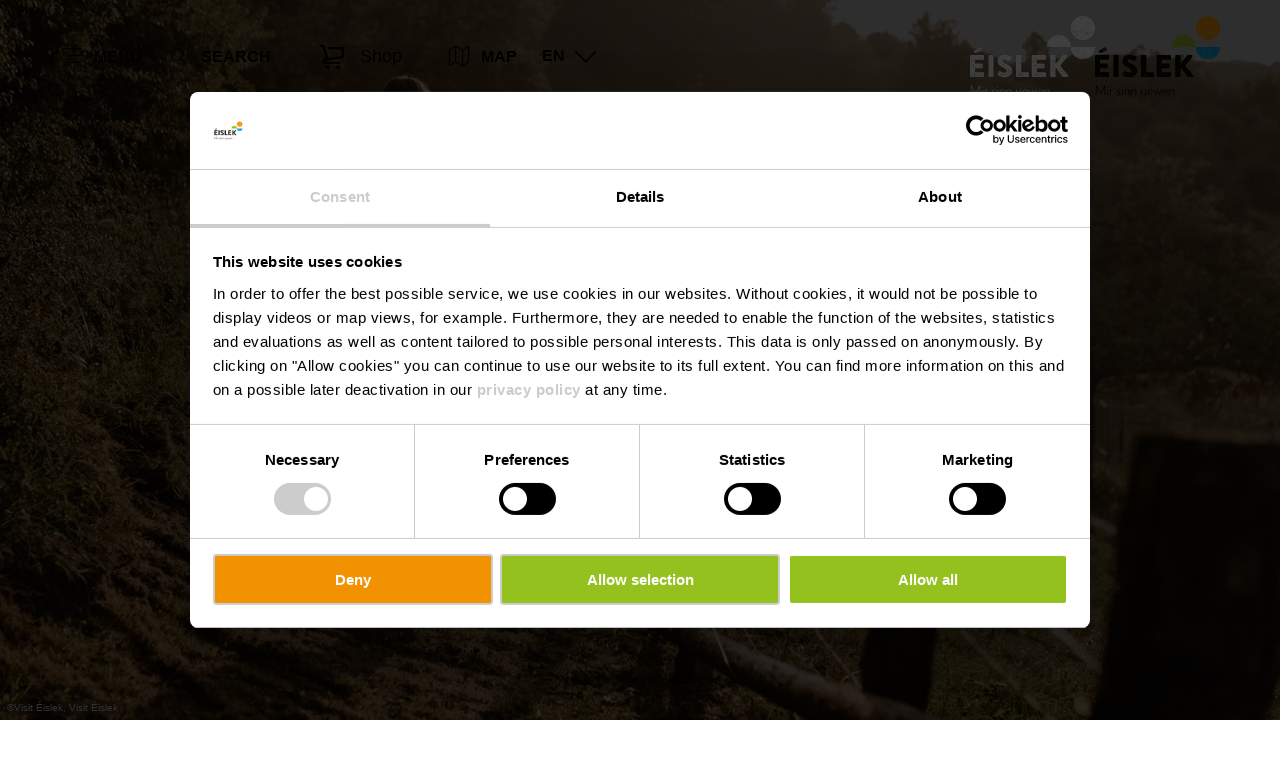

--- FILE ---
content_type: text/html; charset=utf-8
request_url: https://www.visit-eislek.lu/tour/local-hiking-trail-ki-1
body_size: 32243
content:
<!DOCTYPE html><html lang="en-us" class="project-eislek" data-ident="address_6146"><head><meta charset="utf-8"><!--
This website is powered by TYPO3 - inspiring people to share!
TYPO3 is a free open source Content Management Framework initially created by Kasper Skaarhoj and licensed under GNU/GPL.
TYPO3 is copyright 1998-2026 of Kasper Skaarhoj. Extensions are copyright of their respective owners.
Information and contribution at https://typo3.org/
--><title>KI 1 - Enscherange - Visit Eislek</title><meta name="generator" content="TYPO3 CMS"><meta name="robots" content="index,follow"><meta name="description" content="&lt;p&gt;From the leisurely afternoon route to the challenging hiking trail, everything is included among the Local Hiking Trails.&lt;/p&gt;"><meta name="viewport" content="width=device-width, initial-scale=1, shrink-to-fit=no"><meta property="og:title" content="KI 1 - Enscherange"><meta property="og:description" content="&lt;p&gt;From the leisurely afternoon route to the challenging hiking trail, everything is included among the Local Hiking Trails.&lt;/p&gt;"><meta property="og:image" content="https://www.visit-eislek.lu/images/hM2jufV47SY/g:ce/aHR0cHM6Ly9pbWcub2FzdGF0aWMuY29tL2ltZ3NyYy82NzUzNDQwMS8uanBn"><meta name="twitter:card" content="summary_large_image"><meta name="twitter:title" content="KI 1 - Enscherange"><meta name="twitter:description" content="&lt;p&gt;From the leisurely afternoon route to the challenging hiking trail, everything is included among the Local Hiking Trails.&lt;/p&gt;"><meta name="twitter:image" content="https://www.visit-eislek.lu/images/hM2jufV47SY/g:ce/aHR0cHM6Ly9pbWcub2FzdGF0aWMuY29tL2ltZ3NyYy82NzUzNDQwMS8uanBn"><link rel="stylesheet" href="/_assets/6d62c6bba06369fdc43580a1a9813d3c/Branding/eislek/variables.css?1768292549" media="all"><link rel="stylesheet" href="/_assets/6d62c6bba06369fdc43580a1a9813d3c/Distribution/Assistants/Layout.css?1768292726" media="all"><link rel="stylesheet" href="/_assets/6d62c6bba06369fdc43580a1a9813d3c/Distribution/Icomoon/style.css?1768292726" media="all"><link rel="stylesheet" href="/_assets/6d62c6bba06369fdc43580a1a9813d3c/Distribution/Assistants/Layout/Styles.css?1768292726" media="all"><link rel="stylesheet" href="/_assets/6d62c6bba06369fdc43580a1a9813d3c/Distribution/Assistants/Datepicker.css?1768292726" media="all"><link rel="stylesheet" href="/_assets/6d62c6bba06369fdc43580a1a9813d3c/Distribution/Assistants/Articletext.css?1768292726" media="all"><link rel="stylesheet" href="/_assets/6d62c6bba06369fdc43580a1a9813d3c/Distribution/Assistants/FormStyles.css?1768292726" media="all"><link rel="stylesheet" href="/_assets/6d62c6bba06369fdc43580a1a9813d3c/Distribution/Assistants/Lightbox.css?1768292726" media="all"><link rel="stylesheet" href="/_assets/6d62c6bba06369fdc43580a1a9813d3c/Distribution/Assistants/ListStyles.css?1768292726" media="all"><link rel="stylesheet" href="/_assets/6d62c6bba06369fdc43580a1a9813d3c/Distribution/Assistants/LoadingAnimation.css?1768292726" media="all"><link rel="stylesheet" href="/_assets/6d62c6bba06369fdc43580a1a9813d3c/Distribution/Assistants/Slider.css?1768292726" media="all"><link href="/_assets/6d62c6bba06369fdc43580a1a9813d3c/Distribution/Structures/Hero.css?1768292726" rel="stylesheet" ><link href="/_assets/6d62c6bba06369fdc43580a1a9813d3c/Distribution/Structures/Hero/Components/Nucleus/Fig.css?1768292726" rel="stylesheet" ><link href="/_assets/6d62c6bba06369fdc43580a1a9813d3c/Distribution/Atoms/Figcaption.css?1768292726" rel="stylesheet" ><link href="/_assets/6d62c6bba06369fdc43580a1a9813d3c/Distribution/Structures/Hero/Components/Nucleus/Text.css?1768292726" rel="stylesheet" ><link href="/_assets/6d62c6bba06369fdc43580a1a9813d3c/Distribution/Atoms/RegionMap.css?1768292726" rel="stylesheet" ><link href="/_assets/6d62c6bba06369fdc43580a1a9813d3c/Distribution/Atoms/Michelin.css?1768292726" rel="stylesheet" ><link href="/_assets/6d62c6bba06369fdc43580a1a9813d3c/Distribution/Atoms/ScrollHint.css?1768292726" rel="stylesheet" ><link href="/_assets/6d62c6bba06369fdc43580a1a9813d3c/Distribution/Molecules/Stopper.css?1768292726" rel="stylesheet" ><link href="/_assets/6d62c6bba06369fdc43580a1a9813d3c/Distribution/Molecules/TourMap.css?1768292726" rel="stylesheet" ><link href="/_assets/6d62c6bba06369fdc43580a1a9813d3c/Distribution/Molecules/ArticleFig.css?1768292726" rel="stylesheet" ><link href="/_assets/6d62c6bba06369fdc43580a1a9813d3c/Distribution/Atoms/StandardMap.css?1768292726" rel="stylesheet" ><link href="/_assets/6d62c6bba06369fdc43580a1a9813d3c/Distribution/Atoms/Button.css?1768292726" rel="stylesheet" ><link href="/_assets/6d62c6bba06369fdc43580a1a9813d3c/Distribution/Molecules/TourDetails.css?1768292726" rel="stylesheet" ><link href="/_assets/6d62c6bba06369fdc43580a1a9813d3c/Distribution/Atoms/TourDetail.css?1768292726" rel="stylesheet" ><link href="/_assets/6d62c6bba06369fdc43580a1a9813d3c/Distribution/Atoms/TourProfil.css?1768292726" rel="stylesheet" ><link href="/_assets/6d62c6bba06369fdc43580a1a9813d3c/Distribution/Structures/TourArticle.css?1768292726" rel="stylesheet" ><link href="/_assets/6d62c6bba06369fdc43580a1a9813d3c/Distribution/Structures/BaseArticle.css?1768292726" rel="stylesheet" ><link href="/_assets/6d62c6bba06369fdc43580a1a9813d3c/Distribution/Atoms/Status.css?1768292726" rel="stylesheet" ><link href="/_assets/6d62c6bba06369fdc43580a1a9813d3c/Distribution/Structures/BaseArticle/Components/Atoms/Title.css?1768292726" rel="stylesheet" ><link href="/_assets/6d62c6bba06369fdc43580a1a9813d3c/Distribution/Atoms/Atpr.css?1768292726" rel="stylesheet" ><link href="/_assets/6d62c6bba06369fdc43580a1a9813d3c/Distribution/Structures/TourArticle/Components/Molecules/Downloads.css?1768292726" rel="stylesheet" ><link href="/_assets/6d62c6bba06369fdc43580a1a9813d3c/Distribution/Atoms/IconLink.css?1768292726" rel="stylesheet" ><link href="/_assets/6d62c6bba06369fdc43580a1a9813d3c/Distribution/Molecules/Certificates.css?1768292726" rel="stylesheet" ><link href="/_assets/6d62c6bba06369fdc43580a1a9813d3c/Distribution/Molecules/ArticleInfoItem.css?1768292726" rel="stylesheet" ><link href="/_assets/6d62c6bba06369fdc43580a1a9813d3c/Distribution/Molecules/Feedback.css?1768292726" rel="stylesheet" ><link href="/_assets/6d62c6bba06369fdc43580a1a9813d3c/Distribution/Structures/MediaGallery.css?1768292726" rel="stylesheet" ><link href="/_assets/6d62c6bba06369fdc43580a1a9813d3c/Distribution/Structures/Article.css?1768292726" rel="stylesheet" ><link href="/_assets/6d62c6bba06369fdc43580a1a9813d3c/Distribution/Structures/SliderSimple.css?1768292726" rel="stylesheet" ><link href="/_assets/6d62c6bba06369fdc43580a1a9813d3c/Distribution/Assistants/Slider.css?1768292726" rel="stylesheet" ><link href="/_assets/6d62c6bba06369fdc43580a1a9813d3c/Distribution/Structures/SliderSimple/Components/Nucleus/Header.css?1768292726" rel="stylesheet" ><link href="/_assets/6d62c6bba06369fdc43580a1a9813d3c/Distribution/Structures/SliderSimple/Components/Molecules/HeaderArticle.css?1768292726" rel="stylesheet" ><link href="/_assets/6d62c6bba06369fdc43580a1a9813d3c/Distribution/Structures/SliderSimple/Components/Atoms/Map.css?1768292726" rel="stylesheet" ><link href="/_assets/6d62c6bba06369fdc43580a1a9813d3c/Distribution/Structures/CubicleTeaser.css?1768292726" rel="stylesheet" ><link href="/_assets/6d62c6bba06369fdc43580a1a9813d3c/Distribution/Structures/CubicleTeaser/Components/Molecules/Fig.css?1768292726" rel="stylesheet" ><link href="/_assets/6d62c6bba06369fdc43580a1a9813d3c/Distribution/Structures/CubicleTeaser/Components/Atoms/Figure.css?1768292726" rel="stylesheet" ><link href="/_assets/6d62c6bba06369fdc43580a1a9813d3c/Distribution/Atoms/DiscountTag.css?1768292726" rel="stylesheet" ><link href="/_assets/6d62c6bba06369fdc43580a1a9813d3c/Distribution/Structures/CubicleTeaser/Components/Molecules/Text.css?1768292726" rel="stylesheet" ><link href="/_assets/6d62c6bba06369fdc43580a1a9813d3c/Distribution/Atoms/IconList.css?1768292726" rel="stylesheet" ><link href="/_assets/6d62c6bba06369fdc43580a1a9813d3c/Distribution/Atoms/Stars.css?1768292726" rel="stylesheet" ><link href="/_assets/6d62c6bba06369fdc43580a1a9813d3c/Distribution/Atoms/Utilization.css?1768292726" rel="stylesheet" ><link href="/_assets/6d62c6bba06369fdc43580a1a9813d3c/Distribution/Atoms/CheckList.css?1768292726" rel="stylesheet" ><link href="/_assets/6d62c6bba06369fdc43580a1a9813d3c/Distribution/Molecules/PriceFooter.css?1768292726" rel="stylesheet" ><link href="/_assets/6d62c6bba06369fdc43580a1a9813d3c/Distribution/Atoms/OutdoorActiveDisclaimer.css?1768292726" rel="stylesheet" ><link href="/_assets/6d62c6bba06369fdc43580a1a9813d3c/Distribution/Structures/Pageheader.css?1768292726" rel="stylesheet" ><link href="/_assets/6d62c6bba06369fdc43580a1a9813d3c/Distribution/Structures/Pageheader/Components/Molecules/Skipnav.css?1768292726" rel="stylesheet" ><link href="/_assets/6d62c6bba06369fdc43580a1a9813d3c/Distribution/Structures/Pageheader/Components/Nucleus/Func.css?1768292726" rel="stylesheet" ><link href="/_assets/6d62c6bba06369fdc43580a1a9813d3c/Distribution/Structures/Pageheader/Components/Atoms/Funclink.css?1768292726" rel="stylesheet" ><link href="/_assets/6d62c6bba06369fdc43580a1a9813d3c/Distribution/Structures/Pageheader/Components/Molecules/Search.css?1768292726" rel="stylesheet" ><link href="/_assets/6d62c6bba06369fdc43580a1a9813d3c/Distribution/Structures/Pageheader/Components/Molecules/Langsetter.css?1768292726" rel="stylesheet" ><link href="/_assets/6d62c6bba06369fdc43580a1a9813d3c/Distribution/Structures/Pageheader/Components/Atoms/Logo.css?1768292726" rel="stylesheet" ><link href="/_assets/6d62c6bba06369fdc43580a1a9813d3c/Distribution/Structures/Mainnav.css?1768292726" rel="stylesheet" ><link href="/_assets/6d62c6bba06369fdc43580a1a9813d3c/Distribution/Nucleus/FulltextSearchOverlay.css?1768292726" rel="stylesheet" ><link href="/_assets/6d62c6bba06369fdc43580a1a9813d3c/Distribution/Structures/ListMap.css?1768292726" rel="stylesheet" ><link href="/_assets/6d62c6bba06369fdc43580a1a9813d3c/Distribution/Structures/ListMap/Components/Molecules/Header.css?1768292726" rel="stylesheet" ><link href="/_assets/6d62c6bba06369fdc43580a1a9813d3c/Distribution/Structures/ListMap/Components/Molecules/Map.css?1768292726" rel="stylesheet" ><link href="/_assets/6d62c6bba06369fdc43580a1a9813d3c/Distribution/Structures/ListMap/Components/Atoms/Map.css?1768292726" rel="stylesheet" ><link href="/_assets/6d62c6bba06369fdc43580a1a9813d3c/Distribution/Structures/ListMap/Components/Organisms/List.css?1768292726" rel="stylesheet" ><link href="/_assets/6d62c6bba06369fdc43580a1a9813d3c/Distribution/Structures/ListItem.css?1768292726" rel="stylesheet" ><link href="/_assets/6d62c6bba06369fdc43580a1a9813d3c/Distribution/Structures/ListItem/Components/Nucleus/Fig.css?1768292726" rel="stylesheet" ><link href="/_assets/6d62c6bba06369fdc43580a1a9813d3c/Distribution/Structures/ListItem/Components/Molecules/FigFigureSmall.css?1768292726" rel="stylesheet" ><link href="/_assets/6d62c6bba06369fdc43580a1a9813d3c/Distribution/Structures/ListItem/Components/Nucleus/Title.css?1768292726" rel="stylesheet" ><link href="/_assets/6d62c6bba06369fdc43580a1a9813d3c/Distribution/Structures/ListItem/Components/Nucleus/Main.css?1768292726" rel="stylesheet" ><link href="/_assets/6d62c6bba06369fdc43580a1a9813d3c/Distribution/Structures/ListItem/Components/Nucleus/Footer.css?1768292726" rel="stylesheet" ><link href="/_assets/6d62c6bba06369fdc43580a1a9813d3c/Distribution/Structures/Pagefooter.css?1768292726" rel="stylesheet" ><link href="/_assets/6d62c6bba06369fdc43580a1a9813d3c/Distribution/Structures/Pagefooter/Components/Molecules/Metanav.css?1768292726" rel="stylesheet" ><link href="/_assets/6d62c6bba06369fdc43580a1a9813d3c/Distribution/Structures/Pagefooter/Components/Molecules/Socialnav.css?1768292726" rel="stylesheet" ><link href="/_assets/6d62c6bba06369fdc43580a1a9813d3c/Distribution/Structures/Pagefooter/Components/Molecules/Contact.css?1768292726" rel="stylesheet" ><link href="/_assets/6d62c6bba06369fdc43580a1a9813d3c/Distribution/Structures/Pagefooter/Components/Molecules/Logos.css?1768292726" rel="stylesheet" ><link href="/_assets/6d62c6bba06369fdc43580a1a9813d3c/Distribution/Structures/Pagefooter/Components/Atoms/Copyright.css?1768292726" rel="stylesheet" ><link href="/_assets/6d62c6bba06369fdc43580a1a9813d3c/Distribution/Structures/Pagefooter/Components/Nucleus/Langsetter.css?1768292726" rel="stylesheet" ><link href="/_assets/6d62c6bba06369fdc43580a1a9813d3c/Distribution/Structures/Pagefooter/Components/Atoms/BackLink.css?1768292726" rel="stylesheet" ><script id="Cookiebot" src="https://consent.cookiebot.com/uc.js" data-cbid="38d7e51f-dcce-4eb6-9cb2-3b809f4a71d2" data-blockingmode="auto"></script><script data-cookieconsent="ignore">
window.dataLayer = window.dataLayer || [];
function gtag() {        dataLayer.push(arguments);    }
gtag("consent", "default", {
ad_personalization: "denied",
ad_storage: "denied",
ad_user_data: "denied",
analytics_storage: "denied",
functionality_storage: "denied",
personalization_storage: "denied",
security_storage: "granted",
wait_for_update: 500,
});
gtag("set", "ads_data_redaction", true);
gtag("set", "url_passthrough", true);
</script><script>window.luxAssetsPath = ''</script><link rel="icon" type="image/png" sizes="32x32" href="/_assets/6d62c6bba06369fdc43580a1a9813d3c/Images/Favicon/eislek/favicon-32x32.png"><link rel="icon" type="image/png" sizes="16x16" href="/_assets/6d62c6bba06369fdc43580a1a9813d3c/Images/Favicon/eislek/favicon-16x16.png"><link rel="manifest" href="/_assets/6d62c6bba06369fdc43580a1a9813d3c/Images/Favicon/eislek/site.webmanifest"><link rel="mask-icon" href="/_assets/6d62c6bba06369fdc43580a1a9813d3c/Images/Favicon/eislek/safari-pinned-tab.svg" color="#5bbad5"><link rel="shortcut icon" href="/_assets/6d62c6bba06369fdc43580a1a9813d3c/Images/Favicon/eislek/favicon.ico"><meta name="msapplication-TileColor" content="#da532c"><meta name="msapplication-config" content="/_assets/6d62c6bba06369fdc43580a1a9813d3c/Images/Favicon/eislek/browserconfig.xml"><meta name="theme-color" content="#ffffff"><!-- Google Tag Manager --><script>(function(w,d,s,l,i){w[l]=w[l]||[];w[l].push({'gtm.start':
new Date().getTime(),event:'gtm.js'});var f=d.getElementsByTagName(s)[0],
j=d.createElement(s),dl=l!='dataLayer'?'&l='+l:'';j.async=true;j.src=
'https://www.googletagmanager.com/gtm.js?id='+i+dl;f.parentNode.insertBefore(j,f);
})(window,document,'script','dataLayer','GTM-5M3LMF');</script><!-- End Google Tag Manager --><link rel="canonical" href="https://www.visit-eislek.lu/tour/local-hiking-trail-ki-1"></head><body data-loading-animation-init="auto"><!-- Google Tag Manager (noscript) --><noscript><iframe src="https://www.googletagmanager.com/ns.html?id=GTM-5M3LMF"
height="0" width="0" style="display:none;visibility:hidden"></iframe></noscript><!-- End Google Tag Manager (noscript) --><header id="pageHeader" class="pageHeader--noAnim" data-noanim="1"><nav id="skipnav" aria-label="Site areas"><ul class="skipnav__list"><li class="skipnav__item "><a href="#maincontent" class="skipnav__link hide">Go to content</a></li><li class="skipnav__item skipNaviSearch"><a href="#pageHeader__search" class="skipnav__link hide">Go to search</a></li><li class="skipnav__item skipToNavi"><a href="#pageHeader__nav__opener" class="skipnav__link hide">Go to navi</a></li><li class="skipnav__item "><a href="#pageFooter" class="skipnav__link hide">Go to footer</a></li></ul></nav><div id="pageHeader__wrap"><div id="pageHeader__func"><div class="pageHeader__func__item"><button
class="pageHeader__func__link"
id="pageHeader__nav__opener"
aria-expanded="false"
aria-label="Main navigation"
><span class="pageHeader__func__link__icon icon-burger" aria-hidden="true"></span><span class="pageHeader__func__link__text">Menu</span></button></div><div class="pageHeader__func__item" id="pageHeader__search"><button
class="pageHeader__func__link"
id="pageHeader__search__opener"
aria-expanded="false"
><span class="pageHeader__func__link__icon icon-magnifier" aria-hidden="true"></span><span class="pageHeader__func__link__text">Search</span></button><form id="pageHeader__search__form" action="/fulltextsearch" role="search"><button id="pageHeader__search__closer" type="button" aria-expanded="true" aria-label="Close search"><span class="pageHeader__search__closer__icon icon-cross" aria-hidden="true"></span><span class="pageHeader__search__closer__text">Close search)}</span></button><input type="text" name="query" id="pageHeader__search__input" size="1" data-autocomplete-url="/autocomplete/list" aria-label="Input search text"><button type="submit" id="pageHeader__search__button" aria-label="Find"><span class="pageHeader__search__button__icon icon-magnifier" aria-hidden="true"></span><span class="pageHeader__search__button__text">Find</span></button></form></div><div class="pageHeader__func__item" id="pageHeader__shop"><a href="https://visit-eislek.myshopify.com/"
class="button
button--cta
"
target="_blank"
aria-label=""
><span class="button__icon icon-shopping" aria-hidden="true"></span><span class="button__text">Shop</span></a></div><div class="pageHeader__func__item"><a href="/plan-your-stay/interactive-map"><button
class="pageHeader__func__link"
id="pageHeader__map__opener"
aria-expanded="false"
><span class="pageHeader__func__link__icon icon-map" aria-hidden="true"></span><span class="pageHeader__func__link__text">Map</span></button></a></div><div class="pageHeader__func__item"><nav id="pageHeader__langsetter" aria-label="Language"><button id="pageHeader__langsetter__opener"><span class="pageHeader__langsetter__opener__text">EN</span><span class="pageHeader__langsetter__opener__icon icon-chevron-down" aria-hidden="true"></span></button><ul id="pageHeader__langsetter__list" aria-label="Available languages"><li class="pageHeader__langsetter__item"><a class="pageHeader__langsetter__link" href="/tour/local-hiking-trail-ki-1" hreflang="en-us">English</a></li><li class="pageHeader__langsetter__item"><a class="pageHeader__langsetter__link" href="/de/tour/lokaler-wanderweg-ki-1" hreflang="de-DE">Deutsch</a></li><li class="pageHeader__langsetter__item"><a class="pageHeader__langsetter__link" href="/fr/tour/sentier-local-ki-1" hreflang="fr-LU">Français</a></li><li class="pageHeader__langsetter__item"><a class="pageHeader__langsetter__link" href="/nl/routes/lokaal-wandelpad-ki-1" hreflang="nl-NL">Nederlands</a></li></ul></nav></div></div><a href="https://www.visit-eislek.lu/" id="pageHeader__logo"><img aria-label="Logo Eislek" class="pageHeader__logo__light" alt="Logo Eislek" src="/_assets/6d62c6bba06369fdc43580a1a9813d3c/Distribution/Layoutimages/eislek.logo.white.svg" width="117" height="75"><img aria-label="Logo Eislek" class="pageHeader__logo__dark" alt="Logo Eislek" src="/_assets/6d62c6bba06369fdc43580a1a9813d3c/Distribution/Layoutimages/eislek.logo.gray.svg" width="117" height="75"><span class="pageHeader__logo__text">Back to start page</span></a></div><div id="pageHeader__overlay"><div class="pageHeader__overlay__closer"><button
class="pageHeader__func__link"
id="pageHeader__nav__closer"
aria-expanded="true"
><span class="pageHeader__func__link__icon icon-cross" aria-hidden="true"></span><span class="pageHeader__func__link__text">Close</span></button></div><nav id="mainnav" aria-label="Main navigation"><ul class="mainnav__lvl1"><li class="mainnav__lvl1__item"><a href="javascript:void(0);" class="mainnav__lvl1__link mainnav__lvl1__link--mobile">Inspiration &amp; Stories</a><a href="/reise-tipps" target="_self" class="mainnav__lvl1__link">Inspiration &amp; Stories</a><ul class="mainnav__lvl2"><li class="mainnav__lvl2__item"><a href="/reise-tipps" target="_self" class="mainnav__lvl2__link mainnav__lvl2__link--mobile">
All about Inspiration &amp; Stories
</a></li><li class="mainnav__lvl2__item"><a href="/reise-tipps/educational-hikes-in-eislek" target="_self" class="mainnav__lvl2__link">Educational Hikes in Éislek</a></li><li class="mainnav__lvl2__item"><a href="https://www.visit-eislek.lu/explore-nature/hiking-through-eislek/viewpoints" target="_self" class="mainnav__lvl2__link">Viewpoints</a></li><li class="mainnav__lvl2__item"><a href="/reise-tipps/trail-running-in-eislek" target="_self" class="mainnav__lvl2__link">Trail Running in Éislek</a></li><li class="mainnav__lvl2__item"><a href="/reise-tipps/a-road-trip-in-northern-luxembourg" target="_self" class="mainnav__lvl2__link">A Road Trip in Northern Luxembourg</a></li><li class="mainnav__lvl2__item"><a href="/reise-tipps/5-beautiful-hikes-in-the-our-valley" target="_self" class="mainnav__lvl2__link">5 beautiful hikes in the Our valley</a></li></ul></li><li class="mainnav__lvl1__item"><a href="javascript:void(0);" class="mainnav__lvl1__link mainnav__lvl1__link--mobile">Culture &amp; History in Éislek</a><a href="/the-eislek" target="_self" class="mainnav__lvl1__link">Culture &amp; History in Éislek</a><ul class="mainnav__lvl2"><li class="mainnav__lvl2__item"><a href="/the-eislek" target="_self" class="mainnav__lvl2__link mainnav__lvl2__link--mobile">
All about Culture &amp; History in Éislek
</a></li><li class="mainnav__lvl2__item"><a href="/the-eislek/castles" target="_self" class="mainnav__lvl2__link">Castles</a></li><li class="mainnav__lvl2__item"><a href="/the-eislek/museums" target="_self" class="mainnav__lvl2__link">Museums</a></li><li class="mainnav__lvl2__item"><a href="/the-eislek/remembrance-tourism" target="_self" class="mainnav__lvl2__link">Places of Remembrance</a></li><li class="mainnav__lvl2__item"><a href="/the-eislek/art-in-eislek" target="_self" class="mainnav__lvl2__link">Art in Éislek</a></li><li class="mainnav__lvl2__item"><a href="/the-eislek/eislek-for-families" target="_self" class="mainnav__lvl2__link">Éislek for families</a></li><li class="mainnav__lvl2__item"><a href="/the-eislek/sport-and-leisure" target="_self" class="mainnav__lvl2__link">Sport &amp; Leisure</a></li></ul></li><li class="mainnav__lvl1__item"><a href="javascript:void(0);" class="mainnav__lvl1__link mainnav__lvl1__link--mobile">Explore nature</a><a href="/explore-nature" target="_self" class="mainnav__lvl1__link">Explore nature</a><ul class="mainnav__lvl2"><li class="mainnav__lvl2__item"><a href="/explore-nature" target="_self" class="mainnav__lvl2__link mainnav__lvl2__link--mobile">
All about Explore nature
</a></li><li class="mainnav__lvl2__item"><a href="/explore-nature/hiking-through-eislek" target="_self" class="mainnav__lvl2__link">Hiking through Éislek</a></li><li class="mainnav__lvl2__item"><a href="/explore-nature/eislek-pied" target="_self" class="mainnav__lvl2__link">Éislek Pied</a></li><li class="mainnav__lvl2__item"><a href="/explore-nature/escapardenne" target="_self" class="mainnav__lvl2__link">Éislek &amp; Lee Trail</a></li><li class="mainnav__lvl2__item"><a href="/explore-nature/cycling" target="_self" class="mainnav__lvl2__link">Cycling</a></li><li class="mainnav__lvl2__item"><a href="/explore-nature/lakes-aquatic-sports" target="_self" class="mainnav__lvl2__link">Lakes &amp; aquatic sports</a></li></ul></li><li class="mainnav__lvl1__item"><a href="javascript:void(0);" class="mainnav__lvl1__link mainnav__lvl1__link--mobile">Plan your stay</a><a href="/plan-your-stay" target="_self" class="mainnav__lvl1__link">Plan your stay</a><ul class="mainnav__lvl2"><li class="mainnav__lvl2__item"><a href="/plan-your-stay" target="_self" class="mainnav__lvl2__link mainnav__lvl2__link--mobile">
All about Plan your stay
</a></li><li class="mainnav__lvl2__item"><a href="/plan-your-stay/accommodation" target="_self" class="mainnav__lvl2__link">Accommodation</a></li><li class="mainnav__lvl2__item"><a href="/plan-your-stay/food-an-drinks" target="_self" class="mainnav__lvl2__link">Food &amp; Drink</a></li><li class="mainnav__lvl2__item"><a href="/plan-your-stay/festivals-events" target="_self" class="mainnav__lvl2__link">Festivals &amp; Events</a></li><li class="mainnav__lvl2__item"><a href="/plan-your-stay/guided-tours" target="_self" class="mainnav__lvl2__link">Guided tours</a></li><li class="mainnav__lvl2__item"><a href="/plan-your-stay/interactive-map" target="_self" class="mainnav__lvl2__link">Interactive map</a></li><li class="mainnav__lvl2__item"><a href="/plan-your-stay/tourism-for-all" target="_self" class="mainnav__lvl2__link">Tourism for all</a></li><li class="mainnav__lvl2__item"><a href="/plan-your-stay/online-shop" target="_self" class="mainnav__lvl2__link">Online shop</a></li></ul></li></ul></nav><div id="fulltextSearchOverlay"><div class="fulltextSearchOverlay__suggest"><h4 class="fulltextSearchOverlay__title">Search suggestions</h4></div></div></div></header><main id="maincontent"><section class="
heroModule
hero
v-el
" id="c2089"><figure class="hero__fig"><picture class="hero__fig__picture"><source srcset="https://www.visit-eislek.lu/images/ng3-AFOOT5A/rs:fill:2500:1406/cb:/g:ce/aHR0cHM6Ly9pbWcub2FzdGF0aWMuY29tL2ltZ3NyYy82NzUzNDQwMS8uanBn, https://www.visit-eislek.lu/images/tdU6NIiWzwA/rs:fill:2500:1406/dpr:1.5/cb:/g:ce/aHR0cHM6Ly9pbWcub2FzdGF0aWMuY29tL2ltZ3NyYy82NzUzNDQwMS8uanBn 1.5x" media="(min-width: 1921px)"><source srcset="https://www.visit-eislek.lu/images/T8R4xIrHGQo/rs:fill:1920:1080/cb:/g:ce/aHR0cHM6Ly9pbWcub2FzdGF0aWMuY29tL2ltZ3NyYy82NzUzNDQwMS8uanBn, https://www.visit-eislek.lu/images/HiZ-NvpHmbQ/rs:fill:1920:1080/dpr:1.5/cb:/g:ce/aHR0cHM6Ly9pbWcub2FzdGF0aWMuY29tL2ltZ3NyYy82NzUzNDQwMS8uanBn 1.5x" media="(min-width: 1601px) and (max-width: 1920px)"><source srcset="https://www.visit-eislek.lu/images/2D2RDZNywyI/rs:fill:1600:900/cb:/g:ce/aHR0cHM6Ly9pbWcub2FzdGF0aWMuY29tL2ltZ3NyYy82NzUzNDQwMS8uanBn, https://www.visit-eislek.lu/images/dtJpx3G4sHU/rs:fill:1600:900/dpr:1.5/cb:/g:ce/aHR0cHM6Ly9pbWcub2FzdGF0aWMuY29tL2ltZ3NyYy82NzUzNDQwMS8uanBn 1.5x" media="(min-width: 1441px) and (max-width: 1600px)"><source srcset="https://www.visit-eislek.lu/images/CWRVhLyoU-g/rs:fill:1440:810/cb:/g:ce/aHR0cHM6Ly9pbWcub2FzdGF0aWMuY29tL2ltZ3NyYy82NzUzNDQwMS8uanBn, https://www.visit-eislek.lu/images/K0jNsM97Cfg/rs:fill:1440:810/dpr:1.5/cb:/g:ce/aHR0cHM6Ly9pbWcub2FzdGF0aWMuY29tL2ltZ3NyYy82NzUzNDQwMS8uanBn 1.5x" media="(min-width: 1367px) and (max-width: 1440px)"><source srcset="https://www.visit-eislek.lu/images/g23hdVu07LM/rs:fill:1366:768/cb:/g:ce/aHR0cHM6Ly9pbWcub2FzdGF0aWMuY29tL2ltZ3NyYy82NzUzNDQwMS8uanBn, https://www.visit-eislek.lu/images/Nekx848LGNU/rs:fill:1366:768/dpr:1.5/cb:/g:ce/aHR0cHM6Ly9pbWcub2FzdGF0aWMuY29tL2ltZ3NyYy82NzUzNDQwMS8uanBn 1.5x" media="(min-width: 1281px) and (max-width: 1366px)"><source srcset="https://www.visit-eislek.lu/images/7XGqL2AxDPI/rs:fill:1280:720/cb:/g:ce/aHR0cHM6Ly9pbWcub2FzdGF0aWMuY29tL2ltZ3NyYy82NzUzNDQwMS8uanBn, https://www.visit-eislek.lu/images/NlVEGasxSrU/rs:fill:1280:720/dpr:1.5/cb:/g:ce/aHR0cHM6Ly9pbWcub2FzdGF0aWMuY29tL2ltZ3NyYy82NzUzNDQwMS8uanBn 1.5x" media="(min-width: 1025px) and (max-width: 1280px)"><source srcset="https://www.visit-eislek.lu/images/7USMHjHSXbc/rs:fill:1024:576/cb:/g:ce/aHR0cHM6Ly9pbWcub2FzdGF0aWMuY29tL2ltZ3NyYy82NzUzNDQwMS8uanBn, https://www.visit-eislek.lu/images/Vrhh21cp33g/rs:fill:1024:576/dpr:1.5/cb:/g:ce/aHR0cHM6Ly9pbWcub2FzdGF0aWMuY29tL2ltZ3NyYy82NzUzNDQwMS8uanBn 1.5x" media="(min-width: 769px) and (max-width: 1024px) and (orientation: landscape)"><source srcset="https://www.visit-eislek.lu/images/yDs6WAFhFdk/rs:fill:1024:1280/cb:/g:ce/aHR0cHM6Ly9pbWcub2FzdGF0aWMuY29tL2ltZ3NyYy82NzUzNDQwMS8uanBn, https://www.visit-eislek.lu/images/m5Tvi5_PYBk/rs:fill:1024:1280/dpr:1.5/cb:/g:ce/aHR0cHM6Ly9pbWcub2FzdGF0aWMuY29tL2ltZ3NyYy82NzUzNDQwMS8uanBn 1.5x" media="(min-width: 769px) and (max-width: 1024px) and (orientation: portrait)"><source srcset="https://www.visit-eislek.lu/images/7_ttp_-pmgY/rs:fill:768:432/cb:/g:ce/aHR0cHM6Ly9pbWcub2FzdGF0aWMuY29tL2ltZ3NyYy82NzUzNDQwMS8uanBn, https://www.visit-eislek.lu/images/EtooLDMmq4M/rs:fill:768:432/dpr:1.5/cb:/g:ce/aHR0cHM6Ly9pbWcub2FzdGF0aWMuY29tL2ltZ3NyYy82NzUzNDQwMS8uanBn 1.5x" media="(min-width: 415px) and (max-width: 768px) and (orientation: landscape)"><source srcset="https://www.visit-eislek.lu/images/c29KqsysWcc/rs:fill:768:1024/cb:/g:ce/aHR0cHM6Ly9pbWcub2FzdGF0aWMuY29tL2ltZ3NyYy82NzUzNDQwMS8uanBn, https://www.visit-eislek.lu/images/bWrycUfeNb0/rs:fill:768:1024/dpr:1.5/cb:/g:ce/aHR0cHM6Ly9pbWcub2FzdGF0aWMuY29tL2ltZ3NyYy82NzUzNDQwMS8uanBn 1.5x" media="(min-width: 415px) and (max-width: 768px) and (orientation: portrait)"><source srcset="https://www.visit-eislek.lu/images/koizoi_0KBQ/rs:fill:414:232/cb:/g:ce/aHR0cHM6Ly9pbWcub2FzdGF0aWMuY29tL2ltZ3NyYy82NzUzNDQwMS8uanBn, https://www.visit-eislek.lu/images/jW02BHX9K_w/rs:fill:414:232/dpr:1.5/cb:/g:ce/aHR0cHM6Ly9pbWcub2FzdGF0aWMuY29tL2ltZ3NyYy82NzUzNDQwMS8uanBn 1.5x" media="(min-width: 361px) and (max-width: 414px) and (orientation: landscape)"><source srcset="https://www.visit-eislek.lu/images/uCioqL01Qjo/rs:fill:414:896/cb:/g:ce/aHR0cHM6Ly9pbWcub2FzdGF0aWMuY29tL2ltZ3NyYy82NzUzNDQwMS8uanBn, https://www.visit-eislek.lu/images/--w7ld263e0/rs:fill:414:896/dpr:1.5/cb:/g:ce/aHR0cHM6Ly9pbWcub2FzdGF0aWMuY29tL2ltZ3NyYy82NzUzNDQwMS8uanBn 1.5x" media="(min-width: 361px) and (max-width: 414px) and (orientation: portrait)"><source srcset="https://www.visit-eislek.lu/images/eytHy_3YymM/rs:fill:360:202/cb:/g:ce/aHR0cHM6Ly9pbWcub2FzdGF0aWMuY29tL2ltZ3NyYy82NzUzNDQwMS8uanBn, https://www.visit-eislek.lu/images/r8zX6tOP4cM/rs:fill:360:202/dpr:1.5/cb:/g:ce/aHR0cHM6Ly9pbWcub2FzdGF0aWMuY29tL2ltZ3NyYy82NzUzNDQwMS8uanBn 1.5x" media="(max-width: 360px) and (orientation: landscape)"><source srcset="https://www.visit-eislek.lu/images/tGC-7eEJ8AU/rs:fill:360:640/cb:/g:ce/aHR0cHM6Ly9pbWcub2FzdGF0aWMuY29tL2ltZ3NyYy82NzUzNDQwMS8uanBn, https://www.visit-eislek.lu/images/buah9SO6Now/rs:fill:360:640/dpr:1.5/cb:/g:ce/aHR0cHM6Ly9pbWcub2FzdGF0aWMuY29tL2ltZ3NyYy82NzUzNDQwMS8uanBn 1.5x" media="(max-width: 360px) and (orientation: portrait)"><img class="hero__fig__image" loading="lazy" src="https://www.visit-eislek.lu/images/pm3bZNsj7y8/rs:fill:2500:0/cb:/g:ce/aHR0cHM6Ly9pbWcub2FzdGF0aWMuY29tL2ltZ3NyYy82NzUzNDQwMS8uanBn" srcset="https://www.visit-eislek.lu/images/QYhVkn8Dph4/rs:fill:2500:0/dpr:1.5/cb:/g:ce/aHR0cHM6Ly9pbWcub2FzdGF0aWMuY29tL2ltZ3NyYy82NzUzNDQwMS8uanBn 1.5x"></picture><figcaption class="figcaption"><span class="figcaption__line"><span class="figcaption__icon">©</span><span class="figcaption__text">Visit Éislek, Visit Éislek</span></span></figcaption></figure><div class="hero__text"><div class="hero__text__map"><div class="hero__text__map__wrap"><figure class="
regionMap regionMap--eislek regionMap__color--white
regionMap--hideLabels
"><svg version="1.1" class="regionMap__map" xmlns="http://www.w3.org/2000/svg" xmlns:xlink="http://www.w3.org/1999/xlink" x="0px" y="0px" width="94px" height="135px" viewBox="0 0 94 135" enable-background="new 0 0 94 135" xml:space="preserve" role="img">

        
            <g id="regionMap__eislek">
              <path class="shape" display="inline" fill="#C4C4C4" d="M35.161,3.317l-0.072-0.434l-7.67,4.618L27.45,7.96L35.161,3.317z
                 M18.239,20.201l26.838-16.16l-0.414-0.228L18.714,19.437v0.207L18.239,20.201z M46.454,9.906l-0.009-0.008l-0.372-0.241
                L15.274,28.202l0.116,0.408L46.454,9.906z M17.798,20.466l-1.193,0.343l-0.267,0.536L17.798,20.466z M44.99,8.875l0.169-0.58
                L16.5,25.552v0.477L44.99,8.875z M16.5,25.073L45.33,7.714l0.167-0.57l0.014-0.018L16.179,24.788l0.321,0.258V25.073z
                 M45.799,6.475L45.53,6.159L15.499,24.241l0.34,0.274L45.799,6.475z M41.384,3.225L41.376,3.4l0.536-0.322l-0.211-0.065
                L41.384,3.225z M22.099,12.139l-0.538,0.09l-1.409,1.082L22.099,12.139z M27.359,9.928l8.537-5.141l-0.412-0.23l-8.215,4.947
                L27.359,9.928z M27.178,9.08l8.139-4.9l-0.078-0.431l-7.903,4.758l-0.187,0.438L27.178,9.08z M41.354,3.892l-0.022,0.491
                l1.628-0.981L42.436,3.24L41.354,3.892z M26.146,10.658l-0.262,0.088h-0.678l-0.597,0.359l-0.095,0.064l-0.025,0.008l-4.76,2.866
                l-0.046,0.507L26.146,10.658z M41.287,5.366l2.961-1.783l-0.414-0.228l-2.524,1.52L41.287,5.366z M36.721,5.247l-0.412-0.23
                l-8.86,5.334l0.017,0.077l-0.176,0.019l-7.653,4.608l-0.045,0.507L36.721,5.247z M37.617,5.664l-0.345-0.109l-0.139-0.078
                L19.477,16.108l-0.312,0.666L37.617,5.664z M40.821,5.646l-0.596,0.121l-0.95,0.423l-0.098-0.031L18.714,18.48v0.478L40.821,5.646z
                 M45.85,18.876l-0.085-0.427L12.432,38.52l-0.361,0.402l-0.925,0.372l-1.282,0.772l-0.198,0.598L45.85,18.876z M45.68,18.022
                l-0.078-0.391l0.054-0.072l-32.635,19.65v0.479L45.68,18.022z M6.391,41.68l-0.54-0.109l-0.422,0.636v0.052L6.391,41.68z
                 M45.449,21.031l-0.183-0.368L5.191,44.793l0.098,0.419L45.449,21.031z M45.932,22.175l-0.125,0.075l0.111,0.042L45.932,22.175z
                 M46.973,17.101l-0.138-0.252l-0.187,0.112L46.973,17.101z M5.284,46.171L45.011,22.25l0.064-0.276l0.243,0.091l0.67-0.403
                l0.036-0.324l0.632-0.529l-0.269,0.135l-41,24.687l0.042,0.177L5.284,46.171z M47.05,14.328l0.45-0.723L47.466,13.6L11.682,35.146
                l0.269,0.316L47.05,14.328z M47.711,11.062v-0.316l-0.173-0.058L10.931,32.729l0.025,0.464L47.711,11.062z M11.463,31.931h-0.446
                l-0.079,0.316L11.463,31.931z M13.001,31.005l-0.508,0.078l-0.565,0.568L13.001,31.005z M46.64,16.488l-0.196-0.36L13.021,36.253
                v0.478L46.64,16.488z M14.602,29.707l0.072,0.291l32.375-19.494l-0.298-0.298L15.506,29.019l0.045,0.158L14.602,29.707z
                 M46.862,13.485l-0.132-0.398L11.143,34.515l0.269,0.316L46.862,13.485z M46.71,12.621l0.122-0.552L10.98,33.657l0.024,0.463
                L46.71,12.621z M61.102,54.6l-0.148-0.349L37.418,68.423l0.487,0.054l0.05,0.101l23.152-13.941L61.102,54.6z M51.455,37.976
                L2.054,67.721v0.226l0.229,0.116l48.91-29.453L51.455,37.976z M11.123,68.266l0.263,0.051l7.646-4.602v-0.111l-0.032-0.349
                L4.624,71.911l0.488,0.062l0.351-0.089l5.271-3.174L11.123,68.266z M4.909,58.351l-1.515,0.912l-0.18,0.422L3.298,59.8l1.88-1.133
                L4.909,58.351z M9.541,70.277l0.476-0.657l-4.032,2.428l0.076,0.03l0.522,0.088l2.794-1.684L9.541,70.277z M2.16,61.062v0.317
                l0.071,0.018l0.702-0.422L2.16,61.062z M2.582,62.862l-0.211,0.212l0.082,0.103l0.343-0.207L2.582,62.862z M49.615,36.214
                L1.806,65.001l0.143,0.086l0.08,0.257l47.796-28.779L49.615,36.214z M2.054,67.242L51.715,37.34l0.003-0.007l-0.403-0.23
                l-48.91,29.45l0.071,0.229l-0.422,0.424V67.242z M58.855,51.689L36.131,65.372l0.087,0.35l0.013,0.068l22.748-13.698L58.855,51.689
                z M59.561,53.177L36.259,67.208l-0.041,0.104l0.196,0.281l23.373-14.074L59.561,53.177z M45.268,24.009l-0.253-0.326l-40.94,24.65
                l0.086,0.428L45.268,24.009z M58.677,51.104l-0.163-0.165L35.581,64.747l0.426,0.128l0.02,0.081l22.706-13.671L58.677,51.104z
                 M34.873,1.579l-0.026-0.155l-0.118-0.237l-6.818,4.105l0.162,0.38L34.873,1.579z M58.044,50.469h0.455l0.584-0.352l-0.166-0.378
                L34.711,64.314l0.241,0.243l0.099,0.03L58.215,50.64L58.044,50.469z M21.667,68.344l-6.469,3.895l0.037,0.052l0.555,0.069
                l5.877-3.539V68.344z M58.677,49.198l-0.231-0.131L34.077,63.741l0.137,0.075l0.199,0.2L58.75,49.362L58.677,49.198z
                 M47.212,29.055L4.474,54.788l0.322,0.129l0.096,0.097L47.549,29.33L47.212,29.055z M38.656,5.994l-0.519-0.165L18.854,17.44
                l-0.14,0.297v0.265L38.656,5.994z M45.465,5.242l-30.42,18.317l-0.021,0.216l0.17,0.171L45.301,5.818L45.465,5.242z M45.629,4.665
                l0.079-0.275L45.49,4.27L15.462,22.35l-0.333,0.365l-0.033,0.335L45.629,4.665z M28.799,2.367l-0.173,0.01l-0.844,0.318L27.747,3
                L28.799,2.367z M32.699,1.931l-0.488,0.234L31.44,2.21l-3.854,2.321l0.163,0.38L32.699,1.931z M30.56,2.263l-0.881,0.051
                l-1.993,1.201l-0.06,0.514L30.56,2.263z M34.944,2.013l-7.356,4.429L27.36,6.614l0.029,0.427l7.628-4.593L34.944,2.013z
                 M45.708,24.41l0.187-0.3L3.94,49.372l-0.093,0.249l0.109,0.219l41.899-25.229L45.708,24.41z M44.763,23.357l-0.005-0.006
                l0.126-0.545L5.033,46.8l-0.026,0.067l-0.528,0.318l-0.224,0.562L44.763,23.357z M46.587,25.605l-45.506,27.4L1,53.329l0.28,0.035
                l45.551-27.427L46.587,25.605z M45.306,9.163l-29.28,17.629l-0.897,0.902l0.029,0.1L45.69,9.41L45.306,9.163z M46.656,15.3h0.368
                l0.285-0.171l-0.183-0.368L12.221,35.779l0.061,0.072l0.422-0.212l0.144,0.24l33.651-20.262L46.656,15.3z M45.835,19.364
                L9.468,41.261l-0.032,0.098h-0.13l-4.257,2.563l-0.042,0.085l0.086,0.367l40.315-24.275L45.835,19.364z M8.512,41.359H8.275
                l-0.248-0.187l-2.598,1.565v0.423l-0.04,0.079L8.512,41.359z M58.816,62.231l0.658,0.082l0.527-0.317l0.572-0.511l0.311-0.498
                L58.816,62.231z M19.399,64.928l-6.765,4.073l0.273,0.313l6.79-4.087L19.399,64.928z M53.961,42.204l0.076,0.214l-0.93,0.778
                l1.457-0.877v-0.478L53.961,42.204z M20.968,66.374l-0.145-0.122l-0.181-0.16l-6.976,4.201l0.264,0.318L20.968,66.374z
                 M18.958,62.802l-0.033-0.364l-0.059-0.059l-15.711,9.46l0.058,0.442L18.958,62.802z M8.275,71.866l0.369-0.462L7.206,72.27
                l0.121,0.021L8.275,71.866z M21.497,67.011l-0.041-0.229L21.3,66.651l-7.106,4.279l0.264,0.318L21.497,67.011z M17.778,71.643
                l-1.33,0.799l0.474,0.061L17.778,71.643z M21.653,67.873l-0.078-0.431l-6.853,4.126l0.238,0.334L21.653,67.873z M20.318,65.809
                l-0.323-0.285l-6.835,4.117l0.253,0.326L20.318,65.809z M53.51,40.935l0.031,0.088l0.73-0.44l-0.234-0.178L53.51,40.935z
                 M54.366,41.004l-0.685,0.412l0.139,0.394l0.527-0.317l-0.1-0.134L54.366,41.004z M18.569,62.081l-0.298-0.3L3.039,70.952
                l0.058,0.444L18.569,62.081z M21.456,59.896c0.056,0.056,0.182,0.147,0.333,0.245L52.216,41.82l-0.071-0.436l-30.7,18.486
                C21.449,59.877,21.45,59.891,21.456,59.896z M21.679,57.816l0.133,0.399l29.446-17.73l-0.197-0.359L21.679,57.816z M18.155,61.373
                l-0.045-0.451L2.923,70.066l0.058,0.443L18.155,61.373z M18.224,60.375l0.386-0.71L2.807,69.182l0.058,0.441L18.224,60.375z
                 M21.667,69.643V69.3l-3.158,1.901l0.838-0.076l0.501-0.252l1.326-0.798L21.667,69.643z M47.67,67.509l0.779-0.939l1.055-0.53
                l0.043-0.139l-9.191,5.535l0.327,0.28L47.67,67.509z M46.343,25.274l-0.244-0.332L2.163,51.398l-0.892,1.015L46.343,25.274z
                 M53.585,62.513l1.718-0.604h0.079l5.89-3.545l-0.082-0.43L53.585,62.513z M45.947,69.503l0.92-1.026l0.011-0.013l-5.857,3.526
                l0.354,0.266L45.947,69.503z M45.918,70.477v-0.479l-4.158,2.504h0.794L45.918,70.477z M45.629,72.085l-0.441,0.265l0.414-0.166
                L45.629,72.085z M45.784,71.514l0.134-0.494v-0.064l-2.635,1.587l0.487,0.185L45.784,71.514z M49.727,65.314l0.18-0.586
                l-10.547,6.35l0.597,0.119L49.727,65.314z M60.791,53.871l-0.006-0.013l-0.635-0.079L36.648,67.93l0.235,0.337L60.791,53.871z
                 M61.277,55.49l-0.084-0.427L38.138,68.945l0.183,0.367L61.277,55.49z M59.333,52.835l-0.228-0.341l-22.79,13.723l0.085,0.427
                L59.333,52.835z M57.514,62.06l0.424,0.061l0.224,0.028l3.004-1.809l0.117-0.549L57.514,62.06z M56.463,61.909l0.409,0.059
                l4.526-2.726l0.02-0.087l-0.066-0.361l-5.175,3.115H56.463z M61.216,56.483l0.06-0.514L38.432,69.725v0.478L61.216,56.483z
                 M61.109,57.504l-0.008-0.044l0.053-0.461L38.617,70.568l0.298,0.301L61.109,57.504z M58.036,48.835l-0.41-0.231L33.245,63.285
                l0.416,0.228L58.036,48.835z M3.956,58.446l-0.362-0.259l-0.511,0.307l0.298,0.298L3.956,58.446z M52.559,43.049L26.513,58.731
                h0.11l0.195,0.295l25.923-15.609L52.559,43.049z M49.068,33.195l0.119-0.311l-0.113-0.17L6.782,58.18l0.017,0.022l-0.045-0.006
                l-3.215,1.936l0.24,0.333L49.068,33.195z M47.93,34.839l-0.211-0.352L4.021,60.799l0.037,0.051l-0.149,0.016l-1.117,0.672
                l0.562,0.141L47.93,34.839z M48.83,33.818l-0.438,0.264l0.268,0.18L48.83,33.818z M48.357,35.537l-0.014-0.004l-0.205-0.343
                L3.829,61.87l-0.156,0.572L48.357,35.537z M6.378,56.51l0.105,0.314l-0.527,0.318l0.053,0.068l41.7-25.108l-0.268-0.317
                L6.378,56.51z M49.404,35.862l-0.006-0.011l-0.512-0.155L2.71,63.501l0.082,0.103l-0.527,0.635l-0.611-0.102l-0.028,0.016
                l-0.198,0.598L49.404,35.862z M47.313,27.559l0.149-0.569L2.683,53.954l0.392,0.242L47.313,27.559z M47.016,28.694l0.149-0.568
                L3.521,54.405l0.476,0.192L47.016,28.694z M47.318,26.599l-0.244-0.331L1.899,53.469l0.392,0.242L47.318,26.599z M48.005,30.967
                l0.065-0.039l0.59-0.692l-0.1-0.082l-0.988,0.596L48.005,30.967z M48.043,32.379L6.267,57.533l0.257,0.323l42.115-25.357
                L48.043,32.379z M48.225,29.88l-0.338-0.276L5.189,55.313l0.298,0.299L48.225,29.88z M6.098,58.114l-0.142-0.018l-0.182,0.213
                L6.098,58.114z M47.174,31.467l-0.267-0.317L5.785,55.911l0.298,0.299L47.174,31.467z M27.044,59.367l0.211,0.318l0.018,0.023
                L54.971,43.03l-0.227-0.342L27.044,59.367z M55.706,43.066l-0.396,0.717l0.873-0.527l-0.27-0.315L55.706,43.066z M54.775,43.795
                l0.058-0.203L27.526,60.034l0.252,0.326l27.511-16.565H54.775z M19.031,64.557v-0.365l-7.05,4.246l0.196,0.039l0.183,0.211
                l6.742-4.06L19.031,64.557z M24.26,60.088l-0.759,0.456l0.591-0.118L24.26,60.088z M29.484,61.724l0.091,0.079h0.57l27.654-16.651
                l-0.264-0.319L29.484,61.724z M50.842,36.91h-0.794L2.154,65.747L2.28,66.15L50.842,36.91z M22.697,60.551l1.904-1.146l0.335-0.673
                h0.783l26.656-16.05L52.35,42.63l-0.062-0.375L22.206,60.368C22.358,60.44,22.521,60.5,22.697,60.551z M21.489,59.365
                l30.298-18.243l-0.28-0.188l-0.051-0.092L21.723,58.747C21.635,58.946,21.549,59.166,21.489,59.365z M28.46,60.906l28.603-17.222
                l-0.6-0.101l-0.01-0.011l-28.399,17.1L28.46,60.906z M19.326,58.756l0.021-0.025l0.07-0.03l1.451-0.874l0.061-0.367l0.32,0.138
                l29.729-17.902v-0.479L2.691,68.293l0.058,0.443L19.326,58.756z M58.255,47.269L32.804,62.594l0.162,0.38l24.251-14.602
                l-0.227-0.128l1.265-0.953V47.269z M32.049,62.092l0.432,0.218l25.774-15.519v-0.454v-0.024L32.049,62.092z M29.162,61.44
                l28.109-16.925l-0.07-0.084l0.527-0.636l-0.045-0.007L28.839,61.156L29.162,61.44z M31.473,61.803l0.142,0.072l26.64-16.041v-0.132
                l-0.192-0.231L30.94,61.803H31.473z"/>
    
              <text class="label" transform="matrix(1 0 0 1 20.7202 47.8086)" display="inline" font-family="'Felis-Bold'" font-size="5">Éislek</text>
            </g>
          

        <g class="regionMap__luxembourg">
          <g class="shape">
            <path display="inline" fill="#C4C4C4" d="M27.064,4.687l-0.157-0.384l6.917-4.165L34.131,0l0.148,0.342L27.064,4.687z
               M26.506,7.891l8.23-4.956l-0.043-0.452l-8.068,4.858l0.044,0.261L26.506,7.891z M34.65,2.031l-0.043-0.452l-8.129,4.895
              l0.074,0.434L34.65,2.031z M29.418,1.356l-0.98,0.112L26.99,2.34l-0.082,0.527L29.418,1.356z M30.267,1.323l-3.441,2.072
              l-0.08,0.512l0.005,0.012l4.354-2.622L30.267,1.323z M34.548,0.963l-0.104-0.242L27.221,5.07l0.061,0.149l-0.908,0.643l0.03,0.179
              l8.16-4.914L34.548,0.963z M36.693,4.626l-0.286-0.13l-0.146-0.088L18.698,14.983l-0.013,0.218l-0.289,0.441L36.693,4.626z
               M26.496,8.854l8.574-5.163l-0.104-0.063l-0.102-0.292L26.406,8.43L26.496,8.854z M40.697,4.128l2.719-1.637l-0.314-0.177
              L42.524,2.57l-0.021-0.008l-1.782,1.073L40.697,4.128z M40.673,2.708l0.037,0.456l1.308-0.788l-0.486-0.186L40.673,2.708z
               M35.864,4.169L35.467,3.93l-8.882,5.348l0.058,0.274l-0.547,0.021l-7.338,4.418l-0.03,0.497L35.864,4.169z M24.868,9.834
              L24.4,9.821l-0.588,0.508l-0.667,0.107l-0.218,0.089l-4.109,2.474l-0.03,0.496L24.868,9.834z M47.437,10.111L10.034,32.632
              l0.024,0.154l0.02,0.298l37.359-22.495V10.111z M46.436,11.67L10.108,33.544l0.03,0.447L10.146,34l36.189-21.791L46.436,11.67z
               M45.658,18.833L4.172,43.813l0.042,0.243l0.039,0.186l40.893-24.623L45.658,18.833z M45.541,18.04l-0.016-0.083L8.745,40.104
              l-0.154,0.499l-0.644-0.019l-3.688,2.221l-0.204,0.341l0.041,0.234l41.552-25.02L45.541,18.04z M37.597,5.038l-0.452-0.206
              L18.043,16.334l-0.158,0.418l-0.037,0.177L37.597,5.038z M46.39,25.086L0.11,52.953l0.051,0.128l0.48,0.03L46.63,25.42
              L46.39,25.086z M44.475,22.724l0.187-0.402l0.003-0.023L3.24,47.243l-0.197,0.403l0.047,0.165l41.476-24.973L44.475,22.724z
               M44.745,21.773l0.022-0.146l0.136,0.05l0.679-0.408l0.042-0.285l0.96-0.776l-0.012-0.014L4.143,45.742l-0.058,0.406l-0.428,0.24
              l-0.086,0.177L44.745,21.773z M45.431,3.668l-31.21,18.792l-0.128,0.527l0.01,0.022L45.272,4.242L45.431,3.668z M45.024,5.141
              l0.09-0.325L14.28,23.382l0.106,0.223l0.168,0.09L45.143,5.276L45.024,5.141z M45.418,5.588L14.974,23.92l0.159,0.085l0.168,0.196
              l30.393-18.3L45.418,5.588z M47.176,26.525L1.932,53.768l0.205,0.142l0.223,0.078l44.635-26.875L47.176,26.525z M44.781,8.363
              l-0.11-0.074l0.113-0.405L15.697,25.397l-0.003,0.026l-0.534,0.563l-0.208,0.336L44.781,8.363z M46.718,13.892l-0.028-0.054
              l0.371-0.631L11.023,34.906l0.254,0.326L46.718,13.892z M46.502,16.727l0.347-0.241L46.72,16.28l-0.524,0.315L46.502,16.727z
               M46.306,19.877l-0.149-0.178l-0.935,0.75l-0.153-0.306L4.343,44.666l0.089,0.425L46.306,19.877z M45.504,21.794l-0.108,0.065
              l0.094,0.035L45.504,21.794z M5.216,40.793l-0.122-0.031l-0.4,0.242l-0.065,0.143L5.216,40.793z M46.054,22.898l-0.377-0.228
              l-0.668,0.722l-0.185-0.231L3.194,48.227l-0.31,0.665L46.054,22.898z M45.444,17.527l-0.081-0.43L12.116,37.116l0,0.034
              l-0.908,0.963l-1.389,0.563L9.071,39.05l-0.144,0.465L45.444,17.527z M7.421,40.422l-0.299-0.195l-0.44,0.161l-0.207,0.125
              l-0.419,0.491l-0.279-0.07L4.421,41.75l0.083,0.429L7.421,40.422z M47.439,28.758l-0.356-0.264L3.817,54.546l0.386,0.247
              L47.439,28.758z M46.727,28.23l-0.063-0.046l0.149-0.484L2.861,54.165l0.501,0.176L46.727,28.23z M46.15,24.753l-0.24-0.334
              L0.31,51.876L0.069,52.5L46.15,24.753z M45.669,24.085l-0.209-0.291l0.072-0.103L2.979,49.313l0.09,0.127l-1.092,0.476
              l-0.171,0.103l-0.749,0.928L45.669,24.085z M47.11,26.087l-0.24-0.333L1.193,53.257l0.37,0.255L47.11,26.087z M38.595,5.394
              L38.17,5.299l-0.121-0.055l-20.261,12.2l0.028,0.461L38.595,5.394z M15.759,24.882L44.944,7.309l0.16-0.575L15.57,24.517
              l0.204,0.238L15.759,24.882z M46.375,9.316L46.177,9.06L46.08,9.016l-31.555,19l0.139,0.395L46.375,9.316z M45.628,8.809
              l-0.451-0.206l-30.93,18.624l0.139,0.395L45.628,8.809z M46.501,15.934l-0.218-0.346L12.132,36.151l-0.008,0.482L46.501,15.934z
               M40.636,2.252l0.015-0.01l-0.016,0.006L40.636,2.252z M44.236,2.953l-0.41-0.231l-3.155,1.9l-0.003,0.066l-0.136,0.018
              l-22.687,13.66l0.028,0.461L44.236,2.953z M45.058,3.415l-0.411-0.231L14.772,21.172l-0.341,0.683L45.058,3.415z M12.14,35.667
              l33.949-20.441l0.172-0.345h0.401l0.43-0.259l-0.188-0.365L11.887,35.342l0.254,0.255L12.14,35.667z M2.575,57.207L2.36,57.336
              l-0.356,0.616l0.043,0.05l0.839-0.505L2.575,57.207z M10.356,31.004l-0.084-0.038l-0.095,0.146L10.356,31.004z M47.017,12.754
              l-0.461-0.066l-0.062-0.097l-36.056,21.71l0.292,0.302L47.017,12.754z M47.135,9.815l-0.413-0.048l-0.096-0.124L13.683,29.479
              l-0.553,0.578l-0.587,0.187l-0.152,0.013l-2.493,1.501l0.068,0.438L47.135,9.815z M82.865,96.25l-0.564-0.024l-54.124,32.59
              l0.058,0.052c0,0,0.038,0.171,0.072,0.349l54.619-32.888L82.865,96.25z M89.964,84.918l-67.63,40.722l0.742-0.079h0.182
              l67.006-40.346L89.964,84.918z M90.622,80.695l-74.805,45.043l0.212,0.141l0.364-0.01l74.296-44.735L90.622,80.695z
               M90.651,82.592l-72.244,43.499l0.248,0.048l0.819-0.211l71.111-42.818L90.651,82.592z M90.566,85.511l-66.513,40.05h0.081
              l0.148,0.341l66.586-40.094L90.566,85.511z M90.342,86.798l0.86-0.235l0.022-0.014v-0.391l-0.055-0.054l-66.723,40.175
              l0.008,0.018l0.408,0.21l64.949-39.107L90.342,86.798z M85.51,90.626l2.127-0.96l0.388-0.233l0.894-1.016l-63.626,38.312
              l0.285,0.146l0.338-0.045l59.22-35.658L85.51,90.626z M92.341,73.924l-80.259,48.325l0.009,0.032l0.409,0.194l79.402-47.811
              L92.341,73.924z M91.46,69.673L10.816,118.23l1.178-0.414l0.021,0.17l79.583-47.919L91.46,69.673z M91.116,72.748L91.116,72.748
              l-78.215,47.096l0.151,0.188l-1.41,0.74l0.078,0.261l79.752-48.021L91.116,72.748z M48.152,29.285l-0.356-0.264L4.571,55.048
              l0.254,0.326L48.152,29.285z M91.758,75.23l-78.813,47.456l0.364,0.173l0.017,0.076l78.602-47.328L91.758,75.23z M92.531,76.951
              l-0.097-0.215l-78.83,47.465l0.023,0.104l0.533,0.04l78.285-47.138L92.531,76.951z M93.922,69.146l-81.854,49.286l0.054,0.443
              l0.001,0.001l81.864-49.292L93.922,69.146z M73.578,120.605l-9.286,5.591l-0.075,0.483l0.063,0.002l9.418-5.671L73.578,120.605z
               M74.73,125.648l-6.321,3.807l0.069,0.277h0.264l5.937-3.575L74.73,125.648z M74.484,123.884l-8.149,4.907l-0.069,0.298
              l0.209,0.096l8.102-4.878L74.484,123.884z M74.777,129.921l0.033-0.495l-3.057,1.84l0.055-0.021l0.187,0.354l2.782-1.675V129.921z
               M74.802,130.388l-2.156,1.298l0.187-0.06l0.299,0.246l1.695-1.021L74.802,130.388z M83.427,96.973l-0.248-0.319l-55.036,33.139
              c-0.186,0.131-0.421,0.261-0.421,0.261l0.154,0.378l55.546-33.445L83.427,96.973z M74.75,132.331l-0.614,0.37l0.138,0.113
              l0.31,0.096l0.118-0.071L74.75,132.331z M82.275,100.067l-53.722,32.348l0.097,0.304l0.77-0.418l0.066,0.029l52.559-31.647
              L82.275,100.067z M83.192,97.602l-55.16,33.214l0.043,0.104l0.093,0.291l54.795-32.993L83.192,97.602z M36.982,133.077
              l-2.697,1.624l-0.091,0.201l0.523,0.017l1.97-1.187L36.982,133.077z M43.026,133.263l-0.934,0.563l0.305,0.149L42.596,134
              l0.583-0.352C43.115,133.507,43.056,133.362,43.026,133.263z M76.833,107.331l0.672-0.089l0.916-0.552l0.66-0.875l-47.083,28.351
              l0.208,0.16l0.795-0.287l43.401-26.133L76.833,107.331z M69.193,62.041L16.33,93.871l0.294,0.158l0.122,0.069l52.337-31.513
              L69.193,62.041z M89.277,68.577l-0.379-0.231l-74.068,44.598l-0.047,0.438l-0.827,0.134l-0.48,0.535l-0.721,0.482l0.059,0.104
              l76.513-46.07L89.277,68.577z M58.945,52.039l-0.021-0.073L11.311,80.636l-0.15,0.251l0.111,0.251l47.881-28.831L58.945,52.039z
               M57.341,44.313L7.48,74.336l0.074,0.344l0.065,0.05l49.984-30.097L57.341,44.313z M61.617,54.634l-0.312-0.275l-50.337,30.31
              l0.75-0.113l0.122,0.065l49.781-29.974L61.617,54.634z M60.71,53.832l-0.019-0.06L10.863,83.774l0.001,0.003l-0.267,0.48
              l0.065,0.116l50.321-30.3L60.71,53.832z M60.439,52.976h-0.016L10.895,82.799l-0.324,0.499l0.078,0.127L60.563,53.37
              L60.439,52.976z M56.998,47.726l1.093-0.91l-0.015-0.077L8.529,76.573l-0.012,0.194l0.181,0.181l48.428-29.159L56.998,47.726z
               M49.029,34.973L0.487,64.201L0.399,64.48l0.26,0.096l48.583-29.253L49.029,34.973z M52.069,41.75L2.182,71.788l0.059,0.428
              l0.077-0.032l49.811-29.992L52.069,41.75z M51.471,36.616L51.29,36.48L0.996,66.763l-0.037,0.046L1.065,67.2l50.283-30.277
              L51.471,36.616z M50.811,39.638L1.826,69.133l0.015,0.193l0.035,0.255l49.157-29.599L50.811,39.638z M51.1,37.552L1.178,67.611
              L1.2,67.693l0.364,0.164L50.85,38.18L51.1,37.552z M54.248,41.809l0.244-0.563l-1.652,0.995l-0.463,0.398l-0.055-0.086
              L3.872,71.727l0.45,0.061L4.709,71.7l49.568-29.846L54.248,41.809z M75.889,63.269l-0.244-0.331L19.911,96.496l-0.055,0.102v0.409
              L75.889,63.269z M74.632,61.635L19.331,94.933l0.177,0.034l0.224,0.202l55.154-33.209L74.632,61.635z M70.08,63.87l-0.378-0.223
              L18.216,94.648l0.169,0.104l0.343,0.065l51.622-31.083L70.08,63.87z M76.133,63.6L19.604,97.638l-0.016,0.033l0.067,0.414
              l56.722-34.154L76.133,63.6z M69.141,63.028L17.155,94.33l0.083,0.047h0.534l0.05,0.03l51.484-31L69.141,63.028z M63.168,56.105
              L15.823,84.612l0.246,0.182l0.061,0.112l47.346-28.508L63.168,56.105z M88.239,67.266l-0.372-0.212l-71.783,43.222l-0.394,0.482
              l0.089,0.179l72.471-43.636L88.239,67.266z M64.616,56.19L16.325,85.268l0.092,0.17l0.075,0.207L64.86,56.521L64.616,56.19z
               M68.287,58.283l-0.051-0.329l-0.211,0.008L16.504,88.984l-0.596,0.764l-0.082,0.123L68.287,58.283z M68.692,59.951l-0.186-0.257
              l-0.016-0.1L15.114,91.733l-0.034,0.183l-0.041,0.341L68.692,59.951z M69.413,60.951l-53.98,32.503l0.021,0.041l0.37,0.104
              l0.086,0.046l53.393-32.149L69.413,60.951z M48.959,32.412l-0.084-0.216L2.728,59.982l0.21,0.217l-0.88,0.187l-0.835,0.503
              l0.007,0.167l0.409,0.062l47.215-28.429L48.959,32.412z M11.287,116.305l-0.38-0.042l-1.129,0.68l-0.092,0.069l-0.833,0.932
              l0.022,0.021l3.659-2.203L11.287,116.305z M82.505,99.451l0.229-0.617l-54.438,32.778l0.128,0.401L82.505,99.451z M81.585,96.179
              l0.043-0.504l-54.094,32.571l0.322,0.285L81.585,96.179z M81.624,101.894l0.149-0.478l0.044-0.117l-51.891,31.245l-0.276,0.645
              L81.624,101.894z M84.018,92.802l0.559-0.815l-57.713,34.751l0.52,0.166L84.018,92.802z M81.255,103.072l0.185-0.59l-52.796,31.79
              l0.46,0.201L81.255,103.072z M28.043,127.462l53.885-32.445l1.525-1.393l0.006-0.008l-55.558,33.452l0.397,0.127L28.043,127.462z
               M56.227,124.358l0.075,0.011l0.83-0.354l0.771-0.289l0.121,0.028l16.755-10.089l-0.328-0.28L56.227,124.358z M58.597,123.888
              l0.572,0.133l0.156-0.094l0.237-0.621L58.597,123.888z M75.106,113.946l-15.257,9.187l0.271,0.315l15.314-9.222L75.106,113.946z
               M90.944,84.327l0.299,0.298l0.706-0.425l-0.346-0.27L90.944,84.327z M34.584,134.042l2.911-1.753l0.447-0.502l0.277,0.066
              l8.176-4.923l0.006-0.185l0.126,0.105l3.205-1.93l0.001-0.005l0.009-0.001l25.855-15.568l-0.045-0.305l0.2-0.267l-41.581,25.036
              l0.502,0.033L34.584,134.042z M52.378,124.285l0.09-0.055l0.181-0.183l0.071,0.031l23.128-13.926l-0.162-0.201l-0.024-0.165
              L52.18,123.926L52.378,124.285z M79.741,104.939l0.134-0.178l1.094-0.777l0.102-0.323L31.3,133.629l0.349,0.268L79.741,104.939z
               M91.161,72.243l0.008-0.085l0.694-0.348l1.309-0.91l0.393-0.583l-81.182,48.882l0.259,0.322L91.161,72.243z M92.185,73.539
              l-0.355-0.264L11.84,121.438l0.121,0.405L92.185,73.539z M45.856,129.764l0.08-0.165l-1.774,1.068
              c0.055-0.021,0.093-0.035,0.093-0.035l0.355,0.243l1.195-0.721L45.856,129.764z M93.686,68.811l-0.345-0.271l-0.927,0.559
              c-0.008,0.112-0.014,0.211-0.014,0.253c0,0.071-0.222,0.296-0.428,0.49L93.686,68.811z M91.784,85.166l0.721-0.533l-0.209-0.163
              l-0.754,0.454L91.784,85.166z M13.075,115.098l-0.283,0.508l77.855-46.879l-0.392-0.242l-77.24,46.509L13.075,115.098z
               M91.211,69.344l-0.266-0.317L9.189,118.253l0.314,0.289L91.211,69.344z M92.457,68.521c0,0-0.003,0.032-0.006,0.076l0.545-0.328
              l-0.086-0.068L92.457,68.521z M92.266,76.36l-0.17-0.377l-78.677,47.374l0.093,0.422L92.266,76.36z M90.717,82.074l0.053-0.414
              l-0.014-0.088L17.204,125.86l0.602,0.115L90.717,82.074z M89.679,84.611l0.103-0.434h0.617l0.858-0.517l-0.346-0.271
              l-69.737,41.991l0.546,0.149L89.679,84.611z M88.522,68.094l-0.136-0.396l-72.428,43.61l0.039,0.456L88.522,68.094z
               M90.555,80.258l-0.07-0.436l-75.421,45.414l0.377,0.251L90.555,80.258z M90.473,79.352l0.297-0.502l1.359-0.695l0.116-0.349
              l-77.658,46.761l0.219,0.346L90.473,79.352z M66.465,128.234l7.927-4.772l-0.093-0.422l-7.822,4.709l0.111-0.04L66.465,128.234z
               M74.18,122.633l-0.12-0.405l-9.062,5.456l0.132,0.398L74.18,122.633z M73.47,120.191l0.025-0.467l0.037-0.049l-9.077,5.466
              l-0.082,0.527L73.47,120.191z M65.26,127.048l8.68-5.226l-0.121-0.406l-8.777,5.285l0.425,0.011L65.26,127.048z M75.729,116.919
              l0.463-0.517l0.063-0.278l-13.904,8.372l0.21,0.353L75.729,116.919z M46.38,127.419l-7.571,4.559l0.705-0.032l0.08,0.038
              l6.771-4.078L46.38,127.419z M74.8,131.822l0.049-0.507l-1.383,0.833l0.335,0.276L74.8,131.822z M74.844,128.928l0.032-0.498
              l-4.479,2.696l0.278,0.311L74.844,128.928z M76.382,115.569l0.103-0.447l-0.063-0.055l-14.823,8.926l0.473,0.193L76.382,115.569z
               M74.909,127.932l0.026-0.393l-0.019-0.09l-5.076,3.056l0.278,0.311L74.909,127.932z M74.762,125.151l-0.092-0.422l-7.744,4.662
              l0.451,0.207L74.762,125.151z M74.829,127.024l-0.089-0.426l-5.456,3.285l0.278,0.312L74.829,127.024z M74.197,118.797
              l0.664-0.878l-11.651,7.017l0.695,0.059L74.197,118.797z M74.957,111.167l0.086-0.037l0.365,0.244l0.96-0.577l-0.261-0.322
              L74.957,111.167z M53.182,124.279l0.462,0.2l20.047-12.07l0.128-0.557L53.182,124.279z M75.764,114.507l-15.373,9.257l0.075,0.088
              l0.493,0.048l15.133-9.112L75.764,114.507z M54.322,124.549l0.826-0.341l0.433,0.061l18.54-11.163l-0.328-0.28L54.322,124.549z
               M49.542,125.689l0.051-0.205l-2.733,1.646l0.312,0.261l0.069-0.013l2.442-1.471L49.542,125.689z M50.129,126.596l-0.224-0.345
              l-2.012,1.212l0.036,0.457L50.129,126.596z M75.784,111.626l0.06,0.04l0.588,0.025l0.035-0.477L75.784,111.626z M36.393,134.388
              l-0.935,0.563l0.66,0.049L36.393,134.388z M42.983,132.812c-0.008-0.138-0.016-0.298-0.015-0.47l-1.75,1.054l0.438,0.215
              L42.983,132.812z M43.353,134.022l-0.1,0.06l0.138,0.018C43.39,134.1,43.374,134.066,43.353,134.022z M46.337,128.77l0.012-0.377
              l-6.295,3.791l0.547,0.086l0.013,0.055l5.648-3.4L46.337,128.77z M43.001,131.844c0.029-0.201,0.079-0.383,0.166-0.506
              c0.038-0.054,0.083-0.104,0.132-0.151l-2.583,1.556l0.101,0.417L43.001,131.844z M18.366,100.773l-0.192-0.049l-0.554,0.499
              L18.366,100.773z M6.118,71.33L5.21,71.877l0.152,0.073L6.118,71.33z M54.497,42.2L6.256,71.247l0.2,0.358l48.262-29.06
              L54.497,42.2z M55.234,42.052l-0.114,0.251l0.417-0.251H55.234z M56.057,42.695l-0.224-0.343l-1.014,0.61l-0.146,0.319
              l0.018-0.242L6.655,71.964l0.199,0.356L56.057,42.695z M58.548,48.846l-0.187-0.366L9.454,77.929l0.085,0.427L58.548,48.846z
               M52.767,40.374l0.129,0.4l1.222-0.736L53.885,39.7L52.767,40.374z M54.007,40.818l0.08-0.283l-1.063,0.64l0.049,0.152l0.108,0.23
              l1.007-0.606L54.007,40.818z M57.997,46.309l-0.065-0.35l0.035-0.111L8.591,75.578L8.56,76.076L57.997,46.309z M58.001,48.22
              l-0.438-0.215L8.996,77.248l0.298,0.299L58.001,48.22z M57.077,43.993l-0.078-0.095l0.565-0.675L7.099,73.608l0.282,0.309
              L57.077,43.993z M57.291,42.908h-0.794L6.535,72.992l0.282,0.309L57.291,42.908z M58.13,45.272l-0.263-0.32L7.968,74.998
              l0.349,0.269L58.13,45.272z M52.01,41.307l-0.059-0.435l-0.006-0.004L2.06,70.905l0.061,0.441L52.01,41.307z M48.726,31.809
              l-0.005-0.013l-0.642-0.076L5.524,57.343l0.109,0.128l-0.301-0.013l-0.646,0.389l-0.202,0.266l-0.065-0.105l-2.277,1.371
              l0.292,0.302L48.726,31.809z M2.412,58.738l1.793-1.08l-0.199-0.323l-0.748,0.509l-0.061-0.057l-0.878,0.529l0.192,0.223
              L2.412,58.738z M47.851,33.771l0.434,0.217l0.096-0.058l0.236-0.62L47.851,33.771z M84.929,68.345l-0.958,0.1l-68.021,40.958
              l0.117,0.406L84.929,68.345z M47.73,34.32l-0.213-0.302l0.076-0.093L2.223,61.244l0.44,0.213L47.73,34.32z M47.068,30.416
              l0.405,0.234l0.438-0.264l0.594-0.835L47.068,30.416z M50.937,36.215l-0.713-0.049L1.229,65.668l0.128,0.4L50.937,36.215z
               M1.668,63.012l46.823-28.193l-0.464-0.078l-0.061-0.085L2.68,61.925l-0.091,0.388l-0.401,0.134l-0.17-0.124l-0.552,0.333
              L1.44,62.714L1.668,63.012z M50.746,39.198l-0.037-0.456L1.756,68.218l0.035,0.458L50.746,39.198z M51.608,40.593l-0.338-0.275
              L1.938,70.022l0.061,0.441L51.608,40.593z M49.668,36.023l-0.213-0.351L0.971,64.866L1.1,65.268L49.668,36.023z M0.964,63.437
              l-0.217-0.055L0.675,63.61L0.964,63.437z M47.526,31.574l-0.259-0.322L4.987,56.71l0.269,0.316L47.526,31.574z M77.85,65.913
              l-0.158-0.169l-0.107-0.149l-57.38,34.549l0.025,0.071l-0.908,0.802l-0.397-0.102l-1.376,0.829l0.205,0.354L77.85,65.913z
               M78.423,66.524l-0.286-0.306l-61.066,36.77l-0.441,0.744L78.423,66.524z M5.33,56.025L47.009,30.93l-0.258-0.322L5.078,55.699
              L5.33,56.025z M20.297,95.785l55.098-33.176l-0.255-0.325L20.05,95.456l0.286,0.259L20.297,95.785z M79.198,67.014l-0.401-0.236
              l-62.282,37.501l0.034,0.458L79.198,67.014z M76.862,64.595l-0.214-0.296l-0.027-0.037L19.726,98.521l0.071,0.436L76.862,64.595z
               M77.344,65.262l-0.24-0.333L19.93,99.354l0.137,0.396L77.344,65.262z M85.107,68.237l2.352-1.416l-0.407-0.232l-0.705,0.424
              L85.107,68.237z M83.591,68.194l-0.079-0.206l-0.668,0.189l-0.693,0.481l-0.054-0.044L13.89,109.685l0.683,0.068L83.591,68.194z
               M81.756,68.343l-0.007-0.006l-0.11-0.401l-68.134,41.025l0.095,0.421L81.756,68.343z M81.477,67.555l-0.65-0.086l-67.512,40.649
              l0.095,0.422L81.477,67.555z M80.176,67.382l-0.453-0.06l-0.122-0.072l-63.019,37.945l0.034,0.458L80.176,67.382z M65.599,57.032
              l-0.081-0.202l-0.279-0.059L16.638,86.035l0.3,0.298L65.599,57.032z M59.656,52.96l-0.252-0.327L10.813,81.892l0.054,0.445
              L59.656,52.96z M61.956,55.401l-0.127-0.07l-0.085-0.28L12.26,84.847l0.419,0.226L61.956,55.401z M62.783,55.859l-0.414-0.229
              L15.11,84.086l0.356,0.264L62.783,55.859z M58.515,50.779l-0.236-0.336L10.003,79.51l0.167,0.379L58.515,50.779z M58.807,51.559
              l-0.117-0.407l-47.67,28.703l0.284,0.308L58.807,51.559z M58.92,49.578l-0.187-0.366L9.64,78.773l0.191,0.363L58.92,49.578z
               M71.115,63.274l3.262-1.964l-0.05-0.063l-0.725,0.051l-2.353,1.417L71.115,63.274z M71.443,61.916l-0.058,0.239l1.316-0.793
              l-0.244,0.018L71.443,61.916z M65.909,57.802l-0.155-0.385L17.212,86.646l0.264,0.319L65.909,57.802z M69.173,60.618l-0.24-0.333
              L15.067,92.719l0.183,0.368L69.173,60.618z M68.424,59.157l-0.068-0.438L15.315,90.656l-0.101,0.539L68.424,59.157z M17.24,88.063
              l49.326-29.701l-0.116,0.046l-0.267-0.294l-48.444,29.17l0.065,0.079L17.24,88.063z"/>
          </g>
          <g class="outline">
            <path fill="none" stroke="#000000" d="M47.437,9.85v0.964l-0.961,0.642l-0.16,0.857l0.24,0.375l0.747,0.107
              l-0.613,1.043l0.534,1.043h-0.963l-0.187,0.375l0.775,1.23l-0.347,0.241l-0.748-0.321l-0.4,0.643l0.187,0.991l0.215,0.642
              l-0.801,1.231l0.267,0.536l0.935-0.75l0.427,0.509l-0.96,0.776l-0.135,0.91l-0.722-0.268l-0.105,0.696l-0.187,0.401l0.534,0.668
              l0.668-0.722l0.397,0.24l-0.614,0.884l1.791,2.489l-0.587,1.901l1.843,1.365l-0.856,1.205l-0.88-0.509l-0.16,0.188l0.988,1.231
              l1.123,0.133l0.238,0.616l-0.613,1.606l-0.587-0.294l-0.241,0.294l0.51,0.723l0.959,0.16l0.748,1.231l1.203,0.081l0.533,0.402
              l-0.775,1.954l0.082,1.017l0.451,0.696l0.723,0.589l0.188,1.392l0.238,0.375l0.936-0.804l-0.239-0.509l-0.318-0.99l0.96-0.883
              l0.48,0.696l-0.188,0.668l0.509,0.375l-0.268,0.616l0.479,0.75l-0.053,0.723l0.561-1.23h0.402l0.559,0.856h1.632l-0.828,0.99
              l1.146,1.392l-0.213,0.669l0.159,0.857l-1.093,0.91l1.307,0.643l0.668,1.312l-0.533,0.563l-0.32-0.027l0.509,0.723l0.317,1.099
              l0.723,0.937h0.771l0.271,0.856l0.907,0.802l0.212,0.697l1.257,0.696l0.534,0.508l0.935-0.429l0.454,0.616l0.509,0.107l0.398,0.99
              l0.534,0.588l1.093-0.428l0.693-0.026l0.271,1.74l0.906,1.257l-0.373,1.847l0.269,0.616l0.771,0.456l1.014-0.508l0.35-1.446
              l1.015-0.536l1.869-0.133l1.176,1.499l1.146,1.553l1.043,1.444l0.802,0.856l1.229,0.723l1.813,0.241l0.213,0.774l0.401,0.322
              l0.693-0.482l0.668-0.188l0.187,0.482l1.309-0.135l1.87-1.847l1.362,0.776l0.292,0.855l0.746,0.456l0.828-0.188l0.642,0.399
              l0.694,0.831l0.187,0.532c0,0,0.772-0.668,0.772-0.801c0-0.136,0.057-0.83,0.057-0.83l0.453-0.32l0.986,0.775L94,69.67l-0.828,1.23
              l-1.309,0.91l-0.694,0.348l-0.053,0.59l1.335,0.988l-0.775,1.313l0.855,1.902l-0.402,1.203L90.77,78.85l-0.348,0.588l0.135,0.83
              l0.213,1.393l-0.188,1.475l1.923,1.498l-0.721,0.533l-0.989-0.989h-1.014l-0.107,0.456l1.551,1.525v0.398l-0.883,0.241l-2.402,2.731
              l-2.43,1.097l-2.057,2.998l-1.79,1.634l-0.079,0.938l1.281,0.054l0.562,0.723l-1.653,4.443l-0.805,2.568l-1.094,0.777l-1.814,2.407
              l-1.228,0.162l-1.281,1.712l0.134,0.909l0.801,0.991l-0.055,0.748l-0.588-0.025l-0.801-0.536l-1.176,0.511l-0.24,1.043l2.857,2.438
              l-0.293,1.28l-1.176,1.313l-1.521,2.009l-0.027,0.51l0.826,2.783l0.481,2.194l-0.106,1.043l0.267,1.284l-0.158,2.382l0.072,1.384
              l-0.158,1.639l-0.418-0.129l-1.441-1.188l-0.703,0.226l-0.32-0.607l-0.961,0.384l-1.699-1.896h-0.67l-0.129-0.515l-0.961,0.386
              l-1.123-0.515l0.322-1.38l-1.412,0.514l-0.223-0.675l0.513-0.836l-1.249-0.032l0.254-1.638l-1.891-0.16l-0.383-0.643l-0.705-0.289
              l-1.026-0.099l-0.769-0.896l-0.418,1.091l-1.377-0.319l-0.771,0.289l-0.83,0.354l-1.153-0.161l-1.092,0.45l-1.408-0.61l-0.258,0.261
              l-0.318-0.578l-1.57,1.092l-0.77,0.095l-0.19,0.772l0.769,1.188l-0.992,0.322l-1.379,0.835l-0.063-0.771l-0.706,0.127l-0.77-0.645
              l-0.064,2.023l-0.481,0.994l-0.095,0.739l-0.896,0.546l-0.61-0.417c0,0-0.768,0.257-1.088,0.706s-0.16,1.67-0.16,1.83
              c0,0.162,0.383,0.932,0.383,0.932l-0.993-0.125l-1.57-0.771l-0.226-0.934l-0.608-0.096l-0.48-0.229l-0.769,0.035l-0.802-0.193
              l-0.769,0.865L36.117,135l-0.865-0.064l-1.058-0.033l0.48-1.058l-0.961-0.063l-1.507,0.544l-0.96-0.739l-2.114,0.899l-0.513-0.225
              l0.289-0.547l0.641-0.289l0.384-0.898l-0.512-0.227l-0.77,0.418l-0.576-1.799l-0.354-0.868c0,0,0.641-0.352,0.641-0.479
              c0-0.13-0.127-0.707-0.127-0.707l-0.833-0.738l0.897-0.933l-1.506-0.481l-1.217,0.16l-1.121-0.578l-0.321-0.737h-1.058l-0.896,0.096
              l-1.41-0.385l-0.865,0.545l-1.25,0.322l-1.505-0.289l-1.121,0.03l-1.058-0.704l-0.51-0.808l-0.833-0.063l-0.32-1.445l-1.217-0.578
              l-0.449-1.51l1.41-0.738l-0.93-1.156l-0.128-1.061l-2.372,0.834l-0.769-0.707l0.833-0.932l1.024-0.77l0.577,0.063l1.474-0.642
              l0.314-0.566l-0.32-0.563l0.721-0.482l0.48-0.534l0.827-0.135l0.081-0.75l1.148-0.693l-0.054-0.646l-0.267-0.535l0.48-0.588
              l-0.24-0.83l-0.347-0.188l-0.587,0.644l-1.335-0.133l-0.428-1.902l2.269-1.362l1.122-0.615l-0.133-1.819l0.667-1.125l0.695-0.563
              l-0.481-0.83l0.801-0.721l1.147,0.293l0.908-0.801l-0.428-1.232l-0.213-1.313l0.268-0.563v-0.511l0.48-0.883l-0.828-0.748
              l-1.122-0.215l-0.614-0.375h-0.535l-0.614-0.349l-0.801-0.43l-0.37-0.104L15,92.585l0.08-0.669l0.24-1.285l0.588-0.883l0.774-0.992
              l1.122-1.393l-0.774-0.938l-0.4-0.398l-0.213-0.59l-0.348-0.644l-1.014-0.749l-1.095,0.348l-1.254,0.694l-0.987-0.532l-0.882,0.133
              l-0.24-0.43l0.267-0.48l-0.293-0.479l0.348-0.536l-0.107-0.884l0.561-0.509l-0.213-0.482l0.32-0.533l-0.641-0.694l-0.641,0.294
              l-0.319-0.725L9.608,78.72L9.395,77.65l-0.881-0.883l0.08-1.285l-1.04-0.803l-0.161-0.75l-0.908-0.992l0.4-0.563l-0.641-1.148
              L5.363,71.95l-0.561-0.269l-0.48,0.105l-0.8-0.105l-1.281,0.534l-0.4-2.89l-0.106-1.393L1.2,67.693l-0.241-0.884l0.455-0.562
              l-0.507-1.58L0.399,64.48l0.348-1.098l0.748,0.188l0.293-0.401L1.44,62.714l0.268-0.616l0.48,0.349l0.401-0.134l0.187-0.802
              L2.11,61.189l-0.88-0.134L1.202,60.44l0.854-0.054l0.882-0.187L2.11,59.343l0.401-0.803l-0.507-0.589l0.48-0.83l0.774,0.723
              l0.748-0.508l0.48,0.777l0.507-0.669l0.641,0.027l-0.774-0.91l0.614-0.348L5.02,55.624l-0.48-0.616l-0.882-0.563L2.137,53.91
              l-1.122-0.776l-0.854-0.053L0,52.679l0.32-0.829l0.614-0.75l0.908-1.125L3.07,49.44l-0.267-0.375l0.4-0.857l-0.16-0.562l0.614-1.258
              l0.428-0.241l0.08-0.563l0.321-0.24l-0.271-1.29l-0.16-0.909l0.48-0.804l-0.134-0.696l0.293-0.642l0.4-0.241l0.961,0.241l0.48-0.562
              l0.587-0.215l0.534,0.348l0.935,0.027l0.48-1.552l0.747-0.375l1.389-0.563l0.908-0.963l0.026-1.553l-0.267-0.268l-0.375,0.188
              l-0.48-0.616l-0.881-0.91l-0.08-1.205L9.871,31.58l0.401-0.616l0.534,0.242l0.801-0.883l0.936-0.08l0.587-0.187l0.641-0.67
              l-0.054-0.401l0.961-0.536l-0.48-1.365l0.615-0.536l0.347-0.562l0.534-0.563l0.08-0.669l-0.641-0.75l-0.747-0.4l-0.293-0.617
              l0.214-0.883l0.534-1.07l0.694-0.48l0.08-0.322l1.148-0.643l0.748-0.08l0.374-0.481l-0.107-1.767l0.107-0.509l0.293-0.776
              l0.507-0.776l0.134-2.221l0.935-0.75l1.042-0.83l0.614-0.053l0.748-0.508l0.987-0.402l0.667-0.107L24.4,9.82l0.935,0.026
              l0.587-0.268l0.721-0.027L26.35,8.165l0.32-0.563l-0.297-1.74l0.908-0.643l-0.535-1.312l0.321-2.063l0.48-0.133l0.4-0.187
              l1.538-0.177l2.018-0.064l1.41-0.739L34.131,0l0.417,0.963l0.193,2.023l0.225,0.643l1.441,0.867l1.763,0.803l0.577,0.128l0.96-0.611
              l0.961-0.128l0.064-1.252l-0.096-1.188l0.544-0.192l1.344,0.513l0.577-0.256l2.34,1.317l-0.417,1.51l0.736,0.835l-0.642,0.707
              l-0.447,1.606l0.383,0.257l1.123,0.514l0.545,0.707L47.437,9.85z"/>
          </g>

          <g class="label">
            <text transform="matrix(0.9604 0.2785 -0.2785 0.9604 74.6699 58.7983)" display="inline" font-family="'Felis-Bold'" font-size="5">Germany</text>
            <text transform="matrix(0.999 -0.0455 0.0455 0.999 49.4844 132)" display="inline" font-family="'Felis-Bold'" font-size="5">France</text>
          </g>
        </g>

      </svg></figure></div></div><div class="hero__text__wrap"><h1 class="hero__text__title">
Local Hiking Trail KI 1 - Enscherange
</h1></div><div class="hero__text__wrap"></div></div><div class="scrollHint"><svg class="scrollHint__pointer" version="1.1"  xmlns="http://www.w3.org/2000/svg" xmlns:xlink="http://www.w3.org/1999/xlink" x="0px" y="0px"
           width="42px" height="52px" viewBox="0 0 42 52" enable-background="new 0 0 42 52" xml:space="preserve">
      <path fill="#fff" d="M21,1.886c4.682,0,8.49,3.809,8.49,8.49v9.432c0,4.68-3.809,8.486-8.49,8.486s-8.49-3.807-8.49-8.486v-9.432 C12.51,5.694,16.318,1.886,21,1.886z M21,0c-5.722,0-10.375,4.654-10.375,10.375v9.432c0,5.722,4.654,10.376,10.375,10.376 s10.375-4.654,10.375-10.376v-9.432C31.375,4.654,26.72,0,21,0z"/>
      <path id="arrow"  fill="#fff" d="M20.055,34.451v4.324l-2.161-2.16c-0.368-0.368-0.965-0.368-1.336,0c-0.367,0.368-0.367,0.968,0,1.334 l3.773,3.773c0.37,0.37,0.966,0.37,1.337,0l3.772-3.773c0.182-0.185,0.276-0.426,0.276-0.667c0-0.239-0.095-0.481-0.276-0.665 c-0.37-0.37-0.966-0.37-1.336,0l-2.163,2.16v-4.324c0-0.521-0.419-0.943-0.943-0.943c-0.521,0-0.942,0.422-0.942,0.943 L20.055,34.451z"/>
      <path id="wheel" fill="#fff" d="M21.943,10.294V6.521C21.943,6,21.521,5.577,21,5.577c-0.521,0-0.944,0.421-0.944,0.944v3.773 c0,0.522,0.423,0.943,0.944,0.943C21.521,11.237,21.943,10.816,21.943,10.294z"/>

      <animateTransform
        xlink:href="#arrow"
        attributeType="XML"
        attributeName="transform"
        type="translate"
        values="0 0; 0 10; 0 0"
        dur="2s"
        repeatCount="indefinite" />

      <animateTransform
        xlink:href="#wheel"
        attributeType="XML"
        attributeName="transform"
        type="translate"
        values="0 0; 0 10; 0 0"
        dur="2s"
        repeatCount="indefinite" />
      </svg><svg class="scrollHint__touch" version="1.1"  xmlns="http://www.w3.org/2000/svg" xmlns:xlink="http://www.w3.org/1999/xlink" x="0px" y="0px"
           width="42px" height="52px" viewBox="0 0 42 52" enable-background="new 0 0 42 52" xml:space="preserve">

        <g id="touch" fill="#fff">
          <path d="M34.711,17.657c0.545,0,0.99,0.445,0.99,0.99s-0.445,0.99-0.99,0.99c-0.546,0-0.99-0.445-0.99-0.99 S34.165,17.657,34.711,17.657z"/>
          <path d="M20.847,13.696c-1.638,0-2.971,1.333-2.971,2.971c0,0.387,0.075,0.756,0.208,1.095c-1.261,0.344-2.189,1.497-2.189,2.867 c0,0.346,0.062,0.679,0.17,0.99H6.982c-1.638,0-2.971,1.333-2.971,2.971c0,1.37,0.928,2.522,2.189,2.866 c-0.135,0.34-0.209,0.709-0.209,1.096c0,1.638,1.333,2.971,2.971,2.971h11.815l-2.203,2.785c-0.479,0.602-0.715,1.373-0.673,2.174 c0.044,0.801,0.37,1.544,0.913,2.085c1.149,1.151,3.033,1.155,4.197,0.008l6.979-6.892c0.449,1.07,1.509,1.82,2.739,1.82h3.961 c1.638,0,2.971-1.333,2.971-2.971V16.667c0-1.638-1.333-2.971-2.971-2.971H32.73c-1.072,0-2.012,0.57-2.534,1.423 c-1.261-0.65-3.563-1.423-7.369-1.423H20.847z M20.216,37.165c-0.41-0.41-0.449-1.172-0.085-1.628l3.474-4.391 c0.236-0.296,0.28-0.702,0.114-1.045c-0.166-0.342-0.513-0.559-0.892-0.559H8.963c-0.545,0-0.991-0.443-0.991-0.99 c0-0.548,0.445-0.99,0.991-0.99h9.903c0.545,0,0.99-0.443,0.99-0.991s-0.445-0.99-0.99-0.99H6.982c-0.545,0-0.99-0.443-0.99-0.99 s0.445-0.99,0.99-0.99h11.884c0.545,0,0.99-0.443,0.99-0.99s-0.445-0.99-0.99-0.99s-0.99-0.443-0.99-0.99s0.445-0.991,0.99-0.991 h1.98c0.545,0,0.99-0.443,0.99-0.99s-0.445-0.99-0.99-0.99s-0.99-0.443-0.99-0.99s0.445-0.99,0.99-0.99h1.98 c4.162,0,6.217,1.023,6.932,1.481v11.969l-8.135,8.036c-0.385,0.379-1.029,0.379-1.408,0.004V37.165z M36.691,15.677 c0.545,0,0.99,0.445,0.99,0.99v13.864c0,0.545-0.445,0.99-0.99,0.99H32.73c-0.546,0-0.99-0.445-0.99-0.99V16.667 c0-0.545,0.444-0.99,0.99-0.99H36.691z"/>
          <path d="M7.973,34.492v6.522l-2.271-2.271c-0.385-0.385-1.014-0.385-1.4,0c-0.385,0.387-0.385,1.016,0,1.4l3.961,3.962 c0.387,0.387,1.015,0.387,1.4,0l3.961-3.962c0.195-0.193,0.29-0.446,0.29-0.7c0-0.253-0.097-0.507-0.29-0.7 c-0.385-0.387-1.014-0.387-1.4,0l-2.269,2.27V34.49c0-0.547-0.443-0.99-0.99-0.99s-0.991,0.443-0.991,0.99L7.973,34.492z"/>
        </g>

        <animateTransform
          xlink:href="#touch"
          attributeType="XML"
          attributeName="transform"
          type="translate"
          values="0 0; 0 10; 0 0"
          dur="2s"
          repeatCount="indefinite" />
        </svg></div></section><div class="disruptor" id="c2089"><div class="stopper h-grid v-el" id="c13451" data-jumppairing="Hunting Season 2025/26 — Check for hunts "><div class="
stopper__content
h-el-lg-9 h-el-lg-off-1
h-el-md-9 h-el-md-off-1
h-el-sm-10 h-el-sm-off-1
h-el-ty-12 h-el-ty-off-0
"><a class="stopper__closer icon-cross"></a><h3 class="stopper__header"><span class="stopper__icon icon-info"></span>
Hunting Season 2025/26 — Check for hunts
</h3><div class="stopper__text"><p>Autumn is here, and that means hunting season has begun! From mid-October to January/February, hunters are active across the country. Stay safe by checking hunt dates in your area on our Map.&nbsp;</p><p>Click on Map in the Header &gt; Services &gt; More &gt; Hunting.</p></div><a class="stopper__opener" href="javascript:void(0);" aria-hidden="true">Find out more</a></div><div class="
h-el-lg-10 h-el-lg-off-0
h-el-md-10 h-el-md-off-0
h-el-sm-11 h-el-sm-off-0
h-el-ty-12 h-el-ty-off-0
"><div class="stopper__border"></div></div></div></div><div class="tourMap v-el h-grid" id="c2089"><div class="
tourMap__map
v-el
h-el-lg-10
h-el-md-10
h-el-sm-10
h-el-ty-12
"><div class="article__fig"><div class="article__fig__container"><figure class="article__fig__figure"><div class="standardMap"
data-coords='{"lat":49.608670,"lng":6.129397}'
data-geometry="[[&quot;5.990569&quot;,&quot;49.998936&quot;],[&quot;5.990524&quot;,&quot;49.99911&quot;],[&quot;5.990421&quot;,&quot;49.999504&quot;],[&quot;5.990354&quot;,&quot;49.999768&quot;],[&quot;5.990276&quot;,&quot;50.000074&quot;],[&quot;5.990219&quot;,&quot;50.000331&quot;],[&quot;5.990184&quot;,&quot;50.000489&quot;],[&quot;5.990161&quot;,&quot;50.000588&quot;],[&quot;5.990502&quot;,&quot;50.000555&quot;],[&quot;5.990553&quot;,&quot;50.00055&quot;],[&quot;5.990642&quot;,&quot;50.000536&quot;],[&quot;5.990718&quot;,&quot;50.000524&quot;],[&quot;5.99098&quot;,&quot;50.000467&quot;],[&quot;5.991408&quot;,&quot;50.00035&quot;],[&quot;5.991837&quot;,&quot;50.000233&quot;],[&quot;5.99198&quot;,&quot;50.000217&quot;],[&quot;5.99212&quot;,&quot;50.000252&quot;],[&quot;5.992279&quot;,&quot;50.00036&quot;],[&quot;5.992602&quot;,&quot;50.00061&quot;],[&quot;5.993074&quot;,&quot;50.000935&quot;],[&quot;5.993224&quot;,&quot;50.001033&quot;],[&quot;5.993391&quot;,&quot;50.001121&quot;],[&quot;5.993729&quot;,&quot;50.001252&quot;],[&quot;5.993887&quot;,&quot;50.001278&quot;],[&quot;5.9943&quot;,&quot;50.001331&quot;],[&quot;5.994619&quot;,&quot;50.001385&quot;],[&quot;5.994794&quot;,&quot;50.001409&quot;],[&quot;5.994794&quot;,&quot;50.001452&quot;],[&quot;5.994742&quot;,&quot;50.001485&quot;],[&quot;5.994434&quot;,&quot;50.001448&quot;],[&quot;5.994276&quot;,&quot;50.001435&quot;],[&quot;5.993605&quot;,&quot;50.001447&quot;],[&quot;5.993291&quot;,&quot;50.001405&quot;],[&quot;5.992919&quot;,&quot;50.001348&quot;],[&quot;5.992771&quot;,&quot;50.001334&quot;],[&quot;5.992785&quot;,&quot;50.001381&quot;],[&quot;5.992803&quot;,&quot;50.001427&quot;],[&quot;5.993155&quot;,&quot;50.001627&quot;],[&quot;5.993507&quot;,&quot;50.001827&quot;],[&quot;5.993907&quot;,&quot;50.002106&quot;],[&quot;5.994285&quot;,&quot;50.00227&quot;],[&quot;5.994722&quot;,&quot;50.002436&quot;],[&quot;5.994965&quot;,&quot;50.002507&quot;],[&quot;5.995016&quot;,&quot;50.002518&quot;],[&quot;5.995454&quot;,&quot;50.002612&quot;],[&quot;5.995942&quot;,&quot;50.002717&quot;],[&quot;5.99643&quot;,&quot;50.002822&quot;],[&quot;5.996739&quot;,&quot;50.002938&quot;],[&quot;5.997048&quot;,&quot;50.003054&quot;],[&quot;5.997434&quot;,&quot;50.00325&quot;],[&quot;5.99782&quot;,&quot;50.003446&quot;],[&quot;5.998206&quot;,&quot;50.003642&quot;],[&quot;5.99848&quot;,&quot;50.003748&quot;],[&quot;5.998937&quot;,&quot;50.003892&quot;],[&quot;5.999422&quot;,&quot;50.004048&quot;],[&quot;5.99996&quot;,&quot;50.004164&quot;],[&quot;6.000498&quot;,&quot;50.00428&quot;],[&quot;6.000754&quot;,&quot;50.004325&quot;],[&quot;6.001304&quot;,&quot;50.004402&quot;],[&quot;6.001853&quot;,&quot;50.004479&quot;],[&quot;6.00192&quot;,&quot;50.004488&quot;],[&quot;6.002497&quot;,&quot;50.00459&quot;],[&quot;6.003074&quot;,&quot;50.004692&quot;],[&quot;6.003519&quot;,&quot;50.004719&quot;],[&quot;6.003964&quot;,&quot;50.004747&quot;],[&quot;6.004324&quot;,&quot;50.004727&quot;],[&quot;6.004962&quot;,&quot;50.004582&quot;],[&quot;6.005339&quot;,&quot;50.004585&quot;],[&quot;6.005716&quot;,&quot;50.004588&quot;],[&quot;6.005919&quot;,&quot;50.004553&quot;],[&quot;6.005898&quot;,&quot;50.004473&quot;],[&quot;6.005967&quot;,&quot;50.004334&quot;],[&quot;6.006231&quot;,&quot;50.00398&quot;],[&quot;6.006318&quot;,&quot;50.003738&quot;],[&quot;6.006506&quot;,&quot;50.003508&quot;],[&quot;6.006335&quot;,&quot;50.003422&quot;],[&quot;6.005872&quot;,&quot;50.003244&quot;],[&quot;6.005408&quot;,&quot;50.003065&quot;],[&quot;6.004945&quot;,&quot;50.002887&quot;],[&quot;6.004482&quot;,&quot;50.002708&quot;],[&quot;6.004369&quot;,&quot;50.002631&quot;],[&quot;6.004203&quot;,&quot;50.002454&quot;],[&quot;6.004063&quot;,&quot;50.002276&quot;],[&quot;6.003943&quot;,&quot;50.001946&quot;],[&quot;6.003792&quot;,&quot;50.0016&quot;],[&quot;6.003651&quot;,&quot;50.00143&quot;],[&quot;6.003486&quot;,&quot;50.001277&quot;],[&quot;6.00318&quot;,&quot;50.001138&quot;],[&quot;6.002691&quot;,&quot;50.00098&quot;],[&quot;6.002202&quot;,&quot;50.000822&quot;],[&quot;6.001697&quot;,&quot;50.000634&quot;],[&quot;6.001192&quot;,&quot;50.000446&quot;],[&quot;6.00078&quot;,&quot;50.000301&quot;],[&quot;6.000376&quot;,&quot;50.000151&quot;],[&quot;5.999929&quot;,&quot;50.00001&quot;],[&quot;5.999524&quot;,&quot;49.999854&quot;],[&quot;5.999204&quot;,&quot;49.999819&quot;],[&quot;5.999018&quot;,&quot;49.99979&quot;],[&quot;5.998601&quot;,&quot;49.999566&quot;],[&quot;5.998095&quot;,&quot;49.999462&quot;],[&quot;5.997436&quot;,&quot;49.999368&quot;],[&quot;5.997121&quot;,&quot;49.999324&quot;],[&quot;5.996981&quot;,&quot;49.99931&quot;],[&quot;5.996526&quot;,&quot;49.999211&quot;],[&quot;5.996334&quot;,&quot;49.999145&quot;],[&quot;5.996093&quot;,&quot;49.998978&quot;],[&quot;5.995954&quot;,&quot;49.998893&quot;],[&quot;5.99569&quot;,&quot;49.998778&quot;],[&quot;5.9953&quot;,&quot;49.998633&quot;],[&quot;5.994969&quot;,&quot;49.998444&quot;],[&quot;5.994729&quot;,&quot;49.998307&quot;],[&quot;5.994641&quot;,&quot;49.998257&quot;],[&quot;5.994487&quot;,&quot;49.998201&quot;],[&quot;5.994132&quot;,&quot;49.998117&quot;],[&quot;5.994027&quot;,&quot;49.998055&quot;],[&quot;5.99399&quot;,&quot;49.998&quot;],[&quot;5.99398&quot;,&quot;49.997985&quot;],[&quot;5.994037&quot;,&quot;49.997895&quot;],[&quot;5.994164&quot;,&quot;49.997777&quot;],[&quot;5.994452&quot;,&quot;49.997602&quot;],[&quot;5.994741&quot;,&quot;49.997426&quot;],[&quot;5.994946&quot;,&quot;49.997246&quot;],[&quot;5.99501&quot;,&quot;49.997149&quot;],[&quot;5.995005&quot;,&quot;49.997034&quot;],[&quot;5.99488&quot;,&quot;49.996951&quot;],[&quot;5.994704&quot;,&quot;49.996835&quot;],[&quot;5.994647&quot;,&quot;49.996862&quot;],[&quot;5.994385&quot;,&quot;49.996991&quot;],[&quot;5.994037&quot;,&quot;49.997149&quot;],[&quot;5.993688&quot;,&quot;49.997307&quot;],[&quot;5.993286&quot;,&quot;49.997488&quot;],[&quot;5.993106&quot;,&quot;49.997573&quot;],[&quot;5.992936&quot;,&quot;49.997664&quot;],[&quot;5.992807&quot;,&quot;49.997739&quot;],[&quot;5.992637&quot;,&quot;49.997866&quot;],[&quot;5.992398&quot;,&quot;49.998057&quot;],[&quot;5.99216&quot;,&quot;49.998248&quot;],[&quot;5.991829&quot;,&quot;49.998379&quot;],[&quot;5.991498&quot;,&quot;49.99851&quot;],[&quot;5.991392&quot;,&quot;49.998525&quot;],[&quot;5.991187&quot;,&quot;49.998555&quot;],[&quot;5.991147&quot;,&quot;49.998557&quot;],[&quot;5.99111&quot;,&quot;49.998559&quot;],[&quot;5.991012&quot;,&quot;49.998564&quot;],[&quot;5.990948&quot;,&quot;49.998567&quot;],[&quot;5.990801&quot;,&quot;49.998575&quot;],[&quot;5.990724&quot;,&quot;49.998598&quot;],[&quot;5.990652&quot;,&quot;49.998656&quot;],[&quot;5.990627&quot;,&quot;49.998716&quot;],[&quot;5.990569&quot;,&quot;49.998936&quot;]]"
data-gpx="/fileadmin/gpx/local-hiking-trail-ki-1.gpx"
data-mapLayerIds="[423]"
data-active-icon="/_assets/6d62c6bba06369fdc43580a1a9813d3c/Images/Map/poiMarker-active.png?1768292549"
data-inactive-icon="/_assets/6d62c6bba06369fdc43580a1a9813d3c/Images/Map/dot-inactive.png?1768292549"
><div class="standardMap__link"><a href="https://www.visit-eislek.lu/plan-your-stay/interactive-map?ident=IMXTOOLS_ADDRESSBASE_6146_32818&amp;mapLayerIds=%5B423%2C444%5D&amp;cHash=bd561bf15a429d4b9ad7cf9a1b2737c2#eyJJTVhUT09MU19BRERSRVNTQkFTRV82MTQ2XzMyODE4IjpbIjUuOTkwNTY5IiwiNDkuOTk4OTM2Il19"
class="button
button--dark
"
target="_self"
aria-label=""
><span class="button__text">Show on map</span></a></div></div></figure></div></div></div><div class="
tourMap__infos
v-el
h-el-lg-2
h-el-md-2
h-el-sm-10 h-el-sm-off-1
h-el-ty-12
"><div class="tourMap__infos__wrap"><div class="tourDetails tourDetails--vertical"><span class="tourDetail"><div class="tourDetail__header">
Starting point
</div><small class="tourDetail__text"><p>Enscherange</p></small></span><span class="tourDetail"><div class="tourDetail__header">
Destination
</div><small class="tourDetail__text"><p>Enscherange</p></small></span><span class="tourDetail"><div class="tourDetail__header">
Distance
</div><small class="tourDetail__text">3,60 km</small></span><span class="tourDetail"><div class="tourDetail__header">
Duration
</div><small class="tourDetail__text">1:05 h</small></span></div></div></div><div class="
tourMap__ratings
v-el
h-el-lg-2
h-el-md-3
h-el-sm-10 h-el-sm-off-1
h-el-ty-12
"><div class="tourMap__ratings__wrap"><div class="tourDetails tourDetails--vertical"><span class="tourDetail"><div class="tourDetail__header">
Difficulty
</div><small class="tourDetail__text">easy</small><ul class="tourDetail__list"><li class="tourDetail__list__item"><span class="tourDetail__list__item__text">Condition</span><span class="tourDetail__list__item__value"><span class="tourDetail__list__item__value__true"></span><span class="tourDetail__list__item__value__true"></span><span class="tourDetail__list__item__value__false"></span><span class="tourDetail__list__item__value__false"></span><span class="tourDetail__list__item__value__false"></span><span class="tourDetail__list__item__value__false"></span></span></li><li class="tourDetail__list__item"><span class="tourDetail__list__item__text"></span><span class="tourDetail__list__item__value"></span></li></ul></span><span class="tourDetail"><div class="tourDetail__header">
Highest point
</div><small class="tourDetail__text">422 Hm</small></span><span class="tourDetail"><div class="tourDetail__header">
Lowest point
</div><small class="tourDetail__text">302 Hm</small></span><span class="tourDetail"><div class="tourDetail__header">
Aggregated Ascent
</div><small class="tourDetail__text">120 Hm</small></span><span class="tourDetail"><div class="tourDetail__header">
Aggregated Descent
</div><small class="tourDetail__text">120 Hm</small></span></div></div></div><div class="
tourMap__tourDetails__graph
v-el
h-el-lg-8
h-el-md-7
h-el-sm-10 h-el-sm-off-1
h-el-ty-12"
><div class="tourMap__profil__graph" data-info="
{
&quot;titleHeight&quot;:&quot;Altitude (m)&quot;,
&quot;titleDistance&quot;:&quot;Distance (km)&quot;,
&quot;nameTime&quot;:&quot;Time&quot;,
&quot;nameAltitude&quot;:&quot;Altitude&quot;,
&quot;nameDistance&quot;:&quot;Distance&quot;
}
"></div></div></div><article class="tourArticle
tourArticle--hideArticleButtonDesktop
h-grid
v-el
" id="c2089"><div class="baseArticle"><div class="status" data-ajax="https://www.visit-eislek.lu/?tourId=6146&amp;type=1005&amp;cHash=24f11f749d2d0b70b298bcbbb02a989c"></div><span class="baseArticle__roofline">
Circular routes  <span class="verticalBar"></span>  Visit Luxembourg
</span><div class="baseArticle__title__wrapper"><h2 class="baseArticle__title">
Description
</h2><div class="baseArticle__title__tags"><span class="baseArticle__title__tags__item"><span class="baseArticle__title__tags__item__icon icon-nature_experiences"></span>
Scenic
</span><span class="baseArticle__title__tags__item"><span class="baseArticle__title__tags__item__icon icon-einkehrmoeglichkeit"></span>
Refreshment stops available
</span></div></div><div class="baseArticle__text baseArticle__text--extendable"
data-text_extend="Show all"
data-text_shrink="Show less"
><strong><p>From the leisurely afternoon route to the challenging hiking trail, everything is included among the Local Hiking Trails.</p></strong><p>The local hiking trails are marked with the abbreviations of the municipality where they start. The larger the number included in the marking, the longer the circular hiking trail. See for yourself the variety of local hiking trails and the different special features in Éislek.</p></div></div><div class="outdooractive__button v-el"><a href="https://outdooractive.com/en/r/65705285"
class="button
button--ghost
button--dark
"
target="_blank"
aria-label=""
><span class="button__text">for tour routing</span></a></div><div class="articleInfoItem v-el"><div class="tourArticle__downloads"><div class="articleInfoItem__wrapper"><h5 class="articleInfoItem__header">
GPX
</h5><a href="/gpxproxy.php?url=https://www.visit-eislek.lu//fileadmin/gpx/local-hiking-trail-ki-1.gpx&amp;filename=local-hiking-trail-ki-1" class="iconLink" download target="_blank"><span class="iconLink__icon icon-renderable"></span><span class="iconLink__text"><strong>local-hiking-trail-ki-1</strong> gpx</span></a></div></div></div><div class="articleInfoItem v-el"><h5 class="articleInfoItem__header">Signposting</h5><div class="certificates"><div class="row"><div class="certificates__item certificates__item--default"><picture><img class="certificates__item__image" loading="lazy" src="https://www.visit-eislek.lu/images/8SVX785YYdQ/cb:/g:ce/aHR0cHM6Ly9pbWcub2FzdGF0aWMuY29tL2ltZy82Nzg5MDEwNC8uanBn" srcset="https://www.visit-eislek.lu/images/vMCO9aZ1t-0/dpr:1.5/cb:/g:ce/aHR0cHM6Ly9pbWcub2FzdGF0aWMuY29tL2ltZy82Nzg5MDEwNC8uanBn 1.5x"></picture></div></div></div></div><div class="articleInfoItem v-el"><h5 class="articleInfoItem__header">Directions</h5><div class="articleInfoItem__text"><p>The hiking trail is marked in both directions. Please follow the white-blue "KI 1" marking signs.</p></div></div><div class="articleInfoItem v-el"><h5 class="articleInfoItem__header">For your safety</h5><div class="articleInfoItem__text"><p>Weather conditions such as wetness, ice, and wind can make a route more difficult. The information refers to optimal conditions.</p></div></div><div class="articleInfoItem v-el"><h5 class="articleInfoItem__header">Equipment</h5><div class="articleInfoItem__text"><p>Sturdy footwear and something to drink.</p></div></div><div class="articleInfoItem v-el"><h5 class="articleInfoItem__header">Journey</h5><div class="articleInfoItem__text"><b>Public transport:</b><p>Use the free public transport and travel climate-friendly by bus and train.<br>Nearest bus stop (70 m): "Bei Steckech"<br><a href="http://www.mobiliteit.lu" target="_blank" rel="noreferrer">www.mobiliteit.lu</a></p><br><b>Parking:</b><p>A parking lot is located directly at the starting point.</p></div></div></article><article class="feedback margin-right h-grid v-el" id="c2089"><div class="feedback__info"><h3 class="feedback__title__text">
More information</h3><table class="feedback__table"><tbody><tr class="feedback__table__row"><td class="feedback__table__cell"><strong>Phone:</strong></td><td class="feedback__table__cell"><a class="feedback__link feedback__link-url" href="tel:+352 26 95 05 66"><strong>+352 26 95 05 66</strong></a></td></tr><tr class="feedback__table__row"><td class="feedback__table__cell"><strong>E-Mail:</strong></td><td class="feedback__table__cell"><a class="feedback__link feedback__link-url" href="mailto:info@visit-eislek.lu"><strong>info@visit-eislek.lu</strong></a></td></tr></tbody></table></div><div class="feedback__planner"><div class="journeyPlannerMobiliteits__line journeyPlannerMibiliteits__logo"><picture><img loading="lazy" src="https://www.visit-eislek.lu/images/voLkQAgJIDY/rs:fill:120:0/cb:/g:ce/aHR0cHM6Ly93d3cudmlzaXQtZWlzbGVrLmx1L19hc3NldHMvNmQ2MmM2YmJhMDYzNjlmZGM0MzU4MGExYTk4MTNkM2MvSW1hZ2VzL01vYmlsaXRlaXRzLnBuZw" srcset="https://www.visit-eislek.lu/images/DISA283rmDA/rs:fill:120:0/dpr:1.5/cb:/g:ce/aHR0cHM6Ly93d3cudmlzaXQtZWlzbGVrLmx1L19hc3NldHMvNmQ2MmM2YmJhMDYzNjlmZGM0MzU4MGExYTk4MTNkM2MvSW1hZ2VzL01vYmlsaXRlaXRzLnBuZw 1.5x"></picture></div><div class="journeyPlannerMobiliteits__line journeyPlannerMibiliteits__button"><a href="https://www.mobiliteit.lu/en/journey-planner/#!Z|L-9419+Vianden"
class="button
button--ghost
button--dark
"
target="_blank"
aria-label=""
><span class="button__text">Plan your journey</span></a></div></div><div class="feedback__report"><h3 class="feedback__title__text">Tour feedback</h3><div class="feedback__button"><a href="mailto:quality@visit-eislek.lu?subject=Local%20Hiking%20Trail%20KI%201%20-%20Enscherange"
class="button
button--ghost
button--dark
"
target="_self"
aria-label=""
><span class="button__text">Report a problem</span></a></div></div></article><article class="
article h-grid v-el
" id="c2089"></article><section class="listMap v-el" data-loading-animation-init="auto" data-listtype="map" id="c2089"><div class="
listMap__header
v-el
h-grid
"><div class="
h-el-lg-10 h-el-lg-off-1
h-el-md-10 h-el-md-off-1
h-el-sm-12
h-el-ty-12
"><div class="baseArticle"><div class="baseArticle__title__wrapper"><h2 class="baseArticle__title">
Suggestions nearby
</h2></div><p class="baseArticle__subtitle">Local Hiking Trail KI 1 - Enscherange</p></div></div></div><div class="
listMap__container
h-grid
"><div class="
listMap__map
h-el-lg-8
h-el-md-7
"><div class="map"
data-coords='{"lat":49.608670,"lng":6.129397}'
data-gpx="/fileadmin/gpx/local-hiking-trail-ki-1.gpx" data-layer-ids=""
data-bg-layer-style=""
data-active-icon="/_assets/6d62c6bba06369fdc43580a1a9813d3c/Images/Map/poiMarker-active.png?1768292549"
data-inactive-icon="/_assets/6d62c6bba06369fdc43580a1a9813d3c/Images/Map/dot-inactive.png?1768292549"
></div></div><div
role="group"
aria-label="ListMap Slider"
class="
listMap__list
h-el-sm-12
h-el-ty-12
"><ul class="listMap__list__list" data-slider='{
"responsive" : {
"0" : {
"items" : "1",
"startIndex" :
"0"
},
"1001" : {
"disable" : "true"
}
}
}'><li class="
listItem
listItem--smallImage
" data-latitude="49.99991" data-longitude="5.98916" data-gpx=""><div class="listItem__fig"><figure class="listItem__fig__figure-small"><picture class="listItem__fig__picture-small"><source srcset="https://www.visit-eislek.lu/images/Dux-GpLErPc/rs:fill:329:404/cb:/g:ce/aHR0cHM6Ly9pbXhwbGF0Zm9ybS1jdXN0LWx1eC5mc24xLnlvdXItb2JqZWN0c3RvcmFnZS5jb20vbWVkaWEvZGxfMjAyMjA5MDFfMDA0My5qcGc, https://www.visit-eislek.lu/images/aCLdD45QRzk/rs:fill:329:404/dpr:1.5/cb:/g:ce/aHR0cHM6Ly9pbXhwbGF0Zm9ybS1jdXN0LWx1eC5mc24xLnlvdXItb2JqZWN0c3RvcmFnZS5jb20vbWVkaWEvZGxfMjAyMjA5MDFfMDA0My5qcGc 1.5x" media="(min-width: 1921px)"><source srcset="https://www.visit-eislek.lu/images/IZfNNOeMw4s/rs:fill:253:310/cb:/g:ce/aHR0cHM6Ly9pbXhwbGF0Zm9ybS1jdXN0LWx1eC5mc24xLnlvdXItb2JqZWN0c3RvcmFnZS5jb20vbWVkaWEvZGxfMjAyMjA5MDFfMDA0My5qcGc, https://www.visit-eislek.lu/images/hXxwCcx_cQE/rs:fill:253:310/dpr:1.5/cb:/g:ce/aHR0cHM6Ly9pbXhwbGF0Zm9ybS1jdXN0LWx1eC5mc24xLnlvdXItb2JqZWN0c3RvcmFnZS5jb20vbWVkaWEvZGxfMjAyMjA5MDFfMDA0My5qcGc 1.5x" media="(max-width: 1920px) and (min-width: 1025px)"><source srcset="https://www.visit-eislek.lu/images/d74hINGlh1I/rs:fill:155:189/cb:/g:ce/aHR0cHM6Ly9pbXhwbGF0Zm9ybS1jdXN0LWx1eC5mc24xLnlvdXItb2JqZWN0c3RvcmFnZS5jb20vbWVkaWEvZGxfMjAyMjA5MDFfMDA0My5qcGc, https://www.visit-eislek.lu/images/UosQ5o7JLko/rs:fill:155:189/dpr:1.5/cb:/g:ce/aHR0cHM6Ly9pbXhwbGF0Zm9ybS1jdXN0LWx1eC5mc24xLnlvdXItb2JqZWN0c3RvcmFnZS5jb20vbWVkaWEvZGxfMjAyMjA5MDFfMDA0My5qcGc 1.5x" media="(max-width: 1024px) and (min-width: 1001px)"><source srcset="https://www.visit-eislek.lu/images/utV60QKwefk/rs:fill:840:411/cb:/g:ce/aHR0cHM6Ly9pbXhwbGF0Zm9ybS1jdXN0LWx1eC5mc24xLnlvdXItb2JqZWN0c3RvcmFnZS5jb20vbWVkaWEvZGxfMjAyMjA5MDFfMDA0My5qcGc, https://www.visit-eislek.lu/images/4oogeQ7ODbM/rs:fill:840:411/dpr:1.5/cb:/g:ce/aHR0cHM6Ly9pbXhwbGF0Zm9ybS1jdXN0LWx1eC5mc24xLnlvdXItb2JqZWN0c3RvcmFnZS5jb20vbWVkaWEvZGxfMjAyMjA5MDFfMDA0My5qcGc 1.5x" media="(max-width: 1000px) and (min-width: 769px)"><source srcset="https://www.visit-eislek.lu/images/8oHCPRzTWXk/rs:fill:645:316/cb:/g:ce/aHR0cHM6Ly9pbXhwbGF0Zm9ybS1jdXN0LWx1eC5mc24xLnlvdXItb2JqZWN0c3RvcmFnZS5jb20vbWVkaWEvZGxfMjAyMjA5MDFfMDA0My5qcGc, https://www.visit-eislek.lu/images/Va208UMv3nw/rs:fill:645:316/dpr:1.5/cb:/g:ce/aHR0cHM6Ly9pbXhwbGF0Zm9ybS1jdXN0LWx1eC5mc24xLnlvdXItb2JqZWN0c3RvcmFnZS5jb20vbWVkaWEvZGxfMjAyMjA5MDFfMDA0My5qcGc 1.5x" media="(max-width: 768px) and (min-width: 415px)"><source srcset="https://www.visit-eislek.lu/images/qkGr3XYNs8A/rs:fill:350:294/cb:/g:ce/aHR0cHM6Ly9pbXhwbGF0Zm9ybS1jdXN0LWx1eC5mc24xLnlvdXItb2JqZWN0c3RvcmFnZS5jb20vbWVkaWEvZGxfMjAyMjA5MDFfMDA0My5qcGc, https://www.visit-eislek.lu/images/mHIjej-TlVI/rs:fill:350:294/dpr:1.5/cb:/g:ce/aHR0cHM6Ly9pbXhwbGF0Zm9ybS1jdXN0LWx1eC5mc24xLnlvdXItb2JqZWN0c3RvcmFnZS5jb20vbWVkaWEvZGxfMjAyMjA5MDFfMDA0My5qcGc 1.5x" media="(max-width: 414px)"><img class="listItem__fig__image-small" loading="lazy" src="https://www.visit-eislek.lu/images/c9GEzBytAJg/rs:fill:840:0/cb:/g:ce/aHR0cHM6Ly9pbXhwbGF0Zm9ybS1jdXN0LWx1eC5mc24xLnlvdXItb2JqZWN0c3RvcmFnZS5jb20vbWVkaWEvZGxfMjAyMjA5MDFfMDA0My5qcGc" srcset="https://www.visit-eislek.lu/images/ELTLMyEa29c/rs:fill:840:0/dpr:1.5/cb:/g:ce/aHR0cHM6Ly9pbXhwbGF0Zm9ybS1jdXN0LWx1eC5mc24xLnlvdXItb2JqZWN0c3RvcmFnZS5jb20vbWVkaWEvZGxfMjAyMjA5MDFfMDA0My5qcGc 1.5x"></picture><figcaption class="figcaption"><span class="figcaption__line"><span class="figcaption__icon">©</span><span class="figcaption__text">Linda Devisch</span></span></figcaption></figure></div><div class="
listItem__text
"><div class="listItem__title"><div class="iconList"><span class="iconList__element"><span class="icon-poi_marker iconList__element__icon" aria-hidden="true"></span><small class="iconList__element__text" aria-hidden="true">
Where? 2, Am Burreneck, L-9747 Enscherange
</small></span></div><h5 class="listItem__title__header">Rackésmillen</h5></div><div class="listItem__main"><div class="
checkList
"><div class="checkList__text"></div><span class="
checkList__item
"><small>Pets allowed</small></span><span class="
checkList__item
"><small>Garden / Park</small></span><span class="
checkList__item
"><small>Parking</small></span><span class="
checkList__item
"><small>Situated in the centre of town</small></span><span class="
checkList__item
"><small>Wifi</small></span><span class="
checkList__item
"><small>Restaurant</small></span><span class="
checkList__item
"><small>on the waterfront / near the river</small></span></div></div><footer class="listItem__footer"><div class="listItem__footer__container"><a href="https://www.visit-eislek.lu/gastronomy/tourist-center-robbesscheier-rackesmillen" class="button--fakelink " target="_self" aria-label="Rackésmillen Details &amp; Book">Details &amp; Book</a><span aria-hidden="true"
class="button
button--cta
"
><span class="button__text">Details &amp; Book</span></span></div></footer></div></li><li class="
listItem
listItem--smallImage
" data-latitude="50" data-longitude="6" data-gpx=""><div class="listItem__fig"><figure class="listItem__fig__figure-small"><picture class="listItem__fig__picture-small"><source srcset="https://www.visit-eislek.lu/images/4JswH2P0SZk/rs:fill:329:404/cb:/g:ce/aHR0cHM6Ly9pbXhwbGF0Zm9ybS1jdXN0LWx1eC5mc24xLnlvdXItb2JqZWN0c3RvcmFnZS5jb20vbWVkaWEvNzI4X2Nyb3BwZWRfNzAwXzcwMF85MF81NTlhNGRmZTg4ODg5X2Vuc2NoZXJhbmdlLWNlcmNsZS1zb2xhaXJlLW9ydGFsLTUuanBn, https://www.visit-eislek.lu/images/ZCPPfOZwH7Y/rs:fill:329:404/dpr:1.5/cb:/g:ce/aHR0cHM6Ly9pbXhwbGF0Zm9ybS1jdXN0LWx1eC5mc24xLnlvdXItb2JqZWN0c3RvcmFnZS5jb20vbWVkaWEvNzI4X2Nyb3BwZWRfNzAwXzcwMF85MF81NTlhNGRmZTg4ODg5X2Vuc2NoZXJhbmdlLWNlcmNsZS1zb2xhaXJlLW9ydGFsLTUuanBn 1.5x" media="(min-width: 1921px)"><source srcset="https://www.visit-eislek.lu/images/848iIa3TqQ4/rs:fill:253:310/cb:/g:ce/aHR0cHM6Ly9pbXhwbGF0Zm9ybS1jdXN0LWx1eC5mc24xLnlvdXItb2JqZWN0c3RvcmFnZS5jb20vbWVkaWEvNzI4X2Nyb3BwZWRfNzAwXzcwMF85MF81NTlhNGRmZTg4ODg5X2Vuc2NoZXJhbmdlLWNlcmNsZS1zb2xhaXJlLW9ydGFsLTUuanBn, https://www.visit-eislek.lu/images/jWJ6PHpS2KM/rs:fill:253:310/dpr:1.5/cb:/g:ce/aHR0cHM6Ly9pbXhwbGF0Zm9ybS1jdXN0LWx1eC5mc24xLnlvdXItb2JqZWN0c3RvcmFnZS5jb20vbWVkaWEvNzI4X2Nyb3BwZWRfNzAwXzcwMF85MF81NTlhNGRmZTg4ODg5X2Vuc2NoZXJhbmdlLWNlcmNsZS1zb2xhaXJlLW9ydGFsLTUuanBn 1.5x" media="(max-width: 1920px) and (min-width: 1025px)"><source srcset="https://www.visit-eislek.lu/images/XXN8-jsUMS8/rs:fill:155:189/cb:/g:ce/aHR0cHM6Ly9pbXhwbGF0Zm9ybS1jdXN0LWx1eC5mc24xLnlvdXItb2JqZWN0c3RvcmFnZS5jb20vbWVkaWEvNzI4X2Nyb3BwZWRfNzAwXzcwMF85MF81NTlhNGRmZTg4ODg5X2Vuc2NoZXJhbmdlLWNlcmNsZS1zb2xhaXJlLW9ydGFsLTUuanBn, https://www.visit-eislek.lu/images/nL6QifbMFuM/rs:fill:155:189/dpr:1.5/cb:/g:ce/aHR0cHM6Ly9pbXhwbGF0Zm9ybS1jdXN0LWx1eC5mc24xLnlvdXItb2JqZWN0c3RvcmFnZS5jb20vbWVkaWEvNzI4X2Nyb3BwZWRfNzAwXzcwMF85MF81NTlhNGRmZTg4ODg5X2Vuc2NoZXJhbmdlLWNlcmNsZS1zb2xhaXJlLW9ydGFsLTUuanBn 1.5x" media="(max-width: 1024px) and (min-width: 1001px)"><source srcset="https://www.visit-eislek.lu/images/Dqyku9UcSmM/rs:fill:840:411/cb:/g:ce/aHR0cHM6Ly9pbXhwbGF0Zm9ybS1jdXN0LWx1eC5mc24xLnlvdXItb2JqZWN0c3RvcmFnZS5jb20vbWVkaWEvNzI4X2Nyb3BwZWRfNzAwXzcwMF85MF81NTlhNGRmZTg4ODg5X2Vuc2NoZXJhbmdlLWNlcmNsZS1zb2xhaXJlLW9ydGFsLTUuanBn, https://www.visit-eislek.lu/images/xtFgly27jJs/rs:fill:840:411/dpr:1.5/cb:/g:ce/aHR0cHM6Ly9pbXhwbGF0Zm9ybS1jdXN0LWx1eC5mc24xLnlvdXItb2JqZWN0c3RvcmFnZS5jb20vbWVkaWEvNzI4X2Nyb3BwZWRfNzAwXzcwMF85MF81NTlhNGRmZTg4ODg5X2Vuc2NoZXJhbmdlLWNlcmNsZS1zb2xhaXJlLW9ydGFsLTUuanBn 1.5x" media="(max-width: 1000px) and (min-width: 769px)"><source srcset="https://www.visit-eislek.lu/images/2OrSix4I4yg/rs:fill:645:316/cb:/g:ce/aHR0cHM6Ly9pbXhwbGF0Zm9ybS1jdXN0LWx1eC5mc24xLnlvdXItb2JqZWN0c3RvcmFnZS5jb20vbWVkaWEvNzI4X2Nyb3BwZWRfNzAwXzcwMF85MF81NTlhNGRmZTg4ODg5X2Vuc2NoZXJhbmdlLWNlcmNsZS1zb2xhaXJlLW9ydGFsLTUuanBn, https://www.visit-eislek.lu/images/cuLl0kj4RHI/rs:fill:645:316/dpr:1.5/cb:/g:ce/aHR0cHM6Ly9pbXhwbGF0Zm9ybS1jdXN0LWx1eC5mc24xLnlvdXItb2JqZWN0c3RvcmFnZS5jb20vbWVkaWEvNzI4X2Nyb3BwZWRfNzAwXzcwMF85MF81NTlhNGRmZTg4ODg5X2Vuc2NoZXJhbmdlLWNlcmNsZS1zb2xhaXJlLW9ydGFsLTUuanBn 1.5x" media="(max-width: 768px) and (min-width: 415px)"><source srcset="https://www.visit-eislek.lu/images/F6wvEkRUnhw/rs:fill:350:294/cb:/g:ce/aHR0cHM6Ly9pbXhwbGF0Zm9ybS1jdXN0LWx1eC5mc24xLnlvdXItb2JqZWN0c3RvcmFnZS5jb20vbWVkaWEvNzI4X2Nyb3BwZWRfNzAwXzcwMF85MF81NTlhNGRmZTg4ODg5X2Vuc2NoZXJhbmdlLWNlcmNsZS1zb2xhaXJlLW9ydGFsLTUuanBn, https://www.visit-eislek.lu/images/qa95meOilBY/rs:fill:350:294/dpr:1.5/cb:/g:ce/aHR0cHM6Ly9pbXhwbGF0Zm9ybS1jdXN0LWx1eC5mc24xLnlvdXItb2JqZWN0c3RvcmFnZS5jb20vbWVkaWEvNzI4X2Nyb3BwZWRfNzAwXzcwMF85MF81NTlhNGRmZTg4ODg5X2Vuc2NoZXJhbmdlLWNlcmNsZS1zb2xhaXJlLW9ydGFsLTUuanBn 1.5x" media="(max-width: 414px)"><img class="listItem__fig__image-small" loading="lazy" src="https://www.visit-eislek.lu/images/oH67ugb4MgM/rs:fill:840:0/cb:/g:ce/aHR0cHM6Ly9pbXhwbGF0Zm9ybS1jdXN0LWx1eC5mc24xLnlvdXItb2JqZWN0c3RvcmFnZS5jb20vbWVkaWEvNzI4X2Nyb3BwZWRfNzAwXzcwMF85MF81NTlhNGRmZTg4ODg5X2Vuc2NoZXJhbmdlLWNlcmNsZS1zb2xhaXJlLW9ydGFsLTUuanBn" srcset="https://www.visit-eislek.lu/images/5KFnnafbSsg/rs:fill:840:0/dpr:1.5/cb:/g:ce/aHR0cHM6Ly9pbXhwbGF0Zm9ybS1jdXN0LWx1eC5mc24xLnlvdXItb2JqZWN0c3RvcmFnZS5jb20vbWVkaWEvNzI4X2Nyb3BwZWRfNzAwXzcwMF85MF81NTlhNGRmZTg4ODg5X2Vuc2NoZXJhbmdlLWNlcmNsZS1zb2xhaXJlLW9ydGFsLTUuanBn 1.5x"></picture><figcaption class="figcaption"><span class="figcaption__line"><span class="figcaption__icon">©</span><span class="figcaption__text">Visit Éislek</span></span></figcaption></figure></div><div class="
listItem__text
"><div class="listItem__title"><div class="iconList"><span class="iconList__element"><span class="icon-poi_marker iconList__element__icon" aria-hidden="true"></span><small class="iconList__element__text" aria-hidden="true">
Where? L-9747 Enscherange
</small></span></div><h5 class="listItem__title__header">Kiischpelt&#039;s solar circle</h5><div class="status" data-ajax="https://www.visit-eislek.lu/?addressId=7255&amp;type=1000&amp;cHash=bfa497e48ba2390d35acd78a28443ac8"></div><div class="utilization" data-ajax="https://www.visit-eislek.lu/?addressbasePlatformId=7255&amp;type=1800&amp;cHash=9bcb4be6321fb161741004dc53a1b82d"></div></div><div class="listItem__main"><div class="listItem__main__paragraph">
Kiischpelt’s solar circle is located east of Enscherange, just 50° north of the Equator and 6° east of Greenwich. It is the only point of intersection between longitude and latitude in the Grand Duchy of Luxembourg. The Sun Trail leads to the solar circle.Coordinates: N50.000000°  E6.000000°
</div><span aria-hidden="true" class="listItem__main__link">Find out more</span><a href="https://www.visit-eislek.lu/place/kiischpelts-solar-circle" class="listItem__main__fakelink" target="_self" aria-label="Find out more to Kiischpelt&#039;s solar circle">Find out more</a></div></div></li></ul></div></div></section><div class="
slider-simple v-el
" role="group" aria-label="Simple Slider - Similar hiking tours" id="c"><div class="h-grid"><div class="
slider-simple__header
"><div class="
slider-simple__header__article
h-el-lg-9 h-el-lg-off-1
h-el-md-9 h-el-md-off-1
h-el-sm-12
h-el-ty-12
"><div class="baseArticle"><div class="baseArticle__title__wrapper"><h2 class="baseArticle__title">
Similar hiking tours
</h2></div></div></div></div><div class="slider-simple__row" data-slider='{
"responsive" : {
"0" : {
"items" : "1"
},
"651" : {
"items" : "2"
},
"1001" : {
"items" : "3"
}
}
}'><div class="slider-simple__element"><div class="
cubicleTeaser
"><div class="cubicleTeaser__fig"><figure class="cubicleTeaser__fig__figure"><picture class="cubicleTeaser__fig__picture"><source srcset="https://www.visit-eislek.lu/images/kQ5Xu8P2ZTE/rs:fill:600:526/cb:/g:ce/aHR0cHM6Ly9pbWcub2FzdGF0aWMuY29tL2ltZ3NyYy83NDEwNTUwNi8uanBn, https://www.visit-eislek.lu/images/CVrdsIAKExo/rs:fill:600:526/dpr:1.5/cb:/g:ce/aHR0cHM6Ly9pbWcub2FzdGF0aWMuY29tL2ltZ3NyYy83NDEwNTUwNi8uanBn 1.5x" media="(min-width: 1921px)"><source srcset="https://www.visit-eislek.lu/images/FYjmKmayMpw/rs:fill:447:392/cb:/g:ce/aHR0cHM6Ly9pbWcub2FzdGF0aWMuY29tL2ltZ3NyYy83NDEwNTUwNi8uanBn, https://www.visit-eislek.lu/images/RdqhY2WJGNI/rs:fill:447:392/dpr:1.5/cb:/g:ce/aHR0cHM6Ly9pbWcub2FzdGF0aWMuY29tL2ltZ3NyYy83NDEwNTUwNi8uanBn 1.5x" media="(max-width: 1920px) and (min-width: 1001px)"><source srcset="https://www.visit-eislek.lu/images/ukoXZH_mhR8/rs:fill:420:500/cb:/g:ce/aHR0cHM6Ly9pbWcub2FzdGF0aWMuY29tL2ltZ3NyYy83NDEwNTUwNi8uanBn, https://www.visit-eislek.lu/images/k7b_7cstw30/rs:fill:420:500/dpr:1.5/cb:/g:ce/aHR0cHM6Ly9pbWcub2FzdGF0aWMuY29tL2ltZ3NyYy83NDEwNTUwNi8uanBn 1.5x" media="(max-width: 1000px) and (min-width: 769px)"><source srcset="https://www.visit-eislek.lu/images/RmJzPsaHRno/rs:fill:322:384/cb:/g:ce/aHR0cHM6Ly9pbWcub2FzdGF0aWMuY29tL2ltZ3NyYy83NDEwNTUwNi8uanBn, https://www.visit-eislek.lu/images/-9wxkj0WEDM/rs:fill:322:384/dpr:1.5/cb:/g:ce/aHR0cHM6Ly9pbWcub2FzdGF0aWMuY29tL2ltZ3NyYy83NDEwNTUwNi8uanBn 1.5x" media="(max-width: 768px) and (min-width: 415px)"><source srcset="https://www.visit-eislek.lu/images/VUwff5vQXxM/rs:fill:293:349/cb:/g:ce/aHR0cHM6Ly9pbWcub2FzdGF0aWMuY29tL2ltZ3NyYy83NDEwNTUwNi8uanBn, https://www.visit-eislek.lu/images/2d_QCFBTK7o/rs:fill:293:349/dpr:1.5/cb:/g:ce/aHR0cHM6Ly9pbWcub2FzdGF0aWMuY29tL2ltZ3NyYy83NDEwNTUwNi8uanBn 1.5x" media="(max-width: 414px)"><img class="cubicleTeaser__fig__image" loading="lazy" src="https://www.visit-eislek.lu/images/RORZKbRJhCQ/rs:fill:600:0/cb:/g:ce/aHR0cHM6Ly9pbWcub2FzdGF0aWMuY29tL2ltZ3NyYy83NDEwNTUwNi8uanBn" srcset="https://www.visit-eislek.lu/images/O2ZcqsYP0Kc/rs:fill:600:0/dpr:1.5/cb:/g:ce/aHR0cHM6Ly9pbWcub2FzdGF0aWMuY29tL2ltZ3NyYy83NDEwNTUwNi8uanBn 1.5x"></picture><figcaption class="figcaption"><span class="figcaption__line"><span class="figcaption__icon">©</span><span class="figcaption__text">Visit Luxembourg</span></span></figcaption></figure></div><div class="cubicleTeaser__text"><div class="
cubicleTeaser__text__preheader
smallMargin
"><span class="cubicleTeaser__text__preheader__text">Circular routes</span></div><div class="iconList"><span class="iconList__element"><span class="icon-nature_experiences iconList__element__icon" aria-hidden="true"></span><small class="iconList__element__text" aria-hidden="true">
Scenic
</small></span></div><h5 class="cubicleTeaser__text__header">Auto-Pédestre trail Bürden</h5><div class="status" data-ajax="https://www.visit-eislek.lu/?tourId=6705&amp;type=1004&amp;cHash=b245ef946b2e635d4591f8b649db1572"></div><div class="cubicleTeaser__text__paragraph"><b>Distance</b>: 4,62 km<br><b>Duration</b>: 1:25 h<br><b>Difficulty</b>: easy
</div><span class="cubicleTeaser__text__link" aria-hidden="true" >Find out more</span><a class="cubicleTeaser__text__fakelink sliderTabFocus" href="https://www.visit-eislek.lu/tour/autopedestre-buerden" target="_self" aria-label="Find out more to Auto-Pédestre trail Bürden">Find out more</a></div></div></div><div class="slider-simple__element"><div class="
cubicleTeaser
"><div class="cubicleTeaser__fig"><figure class="cubicleTeaser__fig__figure"><picture class="cubicleTeaser__fig__picture"><source srcset="https://www.visit-eislek.lu/images/kQ5Xu8P2ZTE/rs:fill:600:526/cb:/g:ce/aHR0cHM6Ly9pbWcub2FzdGF0aWMuY29tL2ltZ3NyYy83NDEwNTUwNi8uanBn, https://www.visit-eislek.lu/images/CVrdsIAKExo/rs:fill:600:526/dpr:1.5/cb:/g:ce/aHR0cHM6Ly9pbWcub2FzdGF0aWMuY29tL2ltZ3NyYy83NDEwNTUwNi8uanBn 1.5x" media="(min-width: 1921px)"><source srcset="https://www.visit-eislek.lu/images/FYjmKmayMpw/rs:fill:447:392/cb:/g:ce/aHR0cHM6Ly9pbWcub2FzdGF0aWMuY29tL2ltZ3NyYy83NDEwNTUwNi8uanBn, https://www.visit-eislek.lu/images/RdqhY2WJGNI/rs:fill:447:392/dpr:1.5/cb:/g:ce/aHR0cHM6Ly9pbWcub2FzdGF0aWMuY29tL2ltZ3NyYy83NDEwNTUwNi8uanBn 1.5x" media="(max-width: 1920px) and (min-width: 1001px)"><source srcset="https://www.visit-eislek.lu/images/ukoXZH_mhR8/rs:fill:420:500/cb:/g:ce/aHR0cHM6Ly9pbWcub2FzdGF0aWMuY29tL2ltZ3NyYy83NDEwNTUwNi8uanBn, https://www.visit-eislek.lu/images/k7b_7cstw30/rs:fill:420:500/dpr:1.5/cb:/g:ce/aHR0cHM6Ly9pbWcub2FzdGF0aWMuY29tL2ltZ3NyYy83NDEwNTUwNi8uanBn 1.5x" media="(max-width: 1000px) and (min-width: 769px)"><source srcset="https://www.visit-eislek.lu/images/RmJzPsaHRno/rs:fill:322:384/cb:/g:ce/aHR0cHM6Ly9pbWcub2FzdGF0aWMuY29tL2ltZ3NyYy83NDEwNTUwNi8uanBn, https://www.visit-eislek.lu/images/-9wxkj0WEDM/rs:fill:322:384/dpr:1.5/cb:/g:ce/aHR0cHM6Ly9pbWcub2FzdGF0aWMuY29tL2ltZ3NyYy83NDEwNTUwNi8uanBn 1.5x" media="(max-width: 768px) and (min-width: 415px)"><source srcset="https://www.visit-eislek.lu/images/VUwff5vQXxM/rs:fill:293:349/cb:/g:ce/aHR0cHM6Ly9pbWcub2FzdGF0aWMuY29tL2ltZ3NyYy83NDEwNTUwNi8uanBn, https://www.visit-eislek.lu/images/2d_QCFBTK7o/rs:fill:293:349/dpr:1.5/cb:/g:ce/aHR0cHM6Ly9pbWcub2FzdGF0aWMuY29tL2ltZ3NyYy83NDEwNTUwNi8uanBn 1.5x" media="(max-width: 414px)"><img class="cubicleTeaser__fig__image" loading="lazy" src="https://www.visit-eislek.lu/images/RORZKbRJhCQ/rs:fill:600:0/cb:/g:ce/aHR0cHM6Ly9pbWcub2FzdGF0aWMuY29tL2ltZ3NyYy83NDEwNTUwNi8uanBn" srcset="https://www.visit-eislek.lu/images/O2ZcqsYP0Kc/rs:fill:600:0/dpr:1.5/cb:/g:ce/aHR0cHM6Ly9pbWcub2FzdGF0aWMuY29tL2ltZ3NyYy83NDEwNTUwNi8uanBn 1.5x"></picture><figcaption class="figcaption"><span class="figcaption__line"><span class="figcaption__icon">©</span><span class="figcaption__text">Visit Luxembourg</span></span></figcaption></figure></div><div class="cubicleTeaser__text"><div class="
cubicleTeaser__text__preheader
smallMargin
"><span class="cubicleTeaser__text__preheader__text">Circular routes</span></div><div class="iconList"><span class="iconList__element"><span class="icon-nature_experiences iconList__element__icon" aria-hidden="true"></span><small class="iconList__element__text" aria-hidden="true">
Scenic
</small></span></div><h5 class="cubicleTeaser__text__header">Auto-Pédestre Hiking Route Eschweiler</h5><div class="status" data-ajax="https://www.visit-eislek.lu/?tourId=6730&amp;type=1004&amp;cHash=558c0a780a6d5da3b4e044771fd8c2d3"></div><div class="cubicleTeaser__text__paragraph"><b>Distance</b>: 7,05 km<br><b>Duration</b>: 1:55 h<br><b>Difficulty</b>: easy
</div><span class="cubicleTeaser__text__link" aria-hidden="true" >Find out more</span><a class="cubicleTeaser__text__fakelink sliderTabFocus" href="https://www.visit-eislek.lu/tour/autopedestre-eschweiler" target="_self" aria-label="Find out more to Auto-Pédestre Hiking Route Eschweiler">Find out more</a></div></div></div><div class="slider-simple__element"><div class="
cubicleTeaser
"><div class="cubicleTeaser__fig"><figure class="cubicleTeaser__fig__figure"><picture class="cubicleTeaser__fig__picture"><source srcset="https://www.visit-eislek.lu/images/cwoS5sKK7LA/rs:fill:600:526/cb:/g:ce/aHR0cHM6Ly9pbWcub2FzdGF0aWMuY29tL2ltZ3NyYy82NzUzNDQwMS8uanBn, https://www.visit-eislek.lu/images/W0fuqPg4GGo/rs:fill:600:526/dpr:1.5/cb:/g:ce/aHR0cHM6Ly9pbWcub2FzdGF0aWMuY29tL2ltZ3NyYy82NzUzNDQwMS8uanBn 1.5x" media="(min-width: 1921px)"><source srcset="https://www.visit-eislek.lu/images/y3raXAVue4A/rs:fill:447:392/cb:/g:ce/aHR0cHM6Ly9pbWcub2FzdGF0aWMuY29tL2ltZ3NyYy82NzUzNDQwMS8uanBn, https://www.visit-eislek.lu/images/fcnv0ktVf8Y/rs:fill:447:392/dpr:1.5/cb:/g:ce/aHR0cHM6Ly9pbWcub2FzdGF0aWMuY29tL2ltZ3NyYy82NzUzNDQwMS8uanBn 1.5x" media="(max-width: 1920px) and (min-width: 1001px)"><source srcset="https://www.visit-eislek.lu/images/65te96tT52E/rs:fill:420:500/cb:/g:ce/aHR0cHM6Ly9pbWcub2FzdGF0aWMuY29tL2ltZ3NyYy82NzUzNDQwMS8uanBn, https://www.visit-eislek.lu/images/NzLNDOQ_tok/rs:fill:420:500/dpr:1.5/cb:/g:ce/aHR0cHM6Ly9pbWcub2FzdGF0aWMuY29tL2ltZ3NyYy82NzUzNDQwMS8uanBn 1.5x" media="(max-width: 1000px) and (min-width: 769px)"><source srcset="https://www.visit-eislek.lu/images/zUzcHt_czwI/rs:fill:322:384/cb:/g:ce/aHR0cHM6Ly9pbWcub2FzdGF0aWMuY29tL2ltZ3NyYy82NzUzNDQwMS8uanBn, https://www.visit-eislek.lu/images/TsYxzWdn4tI/rs:fill:322:384/dpr:1.5/cb:/g:ce/aHR0cHM6Ly9pbWcub2FzdGF0aWMuY29tL2ltZ3NyYy82NzUzNDQwMS8uanBn 1.5x" media="(max-width: 768px) and (min-width: 415px)"><source srcset="https://www.visit-eislek.lu/images/p4paj9nN-AI/rs:fill:293:349/cb:/g:ce/aHR0cHM6Ly9pbWcub2FzdGF0aWMuY29tL2ltZ3NyYy82NzUzNDQwMS8uanBn, https://www.visit-eislek.lu/images/eaEsfpYZCLg/rs:fill:293:349/dpr:1.5/cb:/g:ce/aHR0cHM6Ly9pbWcub2FzdGF0aWMuY29tL2ltZ3NyYy82NzUzNDQwMS8uanBn 1.5x" media="(max-width: 414px)"><img class="cubicleTeaser__fig__image" loading="lazy" src="https://www.visit-eislek.lu/images/o7SJtcpU9IU/rs:fill:600:0/cb:/g:ce/aHR0cHM6Ly9pbWcub2FzdGF0aWMuY29tL2ltZ3NyYy82NzUzNDQwMS8uanBn" srcset="https://www.visit-eislek.lu/images/f6rsXdkWk6Q/rs:fill:600:0/dpr:1.5/cb:/g:ce/aHR0cHM6Ly9pbWcub2FzdGF0aWMuY29tL2ltZ3NyYy82NzUzNDQwMS8uanBn 1.5x"></picture><figcaption class="figcaption"><span class="figcaption__line"><span class="figcaption__icon">©</span><span class="figcaption__text">Visit Éislek, Visit Éislek</span></span></figcaption></figure></div><div class="cubicleTeaser__text"><div class="
cubicleTeaser__text__preheader
smallMargin
"><span class="cubicleTeaser__text__preheader__text">Circular routes</span></div><div class="iconList"><span class="iconList__element"><span class="icon-nature_experiences iconList__element__icon" aria-hidden="true"></span><small class="iconList__element__text" aria-hidden="true">
Scenic
</small></span></div><h5 class="cubicleTeaser__text__header">Local hiking trail TA 1 - Bastendorf</h5><div class="status" data-ajax="https://www.visit-eislek.lu/?tourId=6045&amp;type=1004&amp;cHash=fe54300c746c5ebb3ec6c282391724e2"></div><div class="cubicleTeaser__text__paragraph"><b>Distance</b>: 5,56 km<br><b>Duration</b>: 1:35 h<br><b>Difficulty</b>: easy
</div><span class="cubicleTeaser__text__link" aria-hidden="true" >Find out more</span><a class="cubicleTeaser__text__fakelink sliderTabFocus" href="https://www.visit-eislek.lu/tour/local-hiking-trail-ta-1" target="_self" aria-label="Find out more to Local hiking trail TA 1 - Bastendorf">Find out more</a></div></div></div><div class="slider-simple__element"><div class="
cubicleTeaser
"><div class="cubicleTeaser__fig"><figure class="cubicleTeaser__fig__figure"><picture class="cubicleTeaser__fig__picture"><source srcset="https://www.visit-eislek.lu/images/cwoS5sKK7LA/rs:fill:600:526/cb:/g:ce/aHR0cHM6Ly9pbWcub2FzdGF0aWMuY29tL2ltZ3NyYy82NzUzNDQwMS8uanBn, https://www.visit-eislek.lu/images/W0fuqPg4GGo/rs:fill:600:526/dpr:1.5/cb:/g:ce/aHR0cHM6Ly9pbWcub2FzdGF0aWMuY29tL2ltZ3NyYy82NzUzNDQwMS8uanBn 1.5x" media="(min-width: 1921px)"><source srcset="https://www.visit-eislek.lu/images/y3raXAVue4A/rs:fill:447:392/cb:/g:ce/aHR0cHM6Ly9pbWcub2FzdGF0aWMuY29tL2ltZ3NyYy82NzUzNDQwMS8uanBn, https://www.visit-eislek.lu/images/fcnv0ktVf8Y/rs:fill:447:392/dpr:1.5/cb:/g:ce/aHR0cHM6Ly9pbWcub2FzdGF0aWMuY29tL2ltZ3NyYy82NzUzNDQwMS8uanBn 1.5x" media="(max-width: 1920px) and (min-width: 1001px)"><source srcset="https://www.visit-eislek.lu/images/65te96tT52E/rs:fill:420:500/cb:/g:ce/aHR0cHM6Ly9pbWcub2FzdGF0aWMuY29tL2ltZ3NyYy82NzUzNDQwMS8uanBn, https://www.visit-eislek.lu/images/NzLNDOQ_tok/rs:fill:420:500/dpr:1.5/cb:/g:ce/aHR0cHM6Ly9pbWcub2FzdGF0aWMuY29tL2ltZ3NyYy82NzUzNDQwMS8uanBn 1.5x" media="(max-width: 1000px) and (min-width: 769px)"><source srcset="https://www.visit-eislek.lu/images/zUzcHt_czwI/rs:fill:322:384/cb:/g:ce/aHR0cHM6Ly9pbWcub2FzdGF0aWMuY29tL2ltZ3NyYy82NzUzNDQwMS8uanBn, https://www.visit-eislek.lu/images/TsYxzWdn4tI/rs:fill:322:384/dpr:1.5/cb:/g:ce/aHR0cHM6Ly9pbWcub2FzdGF0aWMuY29tL2ltZ3NyYy82NzUzNDQwMS8uanBn 1.5x" media="(max-width: 768px) and (min-width: 415px)"><source srcset="https://www.visit-eislek.lu/images/p4paj9nN-AI/rs:fill:293:349/cb:/g:ce/aHR0cHM6Ly9pbWcub2FzdGF0aWMuY29tL2ltZ3NyYy82NzUzNDQwMS8uanBn, https://www.visit-eislek.lu/images/eaEsfpYZCLg/rs:fill:293:349/dpr:1.5/cb:/g:ce/aHR0cHM6Ly9pbWcub2FzdGF0aWMuY29tL2ltZ3NyYy82NzUzNDQwMS8uanBn 1.5x" media="(max-width: 414px)"><img class="cubicleTeaser__fig__image" loading="lazy" src="https://www.visit-eislek.lu/images/o7SJtcpU9IU/rs:fill:600:0/cb:/g:ce/aHR0cHM6Ly9pbWcub2FzdGF0aWMuY29tL2ltZ3NyYy82NzUzNDQwMS8uanBn" srcset="https://www.visit-eislek.lu/images/f6rsXdkWk6Q/rs:fill:600:0/dpr:1.5/cb:/g:ce/aHR0cHM6Ly9pbWcub2FzdGF0aWMuY29tL2ltZ3NyYy82NzUzNDQwMS8uanBn 1.5x"></picture><figcaption class="figcaption"><span class="figcaption__line"><span class="figcaption__icon">©</span><span class="figcaption__text">Visit Éislek, Visit Éislek</span></span></figcaption></figure></div><div class="cubicleTeaser__text"><div class="
cubicleTeaser__text__preheader
smallMargin
"><span class="cubicleTeaser__text__preheader__text">Circular routes</span></div><div class="iconList"><span class="iconList__element"><span class="icon-nature_experiences iconList__element__icon" aria-hidden="true"></span><small class="iconList__element__text" aria-hidden="true">
Scenic
</small></span></div><h5 class="cubicleTeaser__text__header">Local hiking trail TV 2 - Troisvierges</h5><div class="status" data-ajax="https://www.visit-eislek.lu/?tourId=6049&amp;type=1004&amp;cHash=cb242961a917de8a1a3ad1d1e2bf0934"></div><div class="cubicleTeaser__text__paragraph"><b>Distance</b>: 6,20 km<br><b>Duration</b>: 1:50 h<br><b>Difficulty</b>: easy
</div><span class="cubicleTeaser__text__link" aria-hidden="true" >Find out more</span><a class="cubicleTeaser__text__fakelink sliderTabFocus" href="https://www.visit-eislek.lu/tour/local-hiking-trail-tv-2" target="_self" aria-label="Find out more to Local hiking trail TV 2 - Troisvierges">Find out more</a></div></div></div><div class="slider-simple__element"><div class="
cubicleTeaser
"><div class="cubicleTeaser__fig"><figure class="cubicleTeaser__fig__figure"><picture class="cubicleTeaser__fig__picture"><source srcset="https://www.visit-eislek.lu/images/cwoS5sKK7LA/rs:fill:600:526/cb:/g:ce/aHR0cHM6Ly9pbWcub2FzdGF0aWMuY29tL2ltZ3NyYy82NzUzNDQwMS8uanBn, https://www.visit-eislek.lu/images/W0fuqPg4GGo/rs:fill:600:526/dpr:1.5/cb:/g:ce/aHR0cHM6Ly9pbWcub2FzdGF0aWMuY29tL2ltZ3NyYy82NzUzNDQwMS8uanBn 1.5x" media="(min-width: 1921px)"><source srcset="https://www.visit-eislek.lu/images/y3raXAVue4A/rs:fill:447:392/cb:/g:ce/aHR0cHM6Ly9pbWcub2FzdGF0aWMuY29tL2ltZ3NyYy82NzUzNDQwMS8uanBn, https://www.visit-eislek.lu/images/fcnv0ktVf8Y/rs:fill:447:392/dpr:1.5/cb:/g:ce/aHR0cHM6Ly9pbWcub2FzdGF0aWMuY29tL2ltZ3NyYy82NzUzNDQwMS8uanBn 1.5x" media="(max-width: 1920px) and (min-width: 1001px)"><source srcset="https://www.visit-eislek.lu/images/65te96tT52E/rs:fill:420:500/cb:/g:ce/aHR0cHM6Ly9pbWcub2FzdGF0aWMuY29tL2ltZ3NyYy82NzUzNDQwMS8uanBn, https://www.visit-eislek.lu/images/NzLNDOQ_tok/rs:fill:420:500/dpr:1.5/cb:/g:ce/aHR0cHM6Ly9pbWcub2FzdGF0aWMuY29tL2ltZ3NyYy82NzUzNDQwMS8uanBn 1.5x" media="(max-width: 1000px) and (min-width: 769px)"><source srcset="https://www.visit-eislek.lu/images/zUzcHt_czwI/rs:fill:322:384/cb:/g:ce/aHR0cHM6Ly9pbWcub2FzdGF0aWMuY29tL2ltZ3NyYy82NzUzNDQwMS8uanBn, https://www.visit-eislek.lu/images/TsYxzWdn4tI/rs:fill:322:384/dpr:1.5/cb:/g:ce/aHR0cHM6Ly9pbWcub2FzdGF0aWMuY29tL2ltZ3NyYy82NzUzNDQwMS8uanBn 1.5x" media="(max-width: 768px) and (min-width: 415px)"><source srcset="https://www.visit-eislek.lu/images/p4paj9nN-AI/rs:fill:293:349/cb:/g:ce/aHR0cHM6Ly9pbWcub2FzdGF0aWMuY29tL2ltZ3NyYy82NzUzNDQwMS8uanBn, https://www.visit-eislek.lu/images/eaEsfpYZCLg/rs:fill:293:349/dpr:1.5/cb:/g:ce/aHR0cHM6Ly9pbWcub2FzdGF0aWMuY29tL2ltZ3NyYy82NzUzNDQwMS8uanBn 1.5x" media="(max-width: 414px)"><img class="cubicleTeaser__fig__image" loading="lazy" src="https://www.visit-eislek.lu/images/o7SJtcpU9IU/rs:fill:600:0/cb:/g:ce/aHR0cHM6Ly9pbWcub2FzdGF0aWMuY29tL2ltZ3NyYy82NzUzNDQwMS8uanBn" srcset="https://www.visit-eislek.lu/images/f6rsXdkWk6Q/rs:fill:600:0/dpr:1.5/cb:/g:ce/aHR0cHM6Ly9pbWcub2FzdGF0aWMuY29tL2ltZ3NyYy82NzUzNDQwMS8uanBn 1.5x"></picture><figcaption class="figcaption"><span class="figcaption__line"><span class="figcaption__icon">©</span><span class="figcaption__text">Visit Éislek, Visit Éislek</span></span></figcaption></figure></div><div class="cubicleTeaser__text"><div class="
cubicleTeaser__text__preheader
smallMargin
"><span class="cubicleTeaser__text__preheader__text">Circular routes</span></div><div class="iconList"><span class="iconList__element"><span class="icon-nature_experiences iconList__element__icon" aria-hidden="true"></span><small class="iconList__element__text" aria-hidden="true">
Scenic
</small></span></div><h5 class="cubicleTeaser__text__header">Local hiking trail WI 3 - Knaphoscheid</h5><div class="status" data-ajax="https://www.visit-eislek.lu/?tourId=6054&amp;type=1004&amp;cHash=83b7ba1e225c465984476d7500aa627d"></div><div class="cubicleTeaser__text__paragraph"><b>Distance</b>: 6,54 km<br><b>Duration</b>: 1:55 h<br><b>Difficulty</b>: easy
</div><span class="cubicleTeaser__text__link" aria-hidden="true" >Find out more</span><a class="cubicleTeaser__text__fakelink sliderTabFocus" href="https://www.visit-eislek.lu/tour/local-hiking-trail-wi-3" target="_self" aria-label="Find out more to Local hiking trail WI 3 - Knaphoscheid">Find out more</a></div></div></div><div class="slider-simple__element"><div class="
cubicleTeaser
"><div class="cubicleTeaser__fig"><figure class="cubicleTeaser__fig__figure"><picture class="cubicleTeaser__fig__picture"><source srcset="https://www.visit-eislek.lu/images/cwoS5sKK7LA/rs:fill:600:526/cb:/g:ce/aHR0cHM6Ly9pbWcub2FzdGF0aWMuY29tL2ltZ3NyYy82NzUzNDQwMS8uanBn, https://www.visit-eislek.lu/images/W0fuqPg4GGo/rs:fill:600:526/dpr:1.5/cb:/g:ce/aHR0cHM6Ly9pbWcub2FzdGF0aWMuY29tL2ltZ3NyYy82NzUzNDQwMS8uanBn 1.5x" media="(min-width: 1921px)"><source srcset="https://www.visit-eislek.lu/images/y3raXAVue4A/rs:fill:447:392/cb:/g:ce/aHR0cHM6Ly9pbWcub2FzdGF0aWMuY29tL2ltZ3NyYy82NzUzNDQwMS8uanBn, https://www.visit-eislek.lu/images/fcnv0ktVf8Y/rs:fill:447:392/dpr:1.5/cb:/g:ce/aHR0cHM6Ly9pbWcub2FzdGF0aWMuY29tL2ltZ3NyYy82NzUzNDQwMS8uanBn 1.5x" media="(max-width: 1920px) and (min-width: 1001px)"><source srcset="https://www.visit-eislek.lu/images/65te96tT52E/rs:fill:420:500/cb:/g:ce/aHR0cHM6Ly9pbWcub2FzdGF0aWMuY29tL2ltZ3NyYy82NzUzNDQwMS8uanBn, https://www.visit-eislek.lu/images/NzLNDOQ_tok/rs:fill:420:500/dpr:1.5/cb:/g:ce/aHR0cHM6Ly9pbWcub2FzdGF0aWMuY29tL2ltZ3NyYy82NzUzNDQwMS8uanBn 1.5x" media="(max-width: 1000px) and (min-width: 769px)"><source srcset="https://www.visit-eislek.lu/images/zUzcHt_czwI/rs:fill:322:384/cb:/g:ce/aHR0cHM6Ly9pbWcub2FzdGF0aWMuY29tL2ltZ3NyYy82NzUzNDQwMS8uanBn, https://www.visit-eislek.lu/images/TsYxzWdn4tI/rs:fill:322:384/dpr:1.5/cb:/g:ce/aHR0cHM6Ly9pbWcub2FzdGF0aWMuY29tL2ltZ3NyYy82NzUzNDQwMS8uanBn 1.5x" media="(max-width: 768px) and (min-width: 415px)"><source srcset="https://www.visit-eislek.lu/images/p4paj9nN-AI/rs:fill:293:349/cb:/g:ce/aHR0cHM6Ly9pbWcub2FzdGF0aWMuY29tL2ltZ3NyYy82NzUzNDQwMS8uanBn, https://www.visit-eislek.lu/images/eaEsfpYZCLg/rs:fill:293:349/dpr:1.5/cb:/g:ce/aHR0cHM6Ly9pbWcub2FzdGF0aWMuY29tL2ltZ3NyYy82NzUzNDQwMS8uanBn 1.5x" media="(max-width: 414px)"><img class="cubicleTeaser__fig__image" loading="lazy" src="https://www.visit-eislek.lu/images/o7SJtcpU9IU/rs:fill:600:0/cb:/g:ce/aHR0cHM6Ly9pbWcub2FzdGF0aWMuY29tL2ltZ3NyYy82NzUzNDQwMS8uanBn" srcset="https://www.visit-eislek.lu/images/f6rsXdkWk6Q/rs:fill:600:0/dpr:1.5/cb:/g:ce/aHR0cHM6Ly9pbWcub2FzdGF0aWMuY29tL2ltZ3NyYy82NzUzNDQwMS8uanBn 1.5x"></picture><figcaption class="figcaption"><span class="figcaption__line"><span class="figcaption__icon">©</span><span class="figcaption__text">Visit Éislek, Visit Éislek</span></span></figcaption></figure></div><div class="cubicleTeaser__text"><div class="
cubicleTeaser__text__preheader
smallMargin
"><span class="cubicleTeaser__text__preheader__text">Circular routes</span></div><div class="iconList"><span class="iconList__element"><span class="icon-nature_experiences iconList__element__icon" aria-hidden="true"></span><small class="iconList__element__text" aria-hidden="true">
Scenic
</small></span></div><h5 class="cubicleTeaser__text__header">Local Hiking Trail VI 1 - Vianden</h5><div class="status" data-ajax="https://www.visit-eislek.lu/?tourId=6050&amp;type=1004&amp;cHash=b88f4b55b762ef5c941eb1fd1447e3e7"></div><div class="cubicleTeaser__text__paragraph"><b>Distance</b>: 4,95 km<br><b>Duration</b>: 1:30 h<br><b>Difficulty</b>: easy
</div><span class="cubicleTeaser__text__link" aria-hidden="true" >Find out more</span><a class="cubicleTeaser__text__fakelink sliderTabFocus" href="https://www.visit-eislek.lu/tour/local-hiking-trail-vi-1" target="_self" aria-label="Find out more to Local Hiking Trail VI 1 - Vianden">Find out more</a></div></div></div><div class="slider-simple__element"><div class="
cubicleTeaser
"><div class="cubicleTeaser__fig"><figure class="cubicleTeaser__fig__figure"><picture class="cubicleTeaser__fig__picture"><source srcset="https://www.visit-eislek.lu/images/cwoS5sKK7LA/rs:fill:600:526/cb:/g:ce/aHR0cHM6Ly9pbWcub2FzdGF0aWMuY29tL2ltZ3NyYy82NzUzNDQwMS8uanBn, https://www.visit-eislek.lu/images/W0fuqPg4GGo/rs:fill:600:526/dpr:1.5/cb:/g:ce/aHR0cHM6Ly9pbWcub2FzdGF0aWMuY29tL2ltZ3NyYy82NzUzNDQwMS8uanBn 1.5x" media="(min-width: 1921px)"><source srcset="https://www.visit-eislek.lu/images/y3raXAVue4A/rs:fill:447:392/cb:/g:ce/aHR0cHM6Ly9pbWcub2FzdGF0aWMuY29tL2ltZ3NyYy82NzUzNDQwMS8uanBn, https://www.visit-eislek.lu/images/fcnv0ktVf8Y/rs:fill:447:392/dpr:1.5/cb:/g:ce/aHR0cHM6Ly9pbWcub2FzdGF0aWMuY29tL2ltZ3NyYy82NzUzNDQwMS8uanBn 1.5x" media="(max-width: 1920px) and (min-width: 1001px)"><source srcset="https://www.visit-eislek.lu/images/65te96tT52E/rs:fill:420:500/cb:/g:ce/aHR0cHM6Ly9pbWcub2FzdGF0aWMuY29tL2ltZ3NyYy82NzUzNDQwMS8uanBn, https://www.visit-eislek.lu/images/NzLNDOQ_tok/rs:fill:420:500/dpr:1.5/cb:/g:ce/aHR0cHM6Ly9pbWcub2FzdGF0aWMuY29tL2ltZ3NyYy82NzUzNDQwMS8uanBn 1.5x" media="(max-width: 1000px) and (min-width: 769px)"><source srcset="https://www.visit-eislek.lu/images/zUzcHt_czwI/rs:fill:322:384/cb:/g:ce/aHR0cHM6Ly9pbWcub2FzdGF0aWMuY29tL2ltZ3NyYy82NzUzNDQwMS8uanBn, https://www.visit-eislek.lu/images/TsYxzWdn4tI/rs:fill:322:384/dpr:1.5/cb:/g:ce/aHR0cHM6Ly9pbWcub2FzdGF0aWMuY29tL2ltZ3NyYy82NzUzNDQwMS8uanBn 1.5x" media="(max-width: 768px) and (min-width: 415px)"><source srcset="https://www.visit-eislek.lu/images/p4paj9nN-AI/rs:fill:293:349/cb:/g:ce/aHR0cHM6Ly9pbWcub2FzdGF0aWMuY29tL2ltZ3NyYy82NzUzNDQwMS8uanBn, https://www.visit-eislek.lu/images/eaEsfpYZCLg/rs:fill:293:349/dpr:1.5/cb:/g:ce/aHR0cHM6Ly9pbWcub2FzdGF0aWMuY29tL2ltZ3NyYy82NzUzNDQwMS8uanBn 1.5x" media="(max-width: 414px)"><img class="cubicleTeaser__fig__image" loading="lazy" src="https://www.visit-eislek.lu/images/o7SJtcpU9IU/rs:fill:600:0/cb:/g:ce/aHR0cHM6Ly9pbWcub2FzdGF0aWMuY29tL2ltZ3NyYy82NzUzNDQwMS8uanBn" srcset="https://www.visit-eislek.lu/images/f6rsXdkWk6Q/rs:fill:600:0/dpr:1.5/cb:/g:ce/aHR0cHM6Ly9pbWcub2FzdGF0aWMuY29tL2ltZ3NyYy82NzUzNDQwMS8uanBn 1.5x"></picture><figcaption class="figcaption"><span class="figcaption__line"><span class="figcaption__icon">©</span><span class="figcaption__text">Visit Éislek, Visit Éislek</span></span></figcaption></figure></div><div class="cubicleTeaser__text"><div class="
cubicleTeaser__text__preheader
smallMargin
"><span class="cubicleTeaser__text__preheader__text">Circular routes</span></div><div class="iconList"><span class="iconList__element"><span class="icon-nature_experiences iconList__element__icon" aria-hidden="true"></span><small class="iconList__element__text" aria-hidden="true">
Scenic
</small></span></div><h5 class="cubicleTeaser__text__header">Local Hiking Trail WI 1 - Wiltz</h5><div class="status" data-ajax="https://www.visit-eislek.lu/?tourId=6052&amp;type=1004&amp;cHash=306edd541f5e3baac94972cd57658b95"></div><div class="cubicleTeaser__text__paragraph"><b>Distance</b>: 4,93 km<br><b>Duration</b>: 1:25 h<br><b>Difficulty</b>: easy
</div><span class="cubicleTeaser__text__link" aria-hidden="true" >Find out more</span><a class="cubicleTeaser__text__fakelink sliderTabFocus" href="https://www.visit-eislek.lu/tour/local-hiking-trail-wi-1" target="_self" aria-label="Find out more to Local Hiking Trail WI 1 - Wiltz">Find out more</a></div></div></div><div class="slider-simple__element"><div class="
cubicleTeaser
"><div class="cubicleTeaser__fig"><figure class="cubicleTeaser__fig__figure"><picture class="cubicleTeaser__fig__picture"><source srcset="https://www.visit-eislek.lu/images/cwoS5sKK7LA/rs:fill:600:526/cb:/g:ce/aHR0cHM6Ly9pbWcub2FzdGF0aWMuY29tL2ltZ3NyYy82NzUzNDQwMS8uanBn, https://www.visit-eislek.lu/images/W0fuqPg4GGo/rs:fill:600:526/dpr:1.5/cb:/g:ce/aHR0cHM6Ly9pbWcub2FzdGF0aWMuY29tL2ltZ3NyYy82NzUzNDQwMS8uanBn 1.5x" media="(min-width: 1921px)"><source srcset="https://www.visit-eislek.lu/images/y3raXAVue4A/rs:fill:447:392/cb:/g:ce/aHR0cHM6Ly9pbWcub2FzdGF0aWMuY29tL2ltZ3NyYy82NzUzNDQwMS8uanBn, https://www.visit-eislek.lu/images/fcnv0ktVf8Y/rs:fill:447:392/dpr:1.5/cb:/g:ce/aHR0cHM6Ly9pbWcub2FzdGF0aWMuY29tL2ltZ3NyYy82NzUzNDQwMS8uanBn 1.5x" media="(max-width: 1920px) and (min-width: 1001px)"><source srcset="https://www.visit-eislek.lu/images/65te96tT52E/rs:fill:420:500/cb:/g:ce/aHR0cHM6Ly9pbWcub2FzdGF0aWMuY29tL2ltZ3NyYy82NzUzNDQwMS8uanBn, https://www.visit-eislek.lu/images/NzLNDOQ_tok/rs:fill:420:500/dpr:1.5/cb:/g:ce/aHR0cHM6Ly9pbWcub2FzdGF0aWMuY29tL2ltZ3NyYy82NzUzNDQwMS8uanBn 1.5x" media="(max-width: 1000px) and (min-width: 769px)"><source srcset="https://www.visit-eislek.lu/images/zUzcHt_czwI/rs:fill:322:384/cb:/g:ce/aHR0cHM6Ly9pbWcub2FzdGF0aWMuY29tL2ltZ3NyYy82NzUzNDQwMS8uanBn, https://www.visit-eislek.lu/images/TsYxzWdn4tI/rs:fill:322:384/dpr:1.5/cb:/g:ce/aHR0cHM6Ly9pbWcub2FzdGF0aWMuY29tL2ltZ3NyYy82NzUzNDQwMS8uanBn 1.5x" media="(max-width: 768px) and (min-width: 415px)"><source srcset="https://www.visit-eislek.lu/images/p4paj9nN-AI/rs:fill:293:349/cb:/g:ce/aHR0cHM6Ly9pbWcub2FzdGF0aWMuY29tL2ltZ3NyYy82NzUzNDQwMS8uanBn, https://www.visit-eislek.lu/images/eaEsfpYZCLg/rs:fill:293:349/dpr:1.5/cb:/g:ce/aHR0cHM6Ly9pbWcub2FzdGF0aWMuY29tL2ltZ3NyYy82NzUzNDQwMS8uanBn 1.5x" media="(max-width: 414px)"><img class="cubicleTeaser__fig__image" loading="lazy" src="https://www.visit-eislek.lu/images/o7SJtcpU9IU/rs:fill:600:0/cb:/g:ce/aHR0cHM6Ly9pbWcub2FzdGF0aWMuY29tL2ltZ3NyYy82NzUzNDQwMS8uanBn" srcset="https://www.visit-eislek.lu/images/f6rsXdkWk6Q/rs:fill:600:0/dpr:1.5/cb:/g:ce/aHR0cHM6Ly9pbWcub2FzdGF0aWMuY29tL2ltZ3NyYy82NzUzNDQwMS8uanBn 1.5x"></picture><figcaption class="figcaption"><span class="figcaption__line"><span class="figcaption__icon">©</span><span class="figcaption__text">Visit Éislek, Visit Éislek</span></span></figcaption></figure></div><div class="cubicleTeaser__text"><div class="
cubicleTeaser__text__preheader
smallMargin
"><span class="cubicleTeaser__text__preheader__text">Circular routes</span></div><div class="iconList"><span class="iconList__element"><span class="icon-nature_experiences iconList__element__icon" aria-hidden="true"></span><small class="iconList__element__text" aria-hidden="true">
Scenic
</small></span></div><h5 class="cubicleTeaser__text__header">Local Hiking Path WS 2 - Noertrange</h5><div class="status" data-ajax="https://www.visit-eislek.lu/?tourId=6060&amp;type=1004&amp;cHash=2814c10f8be8b6b13a61529c97181abd"></div><div class="cubicleTeaser__text__paragraph"><b>Distance</b>: 4,44 km<br><b>Duration</b>: 1:15 h<br><b>Difficulty</b>: easy
</div><span class="cubicleTeaser__text__link" aria-hidden="true" >Find out more</span><a class="cubicleTeaser__text__fakelink sliderTabFocus" href="https://www.visit-eislek.lu/tour/local-hiking-trail-ws-2" target="_self" aria-label="Find out more to Local Hiking Path WS 2 - Noertrange">Find out more</a></div></div></div><div class="slider-simple__element"><div class="
cubicleTeaser
"><div class="cubicleTeaser__fig"><figure class="cubicleTeaser__fig__figure"><picture class="cubicleTeaser__fig__picture"><source srcset="https://www.visit-eislek.lu/images/cwoS5sKK7LA/rs:fill:600:526/cb:/g:ce/aHR0cHM6Ly9pbWcub2FzdGF0aWMuY29tL2ltZ3NyYy82NzUzNDQwMS8uanBn, https://www.visit-eislek.lu/images/W0fuqPg4GGo/rs:fill:600:526/dpr:1.5/cb:/g:ce/aHR0cHM6Ly9pbWcub2FzdGF0aWMuY29tL2ltZ3NyYy82NzUzNDQwMS8uanBn 1.5x" media="(min-width: 1921px)"><source srcset="https://www.visit-eislek.lu/images/y3raXAVue4A/rs:fill:447:392/cb:/g:ce/aHR0cHM6Ly9pbWcub2FzdGF0aWMuY29tL2ltZ3NyYy82NzUzNDQwMS8uanBn, https://www.visit-eislek.lu/images/fcnv0ktVf8Y/rs:fill:447:392/dpr:1.5/cb:/g:ce/aHR0cHM6Ly9pbWcub2FzdGF0aWMuY29tL2ltZ3NyYy82NzUzNDQwMS8uanBn 1.5x" media="(max-width: 1920px) and (min-width: 1001px)"><source srcset="https://www.visit-eislek.lu/images/65te96tT52E/rs:fill:420:500/cb:/g:ce/aHR0cHM6Ly9pbWcub2FzdGF0aWMuY29tL2ltZ3NyYy82NzUzNDQwMS8uanBn, https://www.visit-eislek.lu/images/NzLNDOQ_tok/rs:fill:420:500/dpr:1.5/cb:/g:ce/aHR0cHM6Ly9pbWcub2FzdGF0aWMuY29tL2ltZ3NyYy82NzUzNDQwMS8uanBn 1.5x" media="(max-width: 1000px) and (min-width: 769px)"><source srcset="https://www.visit-eislek.lu/images/zUzcHt_czwI/rs:fill:322:384/cb:/g:ce/aHR0cHM6Ly9pbWcub2FzdGF0aWMuY29tL2ltZ3NyYy82NzUzNDQwMS8uanBn, https://www.visit-eislek.lu/images/TsYxzWdn4tI/rs:fill:322:384/dpr:1.5/cb:/g:ce/aHR0cHM6Ly9pbWcub2FzdGF0aWMuY29tL2ltZ3NyYy82NzUzNDQwMS8uanBn 1.5x" media="(max-width: 768px) and (min-width: 415px)"><source srcset="https://www.visit-eislek.lu/images/p4paj9nN-AI/rs:fill:293:349/cb:/g:ce/aHR0cHM6Ly9pbWcub2FzdGF0aWMuY29tL2ltZ3NyYy82NzUzNDQwMS8uanBn, https://www.visit-eislek.lu/images/eaEsfpYZCLg/rs:fill:293:349/dpr:1.5/cb:/g:ce/aHR0cHM6Ly9pbWcub2FzdGF0aWMuY29tL2ltZ3NyYy82NzUzNDQwMS8uanBn 1.5x" media="(max-width: 414px)"><img class="cubicleTeaser__fig__image" loading="lazy" src="https://www.visit-eislek.lu/images/o7SJtcpU9IU/rs:fill:600:0/cb:/g:ce/aHR0cHM6Ly9pbWcub2FzdGF0aWMuY29tL2ltZ3NyYy82NzUzNDQwMS8uanBn" srcset="https://www.visit-eislek.lu/images/f6rsXdkWk6Q/rs:fill:600:0/dpr:1.5/cb:/g:ce/aHR0cHM6Ly9pbWcub2FzdGF0aWMuY29tL2ltZ3NyYy82NzUzNDQwMS8uanBn 1.5x"></picture><figcaption class="figcaption"><span class="figcaption__line"><span class="figcaption__icon">©</span><span class="figcaption__text">Visit Éislek, Visit Éislek</span></span></figcaption></figure></div><div class="cubicleTeaser__text"><div class="
cubicleTeaser__text__preheader
smallMargin
"><span class="cubicleTeaser__text__preheader__text">Circular routes</span></div><div class="iconList"><span class="iconList__element"><span class="icon-nature_experiences iconList__element__icon" aria-hidden="true"></span><small class="iconList__element__text" aria-hidden="true">
Scenic
</small></span></div><h5 class="cubicleTeaser__text__header">Local Hiking Trail WW 1 - Leithum</h5><div class="status" data-ajax="https://www.visit-eislek.lu/?tourId=6062&amp;type=1004&amp;cHash=d88d25b8e51d3392c82a4f76248dc158"></div><div class="cubicleTeaser__text__paragraph"><b>Distance</b>: 6,16 km<br><b>Duration</b>: 1:45 h<br><b>Difficulty</b>: easy
</div><span class="cubicleTeaser__text__link" aria-hidden="true" >Find out more</span><a class="cubicleTeaser__text__fakelink sliderTabFocus" href="https://www.visit-eislek.lu/tour/local-hiking-trail-ww-1" target="_self" aria-label="Find out more to Local Hiking Trail WW 1 - Leithum">Find out more</a></div></div></div></div></div></div><div class="outerActiveDisclamer h-grid v-el" id="c"><a href="//www.outdooractive.com" target="_blank"
class="
outerActiveDisclamer__link
h-el-lg-12
h-el-md-12
h-el-sm-12
h-el-ty-8 h-el-ty-off-4
"
title="This website uses technology and content from the Outdooractive Platform."><img src="//res.oastatic.com/partner/outdooractive-black.png" alt="outdooractive">
This website uses technology and content from the Outdooractive Platform.
</a></div><script type="application/ld+json" id="c">
[{"@context":"http:\/\/schema.org","@type":"TravelAction","name":"Local Hiking Trail KI 1 - Enscherange","url":"https:\/\/www.visit-eislek.lu\/tour\/local-hiking-trail-ki-1","identifier":6146,"description":"From the leisurely afternoon route to the challenging hiking trail, everything is included among the Local Hiking Trails.","location":{"@type":"Place","address":{"@type":"PostalAddress","addressCountry":"Luxemburg","addressLocality":"Vianden","postalCode":"L-9419","email":"info@visit-eislek.lu","telephone":"+352 26 95 05 66"},"geo":{"@type":"GeoCoordinates","latitude":49.998936,"longitude":5.990569}},"fromLocation":{"@type":"Place","name":"<p>Enscherange<\/p>"},"toLocation":{"@type":"Place","name":"<p>Enscherange<\/p>"},"image":[{"@type":"ImageObject","url":"https:\/\/img.oastatic.com\/imgsrc\/67534401\/.jpg"},{"@type":"ImageObject","url":"https:\/\/img.oastatic.com\/img\/67890104\/.jpg"}]}]
      </script>

</main>

    
  




<footer id="pageFooter"><div id="pageFooter__wrap" class="h-grid"><div class="pageFooter__item h-el-lg-8 h-el-md-8 h-el-sm-12 h-el-ty-12"><nav id="pageFooter__metanav" aria-label="Meta navigation"><ul class="pageFooter__metanav__list"><li class="pageFooter__metanav__item"><a href="/team" class="pageFooter__metanav__link">Team</a></li><li class="pageFooter__metanav__item"><a href="/privacy-policy" class="pageFooter__metanav__link">Privacy policy</a></li><li class="pageFooter__metanav__item"><a href="/accessibility-statement" class="pageFooter__metanav__link">Accessibility statement</a></li><li class="pageFooter__metanav__item"><a href="/imprint" class="pageFooter__metanav__link">Imprint</a></li><li class="pageFooter__metanav__item"><a href="/cookies" class="pageFooter__metanav__link">Cookies</a></li><li class="pageFooter__metanav__item"><a href="https://www.visit-eislek.lu/b2b" class="pageFooter__metanav__link">Partners area</a></li><li class="pageFooter__metanav__item"><a href="/website-statement-concerning-ai" class="pageFooter__metanav__link">Website Statement AI</a></li></ul></nav></div><div class="pageFooter__item h-el-lg-4 h-el-md-4 h-el-sm-12 h-el-ty-12"><nav id="pageFooter__socialnav" aria-label="Social Media"><a href="https://www.facebook.com/visiteislek/" class="pageFooter__socialnav__link" target="_blank" rel="nofollow" aria-label="External link to website of Facebook (opens in new window)"><span class="pageFooter__socialnav__link__icon icon-facebook" aria-hidden="true"></span><span class="pageFooter__socialnav__link__text">Facebook</span></a><a href="https://www.instagram.com/visiteislek/" class="pageFooter__socialnav__link" target="_blank" rel="nofollow" aria-label="External link to website of Instagram (opens in new window)"><span class="pageFooter__socialnav__link__icon icon-instagram" aria-hidden="true"></span><span class="pageFooter__socialnav__link__text">Instagram</span></a><a href="https://wa.me/352691888455" class="pageFooter__socialnav__link" target="_blank" rel="nofollow" aria-label="External link to website of Whatsapp (opens in new window)"><span class="pageFooter__socialnav__link__icon icon-whatsapp" aria-hidden="true"></span><span class="pageFooter__socialnav__link__text">Whatsapp</span></a></nav></div><div class="pageFooter__item h-el-lg-12"><address class="pageFooter__contact" role="complementary" aria-label="Contact"><div class="pageFooter__contact__container"><p><strong>Office Régional du Tourisme Éislek</strong><br />
              B.P. 12<br />
              L-9401 Vianden
            
        </p><p><a href="tel:+35226950566">+352 26 95 05 66 </a><br /><a href="mailto:info@visit-eislek.lu">info@visit-eislek.lu</a><br /></p></div></address></div><div class="pageFooter__item h-el-lg-12"><div id="pageFooter__logos"><span class="pageFooter__logos__item pageFooter__logos__item--eislek"><img alt="Logo Eislek" src="/_assets/6d62c6bba06369fdc43580a1a9813d3c/Distribution/Layoutimages/eislek.logo.white.svg" width="117" height="75"><span class="pageFooter__logos__item__text">Luxembourg for Tourism</span></span><span class="pageFooter__logos__item"><img src="/_assets/6d62c6bba06369fdc43580a1a9813d3c/Distribution/Layoutimages/LeGouvernement.white.png" width="243" height="58" alt=""></span><span class="pageFooter__logos__item"><img alt="Logo with text &quot;Chamber of commerce luxemburg powerning business&quot;" src="/_assets/6d62c6bba06369fdc43580a1a9813d3c/Distribution/Layoutimages/chamberofcommerce.svg" width="357" height="192"><span class="pageFooter__logos__item__text">Chamber of commerce luxemburg powerning business</span></span><span class="pageFooter__logos__item"><img alt="Logo Visit Luxembourg" src="/_assets/6d62c6bba06369fdc43580a1a9813d3c/Distribution/Layoutimages/visitluxembourg.logo.white.svg" width="143" height="55"><span class="pageFooter__logos__item__text">Luxembourg for Tourism</span></span><span class="pageFooter__logos__item"><img alt="Logo Leading Quality Trails - Best of Europe" src="/_assets/6d62c6bba06369fdc43580a1a9813d3c/Distribution/Layoutimages/logo.leadingQualityRegion.gray.svg" width="408" height="483"><span class="pageFooter__logos__item__text">Leading Quality Trails - Best of Europe</span></span></div></div><div class="pageFooter__item h-el-lg-12"><span class="pageFooter__copyright">© 2026 Office Régional du Tourisme Éislek</span></div></div><nav id="pageFooter__langsetter" aria-label="Available languages"><h2 class="pageFooter__langsetter__title" aria-hidden="true"><span class="pageFooter__langsetter__title__icon icon-world"></span><span class="pageFooter__langsetter__title__text">Language</span></h2><ul class="pageFooter__langsetter__list"><li class="pageFooter__langsetter__item"><a class="pageFooter__langsetter__link" href="/tour/local-hiking-trail-ki-1"
hreflang="en-us">English</a></li><li class="pageFooter__langsetter__item"><a class="pageFooter__langsetter__link" href="/de/tour/lokaler-wanderweg-ki-1"
hreflang="de-DE">Deutsch</a></li><li class="pageFooter__langsetter__item"><a class="pageFooter__langsetter__link" href="/fr/tour/sentier-local-ki-1"
hreflang="fr-LU">Français</a></li><li class="pageFooter__langsetter__item"><a class="pageFooter__langsetter__link" href="/nl/routes/lokaal-wandelpad-ki-1"
hreflang="nl-NL">Nederlands</a></li></ul></nav><a class="pageFooter__backlink" href="javascript:window.scrollTo(0, 0)">Go to the top</a></footer><script src="/_assets/6d62c6bba06369fdc43580a1a9813d3c/Distribution/Atoms/Figcaption.js?1768292726"></script><script src="/_assets/6d62c6bba06369fdc43580a1a9813d3c/Distribution/Molecules/Stopper.js?1768292726"></script><script src="/_assets/6d62c6bba06369fdc43580a1a9813d3c/Distribution/Molecules/TourMap.js?1768292726"></script><script src="/_assets/6d62c6bba06369fdc43580a1a9813d3c/Distribution/Atoms/StandardMap.js?1768292726"></script><script data-cookieconsent="ignore" src="/_assets/6d62c6bba06369fdc43580a1a9813d3c/Distribution/Assistants/ScriptLoader.js?1768292726"></script><script src="/_assets/6d62c6bba06369fdc43580a1a9813d3c/Distribution/Structures/BaseArticle.js?1768292726"></script><script src="/_assets/6d62c6bba06369fdc43580a1a9813d3c/Distribution/Structures/MediaGallery.js?1768292726"></script><script src="/_assets/6d62c6bba06369fdc43580a1a9813d3c/Distribution/Assistants/Slider.js?1768292726"></script><script src="/_assets/6d62c6bba06369fdc43580a1a9813d3c/Distribution/Assistants/AjaxContent.js?1768292726"></script><script src="/_assets/6d62c6bba06369fdc43580a1a9813d3c/Distribution/Structures/Pageheader.js?1768292726"></script><script src="/_assets/6d62c6bba06369fdc43580a1a9813d3c/Distribution/Structures/Pageheader/Components/Nucleus/Func.js?1768292726"></script><script src="/_assets/6d62c6bba06369fdc43580a1a9813d3c/Distribution/Structures/Pageheader/Components/Molecules/Search.js?1768292726"></script><script src="/_assets/6d62c6bba06369fdc43580a1a9813d3c/Distribution/Structures/Pageheader/Components/Molecules/Langsetter.js?1768292726"></script><script src="/_assets/6d62c6bba06369fdc43580a1a9813d3c/Distribution/Structures/Mainnav.js?1768292726"></script><script src="/_assets/6d62c6bba06369fdc43580a1a9813d3c/Distribution/Nucleus/FulltextSearchOverlay.js?1768292726"></script><script src="/_assets/6d62c6bba06369fdc43580a1a9813d3c/Distribution/Assistants/LoadingAnimation.js?1768292726"></script><script src="/_assets/6d62c6bba06369fdc43580a1a9813d3c/Distribution/Structures/ListMap/Components/Atoms/Map.js?1768292726"></script><script src="/_assets/6d62c6bba06369fdc43580a1a9813d3c/Distribution/Structures/ListMap/Components/Organisms/List.js?1768292726"></script></body></html>

--- FILE ---
content_type: text/html, utf-8;charset=UTF-8
request_url: https://www.visit-eislek.lu/?tourId=6050&type=1004&cHash=b88f4b55b762ef5c941eb1fd1447e3e7
body_size: 69
content:
<div class="status"><span class="status__icon status__icon--red">
Closed
</span><span class="status__text">- This tour is currently closed!</span></div>

--- FILE ---
content_type: text/css; charset=utf-8
request_url: https://www.visit-eislek.lu/_assets/6d62c6bba06369fdc43580a1a9813d3c/Distribution/Atoms/StandardMap.css?1768292726
body_size: 47
content:
.standardMap{height:100%;overflow:hidden;position:absolute!important;width:100%}.standardMap__link{position:absolute;z-index:1}@media (min-width:1001px){.standardMap__link{bottom:15px;right:15px}}@media (max-width:1000px){.standardMap__link{bottom:10px;right:10px}}.lux-popup{width:290px!important}

--- FILE ---
content_type: text/css; charset=utf-8
request_url: https://www.visit-eislek.lu/_assets/6d62c6bba06369fdc43580a1a9813d3c/Distribution/Structures/SliderSimple/Components/Atoms/Map.css?1768292726
body_size: 111
content:
.slider-simple__map{z-index:-1}@media (min-width:1001px){.slider-simple__map{position:absolute;width:190px}}@media (min-width:1401px){.slider-simple__map{left:-9.21052632%;top:91px}}@media (max-width:1400px) and (min-width:1001px){.slider-simple__map{left:-3.94736842%;top:30px}}@media (max-width:1000px){.slider-simple__map{margin:0 auto 15px;position:relative}}@media (max-width:1000px) and (min-width:651px){.slider-simple__map{width:200px}}@media (max-width:650px){.slider-simple__map{width:105px}}.slider-simple__map .regionMap{height:0;padding-bottom:144.21052632%}

--- FILE ---
content_type: text/css; charset=utf-8
request_url: https://www.visit-eislek.lu/_assets/6d62c6bba06369fdc43580a1a9813d3c/Distribution/Structures/ListMap.css?1768292726
body_size: 246
content:
@media (max-width:1000px){.listMap{overflow:hidden}}.listMap.loading{position:relative}.listMap.loading:after{background-color:var(--color_black);bottom:100%;content:" ";height:100%;left:0;opacity:.5;position:absolute;right:100%;top:0;width:100%;z-index:1}.listMap.loading:before{animation:loading 2s linear infinite;color:var(--color_white);content:"\e942";font:400 normal 70px/70px icomoon;font-size:70px;font-style:normal;font-weight:400;left:50%;line-height:70px;position:fixed;top:50vh;z-index:2}@keyframes loading{0%{transform:rotate(0deg)}to{transform:rotate(1turn)}}.listMap__container{position:relative;z-index:0}@media (min-width:1001px){.listMap__container{display:flex}}

--- FILE ---
content_type: text/css; charset=utf-8
request_url: https://www.visit-eislek.lu/_assets/6d62c6bba06369fdc43580a1a9813d3c/Distribution/Structures/ListMap/Components/Molecules/Header.css?1768292726
body_size: 12
content:
@media (min-width:651px) and (max-width:1000px){.listMap__header .baseArticle p:not(.baseArticle__subtitle){font-size:2.25rem}}@media (max-width:650px){.listMap__header .baseArticle p:not(.baseArticle__subtitle){font-size:2.57142857rem}}

--- FILE ---
content_type: text/css; charset=utf-8
request_url: https://www.visit-eislek.lu/_assets/6d62c6bba06369fdc43580a1a9813d3c/Distribution/Structures/ListMap/Components/Molecules/Map.css?1768292726
body_size: 168
content:
.listMap__map{box-sizing:content-box!important;flex-grow:0;flex-shrink:0;height:100vh}@media (min-width:1401px){.listMap__map{margin-left:-13.15789474%!important;padding-left:13.15789474%!important;position:sticky;top:0}}@media (max-width:1400px) and (min-width:1001px){.listMap__map{margin-left:-5.17241379%!important;padding-left:5.17241379%!important;position:sticky;top:0}}@media (max-width:1000px) and (min-width:651px){.listMap__map{height:79.71014493vw;margin-left:-9.52380952%!important;margin-right:-9.52380952%!important;position:relative}}@media (max-width:650px){.listMap__map{height:159.42028986vw;margin-left:-20.40816327%!important;margin-right:-20.40816327%!important;position:relative}}.listMap__map .map{left:0;position:absolute;right:0;top:0}

--- FILE ---
content_type: text/css; charset=utf-8
request_url: https://www.visit-eislek.lu/_assets/6d62c6bba06369fdc43580a1a9813d3c/Distribution/Structures/ListMap/Components/Atoms/Map.css?1768292726
body_size: -54
content:
.map{height:100%;overflow:hidden;position:absolute;width:100%}

--- FILE ---
content_type: text/css; charset=utf-8
request_url: https://www.visit-eislek.lu/_assets/6d62c6bba06369fdc43580a1a9813d3c/Distribution/Structures/ListMap/Components/Organisms/List.css?1768292726
body_size: 653
content:
.listMap__list{flex:1;position:relative;z-index:1}@media (min-width:1401px){.listMap__list{margin-left:-8.33333%;margin-right:-13.15789474%}}@media (max-width:1400px) and (min-width:1001px){.listMap__list{margin-left:-8.33333%;margin-right:-5.17241379%}}@media (max-width:1000px) and (min-width:651px){.listMap__list{margin-top:-34.01360544%}}@media (max-width:650px){.listMap__list{margin-top:-68.02721088%}}@media (max-width:1000px){.listMap__container .listMap__list:before{background:linear-gradient(hsla(0,0%,100%,.05),var(--color_white));content:"";position:absolute;top:0;width:100vw}}@media (max-width:1000px) and (min-width:651px){.listMap__container .listMap__list:before{left:-9.52380952%!important;padding-bottom:34.01360544%}}@media (max-width:650px){.listMap__container .listMap__list:before{left:-20.40816327%!important;padding-bottom:68.02721088%}}.listMap__list__list.tns-slider .listItem:not(.tns-slide-active){opacity:.5}@media (min-width:1001px){.listMap__list__count{color:var(--color_cd_gray);display:block;margin-left:15.18607443%!important;margin:0 0 5px;padding:15px 0 0 20px}}@media (min-width:1001px) and (min-width:1001px){.listMap__list__count{font:700 normal 1.8rem/1.66667em var(--font-std),Arial,sans-serif;font-size:1.8rem;font-style:normal;font-weight:700;line-height:1.66667em}}@media (min-width:1001px) and (max-width:1000px){.listMap__list__count{font:700 normal 2rem/1.85714em var(--font-std),Arial,sans-serif;font-size:2rem;font-style:normal;font-weight:700;line-height:1.85714em}}@media (max-width:1000px){.listMap__list__count{display:none}}.listMap__list__list{list-style:none;margin:0;padding:0}@media (max-width:1000px){.listMap__list__list{margin:0 0 20px;position:relative;width:100%}}@media (min-width:1001px){.listMap__list.listMap__list--hasButton .listMap__list__list{margin-bottom:50px}}@media (max-width:1000px){.listMap__list__list.tns-slider{align-items:flex-start;display:flex}.listMap__list__list:not(.tns-slider){white-space:nowrap}.listMap__list__list:not(.tns-slider)>*{display:inline-block;vertical-align:top;white-space:normal;width:100%}}@media (min-width:1001px){.listMap__list__button{margin-left:calc(15.18607% + 20px);margin-right:65px}.listMap__list__button:not(:last-child){margin-bottom:20px}}@media (max-width:1000px) and (min-width:651px){.listMap__list__button{aspect-ratio:633/310}}@media (max-width:650px){.listMap__list__button{aspect-ratio:350/294}}.listMap__list .tns-visually-hidden{display:none}@media (min-width:1001px){.listMap__list .sliderCTRL{display:none}}

--- FILE ---
content_type: image/svg+xml
request_url: https://www.visit-eislek.lu/_assets/6d62c6bba06369fdc43580a1a9813d3c/Distribution/Layoutimages/eislek.logo.gray.svg
body_size: 35798
content:
<svg xmlns="http://www.w3.org/2000/svg" xml:space="preserve" style="enable-background:new 0 0 117.965 75" viewBox="0 0 117.965 75" role="img"><path d="m0 37.254.384-.413h12.538l.383.413v3.628l-.442.472H4.75v3.452h6.785l.443.649v3.157l-.443.649H4.75v3.835h8.26l.295.413v3.57l-.383.413H.295L0 57.197V37.254zm1.003 7.523.089.088.059-.088-.059-.118-.089.118zm.089-5.251c.089-.029.177-.088.295-.207h-.03l-.265.207zm0 2.094c.148.03.619-.118.767-.148h-.767v.148zm.442 14.691c0-.442.324-.206.472-.413a1.986 1.986 0 0 0-.531-.383v.413l-.236-.03-.148.118.443.295zM1.18 42.8c.236.029.442.177.59.383l.118-.147-.324-.531-.384.295zm0 .59c.118-.088.265-.059.265-.266-.206.001-.176.148-.265.266zm.118.708c.148-.118.295-.207.502-.266l-.62.148.118.118zm-.029 11.034v-.118H1.18l.089.118zm-.059-8.497.059.088.089-.088-.089-.118-.059.118zm0 6.992.059.118.089-.118-.089-.118-.059.118zm.029-12.39.029.059.059-.03-.059-.088-.029.059zm.089-2.36-.059.059.059.059.059-.059-.059-.059zm.059 1.238c-.088.207-.088.325-.118.531l.561-.56-.354.118-.089-.089zm0 1.859c0-.059-.029-.118-.118-.206v.059l.118.147zm.088 12.42v-.206a.684.684 0 0 0-.207.147l.207.059zm-.177-7.552.088.088.059-.088-.059-.118-.088.118zm0 .766.088.089.059-.089-.059-.088-.088.088zm.118-5.221.059.118.059-.118-.059-.118-.059.118zm0 3.953.059.089.059-.089-.059-.118-.059.118zm.059-6.431h.089v-.206h-.089v.206zm0 3.57.089-.089h-.089v.089zm0 .885h.089l-.089-.088v.088zm.059 3.422-.059.088.03.03.088-.059-.059-.059zm-.059 2.891.089-.118h-.089v.118zm.236.914-.236.059c.03 0 .207.03.177-.059h.059zm-.206-7.522.059.059.118-.059-.118-.089-.059.089zm0 1.77.059.088.118-.088-.118-.089-.059.089zm.265 6.402-.266.118.266.118-.059-.118.059-.118zm-.236-11.89.324.059v-.118l-.324.059zm0 1.299c.206 0 .295-.148.324-.354-.147.088-.324.147-.324.354zm0 7.493.029.059.059-.059-.059-.06-.029.06zm.118-10.148-.088.118.147-.088-.059-.03zm.089 4.513-.059.03.059.059.03-.059-.03-.03zm.324-.944.295-.738-.059-.148v.177l-.236.059-.207-.148-.148.206.295.236-.147.148.207.208zm-.354 5.723h.207l-.148-.176-.059.176zm.03-2.301.03.06.029-.06-.03-.059-.029.059zm.029-.737h.088l-.088-.089v.089zm0 1.976c.118 0 .118-.206.118-.295l-.029.177-.089.118zm.089 2.95-.059.119.059.088-.059-.088.059-.119zm-.059 1.18.059.088.029.03.118.118v-.236l-.147-.088-.059.088zm0 4.869.059.088.118-.088-.118-.119-.059.119zm.354-17.288.147-.118c-.147-.089-.324-.118-.472-.207l.325.325zm-.325 9.706.029.059.059-.059-.059-.03-.029.03zm.03-4.573.207-.148-.207-.236v.384zm0 2.566h.059c.088 0 .148-.029.148-.118h-.03l-.177.118zm0 7.995.088-.059-.088-.236v.295zm.147-5.133-.118.089.118.088v-.177zm-.118 1.091.118.089v-.207l-.118.118zm.089.767c0 .059-.029.088-.088.088l.088-.088zm.383-10.856c-.207.088-.266.266-.354.413l.148.147c.207 0 .295-.118.295-.324v-.148l-.089-.088zM2.006 42.8h.148v-.147l-.148.147zm.295.679.059-.148v-.324l-.059-.148-.295.383.089.148.206-.059v.148zm-.295 2.153h.148l-.148-.177v.177zm.059.414v-.118h-.059l.059.118zm0-6.52h.088v-.207h-.088v.207zm.295 8.88c.324-.148.502-.472.826-.502l.295.089.236-.118-.148.03c-.236-.088-.679-.236-.679-.561.09-.207.12-.354.12-.502l-.354-.118.236.384-.532.796-.207-.206-.088.118.147.295h.148v.295zm-.295 2.507c.118-.029.207-.088.236-.147l-.236-.088v.235zm0 3.717c0 .088.147.118.236.118l-.236-.118zm.03-13.039.059.088.118-.088-.118-.118-.059.118zm.029 13.688h.088l-.059-.06-.029.06zm.03-15.075.207-.089h-.207v.089zm.206 7.317v-.207h-.206l.206.207zm-.206 6.431c.118 0 .266 0 .295-.148h-.295v.148zm.029-.915.118.118v-.236l-.118.118zm.118 1.8-.118.088.118.088v-.176zm-.059-9.382.354-.118-.236-.177-.118.295zm.059-7.316h.03l-.03-.089v.089zm0 3.157.059.089.059-.089-.059-.118-.059.118zm0 2.979h.059v-.148h-.059v.148zm0 11.446v.207l.059.088.059-.088-.059-.118.059-.089-.059-.117-.059.117zm.059-9.381.295-.118-.118-.088-.177.206zm.089 9.765h.207l-.059-.088-.148.088zm.442-14.426c-.147.236-.354.413-.354.737.147 0 .354-.501.354-.649v-.088zm-.295-3.157h.148l-.148-.089v.089zm.414 6.727c0 .265-.325.295-.413.531l.679-.325v-.206H3.01zm-.119 2.566-.177.177h-.118c0-.118.029-.295.148-.384l.147.207zm-.147-7.611.147-.089-.236-.118.089.207zm-.03 1.151-.059.03.059.059.03-.059-.03-.03zm.03 2.006-.03-.03-.059.059.059.029.03-.029v-.029zm-.059-.59.059.088.118-.088-.118-.118-.059.118zm0 13.629.059.088.118-.088-.118-.089-.059.089zm.029-1.858.03.088.059-.029-.059-.059h-.03zm.03-5.841h.147v-.089h-.147v.089zm.147.796.059-.118h-.206l.147.118zm.119-6.254h.207c0-.265-.118-.383-.384-.383l.177.383zm-.178 10.266c0 .089.03.148.118.236v-.236h-.118zm.118-13.895-.059.118.059.089-.059-.089.059-.118zm.236 6.815c.118-.384.708-.531.708-.974h-.118c-.207.207-.413.502-.738.591l.148-.295-.295.325.295.353zm-.295 2.389.059.088.06-.088-.06-.118-.059.118zm.059 2.449v-.118h-.059l.059.118zm.089 3.127.059-.03a.266.266 0 0 1-.177-.177l-.03.059.148.148zm-.089-9.647c.266-.206.325-.443.325-.767-.325.089-.325.531-.325.767zm.384-5.516-.295.177h.236l.059-.177zm.059 3.215-.177-.383-.177.147.354.236zm-.325-1.947.118.088.059-.088-.059-.088-.118.088zm0 10.089.118.089.059-.089-.059-.118-.118.118zm.118-3.776c.148.118.177.384.207.59h.383l-.472-.678-.118.088zm0 1.387.089.089-.089-.177v.088zm.148 4.042v-.207h-.148l.148.207zm-.03 2.507.177-.118-.207-.147-.089.059.119.206zm-.088-3.481.059.088v-.206l-.059.118zm.118-12.833v-.088h-.059l.059.088zm-.059 1.593.059.088.236-.088-.236-.118-.059.118zm0 1.445h.059v-.088h-.059v.088zm.148 1.387.147-.059c-.029-.118-.207-.147-.295-.147l.148.206zm-.148 1.918.059.088.118-.088-.118-.118-.059.118zm.059 10.944c.089-.147.148-.265.148-.354l-.207.177.059.177zm.089-16.903c.088.118.147.177.206.207v-.207h-.206zM3.57 56.4l.059-.089c-.029-.088-.118-.118-.206-.118.029.06.059.118.147.207zm0-11.328c-.059.029-.088.088-.088.177.058-.03.088-.089.088-.177zm.206 1.062c-.207 0-.266.265-.295.413.207 0 .295-.177.383-.325l-.088-.088zm-.206 2.242-.03-.03-.059.059.029.059.059-.059v-.029h.001zm-.03 2.006-.03.03.06.058v-.088h-.03zm.03-1.564.059.088.118-.088-.118-.118-.059.118zm.059-5.575h.148v-.059h-.148v.059zm.029-.856.118.118.059-.118-.059-.118-.118.118zm.118-9.204c0-.383 4.986-3.599 5.694-3.599.649 0 1.534 1.77 1.534 2.36 0 .767-5.104 2.685-5.959 3.068-.472-.089-1.269-1.357-1.269-1.829zM4.691 56.4h.059l.442-.59.148.088.118-.56-.118-.118c-.029.266-.177.413-.383.413l-.354-.266a1.094 1.094 0 0 1-.383.354l-.147-.118c0-.265.383-.118.383-.354l-.236-.236a.883.883 0 0 1 .443-.147l.236.265.147-.118h-.06l-.148-.177v-.148l-.088-.146-.236.177-.236-.089c-.206.266-.502.649-.502 1.003v.088l.443.59.295-.413.177.502zm-.767-12.892-.059.03.029.059.03-.059v-.03zm-.059 1.151h.059v-.089l-.059.089zm0 2.949.118-.118-.059-.088-.059.206zm0 .119.059.088.118-.088-.118-.118-.059.118zm.059.767.148-.088-.148-.118v.206zm.029-8.172c.059.029.118.089.207.177v-.207l-.088-.088-.119.118zm.148.089c0-.059 0-.089.03-.118l-.03.118zm0 5.929.059.089v-.207l-.059.118zm.354 10.06-.354.206.295-.089.059-.117zM4.16 39.526l.207-.207-.207-.383v.59zm0 8.171.59-.089-.383-.088-.207.177zm.265-1.062-.207.177.236-.177h-.029zm-.177-.088.118.088.059-.088-.059-.118-.118.118zm.118-6.549.088-.088-.088-.206v.294zm.266 15.723-.118.089-.059-.089.059-.118.118.118zm-.118-7.817h.148a.221.221 0 0 0-.148-.206v.206zm.029-8.378.118.089.059-.089-.059-.118-.118.118zm.207-1.004.088-.089-.147-.118-.03.03.089.177zm-.03 8.172-.059.03.03.059.059-.059-.03-.03zm.236.914.088-.088-.088-.207c.088-.206.088-.413.295-.502v-.088h-.118l-.383.532.206.353zm.177-7.699-.177-.384-.118.089.295.295zm-.177.295-.089.118.089.089-.089-.089.089-.118zm-.088 6.048.089.088.059-.088-.059-.118-.089.118zm0 .295.089.088.059-.088-.059-.118-.089.118zm0 1.475.089.089.059-.089-.059-.118-.089.118zm.265-8.791.03-.118-.148-.177-.059.059.177.236zm-.029-.885-.03.029.059.266v-.295h-.029zm-.03 16.491.059.088.089-.088-.089-.118-.059.118zm.384-16.197c-.088-.088-.147-.118-.207-.118 0 .089.119.118.207.118zm-.207 15.99.089-.088-.089-.147v.235zm.119 1.387.088.088.059-.088-.059-.118-.088.118zm.176-22.569c.118-.029.354-.088.354-.236l-.442.118.088.118zm-.059 13.571.059.088.059-.088-.059-.089-.059.089zm.059-6.815c.089-.029.118-.089.118-.207h-.118v.207zm.296-1.092.088-.088-.177-.207-.118.118.207.177zm-.119.591c0 .206.207.413.413.413h.089c-.207-.118-.383-.354-.383-.59l-.119.177zm.325 16.314c-.118.088-.325.147-.325.295h.325v-.295zm-.295-17.583h.177v-.088h-.177v.088zm.089 16.108v-.147h-.089l.089.147zm-.06 1.121v.089l.059-.03-.059-.059zm.06-8.261h.383l-.177-.177-.206.177zm.088-13.895c0 .089.118.118.207.118l-.207-.177v.059zm.147-.56.059.088.059-.088-.059-.089-.059.089zm0 15.164.059.088.059-.088-.059-.118-.059.118zm.059-8.999h.089l-.089-.088v.088zm.089 7.818v-.206l-.089.088.089.118zm.118 8.084h.089c-.03-.118-.089-.384-.236-.384h-.06l.207.384zm.089 1.475v-.443l-.207.265.207.178zm-.118-.826c0 .236.206.266.413.266v-.119l-.383-.295-.03.148zm.118-23.306c-.059.059-.089.118-.089.177v.03l.089-.207zm-.089 6.283.177-.118-.147-.089h-.03v.207zm.03 8.968.059.089.531-.089-.531-.088-.059.088zm.442-14.691a.46.46 0 0 0-.383.236l.383-.118v-.118zm-.354 22.215.059.088.088-.088-.088-.118-.059.118zm.118-15.665-.059.059.059.059.059-.059-.059-.059zM6.52 46.34l.118-.118-.118-.088v.206zm.029-13.865.059.089-.059.088.089.089.059-.089-.059-.088.059-.089-.059-.118-.089.118zm0 22.863.089.088.059-.088-.059-.118-.089.118zm.177-8.113h.118c0-.118-.029-.177-.118-.206v.206zm.059 7.376-.059.029h.089l-.03-.029zm.236 1.032.207-.325-.413.118.206.207zm-.029.384c-.118 0-.177.207-.177.295.089-.088.148-.177.207-.295h-.03zm.118-22.982h.089l.295-.236-.029-.354h.442c-.207-.207-.413-.354-.413-.62-.236 0-.59.177-.59.443l.324-.206.088.147c0 .207 0 .442-.207.531l-.177-.089.178.384zm-.089 21.979.207-.177h-.029l-.266.088.088.089zm-.058-16.285.059.089.059-.089-.06-.089-.058.089zm0 .502.059.088.059-.088-.059-.118-.059.118zm.147.088c-.059.059-.088.118-.088.177v.029l.088-.206zm0 8.024.207-.118-.207-.117v.235zm0 .65.029.029c.118-.029.148-.236.177-.324h-.029l-.177.295zm.029 6.637.089.088.059-.088-.059-.088-.089.088zm.266-15.606v-.089h-.089l.089.089zM7.316 56.4h.088l.207-.413-.295-.177v.59zm.089-9.942c0 .148.236.177.325.177l-.119-.295-.206.118zm.148.974.059.089h.058l-.059-.207-.058.118zm0 7.995.059.089.059-.089-.059-.118-.059.118zm.029-1.033v.029l.059-.059-.029-.029-.03.059zm.236-15.754v-.236l-.206.118.206.118zM7.7 31.767c0 .089.059.177.148.207v-.207H7.7zm0 7.641.118-.089H7.7v.089zm0 7.522c.089 0 .118-.118.118-.206-.088 0-.118.059-.118.206zm.03 8.29.088.088.059-.088-.059-.088-.088.088zm0 .501.088.089.059-.089-.059-.118-.088.118zm.353-23.482c.443-.148.708-.62.974-.973l.177.118-.442.59.236.177.502-.708-.207-.265.207-.207-.118-.207c-.206.089-.384.177-.531.324l-.089-.118.148-.324c-.443 0-.708 1.092-1.033 1.416l.176.177zm-.088 13.777-.03-.03-.059.06h.089v-.03zm-.059 1.121.059.088.088-.088-.088-.118-.059.118zm.236 8.968-.089.059.06.03.088-.059-.029-.03h-.03zm.148-17.346.089-.03c0-.177-.059-.295-.207-.383l-.03.148.148.265zm-.118 7.965h.088v-.088h-.088v.088zm.206 8.997.177-.118.207.118v-.118c0-.088-.059-.206-.089-.295l-.501.118.206.295zm-.177-23.158.059.088.118-.088-.118-.118-.059.118zm.03 23.748c.148-.088.266-.177.354-.265l-.029-.03-.325.295zm.147-10.265v-.206H8.29l.118.206zm-.088-8.291.089.089.059-.089-.059-.118-.089.118zm.265 2.154.207-.088-.383-.295-.03.059.206.324zm-.207 7.14.03.059.177-.088-.089-.09-.118.119zm.207-8.822-.177.206h.177v-.206zm0 9.884c.148-.207.383-.207.501-.413-.147 0-.59.029-.59.236l.089.177zm0 6.814v-.088h-.089l.089.088zm.118-15.606c.089.089.148.118.177.118v-.118h-.177zm0 15.813h.295v-.118h-.295v.118zm.177-7.818.118-.089c-.089-.088-.148-.118-.236-.118l.118.207zm0-.679.413.295v-.088c0-.206-.177-.324-.295-.413l-.118.177v.029zm.03-7.109.089.089.059-.089-.059-.118-.089.118zm.058 16.727.03.059.177-.118-.088-.088-.119.147zm.148-17.317c.03.089.089.148.177.177l.059-.088c-.03-.089-.088-.118-.177-.207l-.059.118zm.207 17.169.354-.207v.148l.295-.443-.207.118-.295-.117-.295.236.148.265zm-.118-17.081.059-.089-.059.089zm.088-.502c.207 0 .265-.177.265-.324-.206 0-.265.177-.265.324zm.059.649.029.059v-.118l-.029.059zm0 6.668c0 .265.118.885.472.885.118 0 .236-.059.354-.088l-.826-.797zm0 2.124.029.03v-.089l-.029.059zm.325-.649-.088-.295-.207.177.295.118zm.354-7.434c0-.265-.266-.472-.531-.472-.001.324.265.472.531.472zm-.413 6.313h-.089l.059-.059.03.059zm-.06-15.105.059.089.059-.089-.058-.118-.06.118zm.119 7.405-.088.029.088.059.088-.059-.088-.029zm-.089 16.225.088-.118-.088.03v.088zm.089.59h.295c-.029-.059-.088-.088-.177-.088h-.118v.088zm.058-23.423.089.088.059-.088-.059-.118-.089.118zm.709 14.927c-.354 0-.679.708-.679 1.033.472 0 .443-.767.885-.915l-.206-.118zm-.59-7.67c.206 0 .266-.207.266-.354-.207 0-.266.207-.266.354zm.295.295c0 .118.118.088.206.177l.059-.03a.466.466 0 0 0-.236-.177l-.029.03zm.029 16.58h.177v-.118h-.177v.118zm.118-17.288c.088.089.147.295.265.295l.059-.089-.059-.118-.207-.177-.058.089zm.177 1.269.177-.088-.295-.118.118.206zm.148 6.136-.266.206.295-.206h-.029zm-.266 9.587.118-.177v-.118l-.118.295zm.029-16.903.059-.089-.059.089zm.119.118c0-.059 0-.089.03-.118l-.03.118zm0 8.585.059.088.059-.088-.059-.118-.059.118zm.059 8.377h.501l.089-.295c-.207.088-.354.236-.59.236v.059zm.147-.825-.059.059h.118l-.059-.059zm.03-16.433-.03.03.06.059v-.089h-.03zm.354.886.059.089.059-.089-.059-.118-.059.118zm.029-.59c.148 0 .236-.118.236-.324-.206-.001-.236.176-.236.324zm0 1.209.03.059v-.089l-.03.03zm.03-1.918h.089v-.088l-.089.088zm.147 17.553-.059.03.059.029.059-.029-.059-.03zm.236-16.668c-.059.059-.089.089-.089.118.089 0 .118-.03.118-.059l-.029-.059zm.207 16.846a.684.684 0 0 0-.207.147h.207v-.147zm-.059-.738.059.088.059-.088-.059-.088-.059.088zm.354-15.105-.207-.413-.089.177.296.236zm-.059 15.017-.118.088.118.088v-.176zm0-15.724.118-.177h-.118v.177zM17.941 57.492c-.147 0-.413-.295-.501-.413V37.254c0-.266.354-.502.59-.502h3.481c.207 0 .679.266.679.502V56.99c0 .265-.354.502-.59.502h-3.659zm.118-11.446.059.088.088-.088-.088-.118-.059.118zm.383-2.98.088.118.059-.118-.059-.118-.088.118zm0 5.163.088.088.059-.088-.059-.118-.088.118zm.207-5.635.059.059.089-.059-.089-.088-.059.088zm.206 8.879.059.118.06-.118-.06-.118-.059.118zm.178-5.221.118.088v-.206l-.118.118zm.176 1.741h-.089l.059.088.03-.059v-.029zm-.059-2.656c.148-.088.413-.088.413-.295-.206 0-.354.089-.413.295zm.059-6.815h.236l-.236-.089v.089zm0 5.842c.089-.088.118-.147.148-.206h-.148v.206zm0 1.682.236.088-.236-.088zm0 2.655c.089-.029.295-.089.295-.207l-.295.207zm.177.678c-.088 0-.177.03-.177.118h.059c.03 0 .089-.03.177-.118h-.059zm-.147-6.195.059.089.118-.089-.118-.089-.059.089zm.206-1.121c-.088.088-.147.147-.147.236l.147-.236zm.06 8.201.383-.089h-.443l.06.089zm0-2.656.295-.118v-.088h-.295v.206zm.235 4.072-.236.177c.088.029.206.088.088.177v-.088l.148-.266zm-.147-12.066c.236.029.502-.059.738-.089h-.738v.089zm.147.295c-.118.03-.148.177-.148.295h.148v-.295zm-.147 2.98h.148l-.148-.089v.089zm0 5.222h.148v-.089l-.148.089zm.118.885-.03.029.059.059v-.088h-.029zm.177-7.317-.089.03h.118l.472.029-.501-.029v-.03zm-.059.738.059.089.118-.089-.118-.118-.059.118zm.059 4.101-.059.118.059.088-.059-.088.059-.118zm0-8.291.531-.177h-.266l-.265.177zm.207 2.066.088-.088-.088-.059-.059.059.059.088zm0 1.77v-.06h-.059l.059.06zm.088 3.864c-.088.03-.118.089-.147.118h.147v-.118zm-.147 8.025.059.088.059-.088-.059-.118-.059.118zm.206-10.798-.059.029h.147l-.088-.029zm.088 11.476v-.206l-.147.118.147.088zm-.117-5.812.118.088V48.7l-.118.118zm.117 6.314-.118.088.118.088v-.176zm.148-15.223.236-.059c-.089-.147-.325-.177-.443-.177l.207.236zm-.148-1.445v.059l.325-.295h-.207l-.118.236zm0 12.891a.23.23 0 0 0 .148-.059h-.148v.059zm.059 4.514-.059.029.03.06.029-.06v-.029zm0-13.364h.089v-.148l-.089.148zm.089 1.947.531-.384-.62.207.089.177zm-.059 3.187.059.088.118-.088-.118-.118-.059.118zm.03-6.491.029.059.059-.059-.059-.059-.029.059zm0 4.337.029.059.207-.03-.207-.059-.029.03zm.236 3.511-.029.029.059.059v-.088h-.03zm-.03 1.681.118.088-.059-.206-.059.118zm0 1.77.059.118v-.236l-.059.118zm.118-7.08c.089 0 .177-.03.236-.118h-.236v.118zm0 4.307h.236l-.147-.088h-.089v.088zm.029-7.257.118.089.059-.089-.059-.118-.118.118zm.207 10.945.059.088.118-.088-.118-.118-.059.118zm.029 2.301.03.059.059-.059-.059-.059-.03.059zM28.143 51.828c.708 0 2.124 1.622 4.455 1.622 1.062 0 1.976-.443 1.976-1.622 0-3.186-8.614-3.422-8.614-9.381 0-3.806 3.304-5.901 6.815-5.901 1.269 0 6.608 1.092 6.608 2.685 0 .708-1.652 3.186-2.39 3.186-1.18 0-2.684-1.741-4.484-1.741-.855 0-1.652.531-1.652 1.446 0 2.98 9.057 3.304 9.057 9.5 0 3.776-3.628 6.165-7.08 6.165-1.445 0-6.785-.944-6.785-2.832-.001-.708 1.327-3.127 2.094-3.127zm-.974-10.119.059.059.089-.059-.089-.089-.059.089zm.266.885-.089-.295-.118.059.207.236zm-.177.59.088.089.797-.089-.797-.089-.088.089zm.088-1.741c.266 0 .443-.148.472-.413-.235 0-.472.177-.472.413zm.178-.708.118-.148.383-.147-.59.147.089.148zm-.03 1.298-.059.03.059.059.03-.059-.03-.03zm.236 12.892.207-.088-.413-.797-.089.089.295.796zm-.088-12.331h.089v-.088l-.089.088zm0 1.475h.089v-.089h-.089v.089zm.058-1.033.03.059v-.147l-.03.088zm.118 11.004a.267.267 0 0 0 .118-.236v-.059l-.118.295zm.207 1.268v-.383l-.206.295.206.088zm-.147-10.502.059.059v-.118l-.059.059zm.059 9.323c0 .383.324.678.472 1.003.207-.206.502-.354.502-.678 0-.265-.177-.472-.206-.708-.207.03-.207.295-.413.295l-.177-.088-.178.176zm.383-10.562c-.089.03-.295.089-.295.206l.295.089v-.295zm-.206-3.687c.148-.089.324-.089.472-.089l-.472-.177v.266zm0 .708c.118 0 .177-.206.207-.295-.09.118-.207.147-.207.295zm.117 1.032-.118.148.118-.148zm-.117 2.832.118-.089h-.118v.089zm.029 11.358.088.088.059-.088-.059-.089-.088.089zm.088-14.485h.089v-.148h-.089v.148zm.296 12.922.089.177-.089.206-.206-.206.206-.177zm-.03-.089-.088.089-.059-.089.059-.118.088.118zm-.118-11.417.029.059.059-.059-.059-.089-.029.089zm.236-3.629c-.059 0-.118.03-.207.118h.207v-.118zm-.206 2.36.118-.088h-.118v.088zm.029 14.043.089.088.059-.088-.059-.089-.089.089zm.118-1.947.059.089.059-.089-.059-.118-.059.118zm.059-8.319c.383 0 .737-.59.737-.944-.442 0-.383.767-.737.944zm0-.59h.088v-.089h-.088v.089zm.089 10.768.354-.118h-.442l.088.118zm-.059-15.813.059.088.029.029.089.118.059-.118-.059-.118-.118-.089-.059.09zm.059 3.57-.059.118.059.088-.059-.088.059-.118zm-.059 12.537.059.089.531-.089-.531-.118-.059.118zm.029-11.505.03.059.059-.059-.059-.059-.03.059zm.443-3.127-.413.089h.295l.118-.089zm-.207.383a.221.221 0 0 0-.206.148h.148l.058-.148zm-.177-1.769.059-.088-.059.088zm.118.914.059.118.059-.118-.059-.118-.059.118zm0 1.8.059.089.059-.089-.059-.118-.059.118zm.266 12.715.177-.206-.207-.118-.177.03.207.294zm-.177-9.588.059.088.089-.088-.089-.089-.059.089zm.147-5.635-.089.088.059.029.059-.118h-.029v.001zm-.03 4.13-.059.03h.118l-.059-.03zm-.029 9.824.089.088.059-.088-.059-.118-.089.118zm.177-11.948h.089l-.089-.148v.148zm0 1.77h.089v-.207l-.089.207zm.177 11.948.03-.029c0-.118-.059-.177-.207-.177.089.088.059.206.177.206zm-.147-15.812.059.088.088-.088-.088-.118-.059.118zm0 5.251.059.088.088-.088-.088-.118-.059.118zm.059-5.96.796.118c-.03.088-.177-.03-.089-.118h-.707zm0 1.092.207-.207h-.03l-.177.207zm0 14.131h.118v-.088h-.118v.088zm.029-12.154.089.118.059-.118-.059-.118-.089.118zm.177-3.776-.03-.03-.059.059.03.059.059-.059v-.029zm-.088 3.953h.088v-.059l-.088.059zm.176 3.392.207-.177-.207-.119-.177.119.177.177zm.148 9.499.059-.03c-.029-.206-.089-.59-.295-.678l-.089.088.325.62zm-.324.649h.03l-.03-.088v.088zm.294-15.31-.206.206.206-.206zm-.206 3.481h.088l-.088-.207v.207zm.03-3.157.059.118.089-.118-.089-.118-.059.118zm.265 1.977c-.089 0-.177.03-.207.059h.207v-.059zm-.207 3.451c.207 0 .354-.059.354-.265-.206 0-.354.059-.354.265zm.03-2.065.177.177.059-.089-.059-.088-.029.029-.059-.147-.089.118zm.118.089v-.029.029zm.266-5.93c-.03-.147-.118-.206-.207-.206 0 .088.059.177.207.206zm0 17.111a.27.27 0 0 0-.118-.236l-.089.118.207.118zm-.177-1.505.059.089.088-.089-.088-.088-.059.088zm.029-7.316.03.088.059-.059-.059-.118-.03.089zm.531 8.703c0-.325-.059-1.239-.531-1.239 0 .471.148.914.531 1.239zm-.501-10.385h.118v-.088l-.118.088zm.118 10.975v-.118h-.118l.118.118zm0-12.155h.089v-.089l-.089.089zm.354 1.003.177-.206h-.531l.354.206zm-.354.679.177-.089-.088-.118-.089.207zm.029-5.222.059.118.059-.118-.059-.118-.059.118zm0 3.865.147.177.089-.088c-.029-.059-.089-.118-.177-.207l-.059.118zm0 2.832.059.088.059-.088-.059-.089-.059.089zm.118-9.116-.059.029.059.059.029-.059-.029-.029zm-.03 6.372c0-.059 0-.089.03-.118l-.03.118zm.62-5.457c-.207.236-.59.738-.59 1.062.236-.03.62-.679.767-.885l-.177-.177zm-.442 7.522.148-.324-.266.118.118.206zm-.089-8.29.089.089.059-.089-.059-.118-.089.118zm.118.296.148.177.089-.089-.089-.088-.029.029-.06-.147-.059.118zm.089.088v-.029.029zm0 1.387.059.088.089-.088-.089-.118-.059.118zm.029 15.753h.088l-.059-.059-.029.059zm.03-17.642h.118l-.118-.088v.088zm0 2.508h.118l-.118-.148v.148zm.354 6.254c0-.206-.148-.265-.354-.265 0 .206.206.265.354.265zm-.295 9.175-.059.029.089.06.029-.06-.059-.029zm-.03-10.207.088.088.059-.088-.059-.118-.088.118zm.118 8.88.059.088.059-.088-.059-.118-.059.118zm.059-7.317h.089v-.206h-.089v.206zm.236-1.091.148-.088-.088-.118-.206.118.146.088zm.059 8.88v-.206a.648.648 0 0 0-.206.118l.206.088zm-.177.413.118.089v-.207l-.118.118zm.472-16.787.236-.207-.413-.295-.177.295.354.207zm-.295 5.783-.059.029.03.059.029-.059v-.029zm.295-5.133c-.088 0-.207.059-.295.088l.295-.059v-.029zm-.118 7.552.118-.295-.207-.118-.088.206.177.207zm.089 8.997c0-.147-.147-.236-.266-.324 0 .206.089.324.266.324zm.029.355-.059-.177-.236.088.295.089zm-.265-1.062.059.088.118-.088-.118-.118-.059.118zm.088-.384.118.089v-.207l-.118.118zm.177-9.293c.088 0 .118-.118.148-.206-.089 0-.148.059-.148.206zm0 9.559c.324.088.148.944.531 1.091.03-.384.59-.472.59-.797-.325.118-.472.118-.826.089v-.384h-.295v.001zm.03-.177.118.088.472-.088-.472-.118-.118.118zm.118-9.087h.147l-.059-.118-.088.118zm.029-8.083c0 .236.088.383.266.472l-.266-.472zm.059 9.352.354-.207c0-.236-.088-.649-.413-.649l.118.354-.059.502zm.059-7.611v.03l-.03.029h.03c.236 0 .501-.855.59-1.033h-.059c-.207.207-.59.472-.59.797 0 .029.03.088.059.177zm0 5.723c.089.206.295.531.531.531 0-.443-.207-.413-.531-.62v.089zm.236.708.059.088.531-.088-.531-.089-.059.089zm.502 9.381c-.089-.206-.266-.413-.472-.413 0 .236.265.325.472.413zm-.443-17.288h.147l-.147-.177v.177zm.059 18.321-.059.059h.147l-.088-.059zm-.029-8.319.118.088.059-.088-.059-.118-.118.118zm.088-.709-.03.03.059.059v-.089h-.029zm.059 9.175.059.088v-.177l-.059.089zm.118-9.263.236-.118-.089-.089-.147.207zm.148.767c.324 0 .679-.236.679-.561-.354 0-.502.384-.826.472l.147.089zm0-1.386h.089v-.295h-.089v.295zm.383-8.202c-.088 0-.266 0-.295.118h.295v-.118zm-.295 16.314.059.088.118-.088-.118-.088-.059.088zm.059-7.316h.148v-.089h-.148v.089zm.236 7.818.089-.206-.177-.207-.148.118.236.295zm-.088 1.179v-.206l-.148.088.148.118zm-.06-10.531c0 .029.325.06.413.06-.088-.031-.413-.149-.413-.06zm.089 10.148.059.088.059-.088-.059-.118-.059.118zm0 .59.059.089.059-.089-.059-.118-.059.118zm.148-10 .118-.384-.207.236.089.148zm-.03 10.089-.029.029.059.06v-.089h-.03zm.148-1.092.089-.089h-.207l.118.089zm0-17.288h.089c-.03-.088 0-.088-.089-.177v.177zm0 10.09h.177c-.03-.147-.089-.206-.177-.206v.206zm.059-10.768-.029.029.059.059v-.088h-.03zm-.03 17.583.059.088.059-.088-.059-.118-.059.118zm0 .531.059.059v-.118l-.059.059zm0 .265.059.088.059-.088-.059-.118-.059.118zm.059-16.904c.118-.089.324-.148.324-.295h-.324v.295zm.118 7.611a.376.376 0 0 0-.118.295l.207-.295h-.089zm.148 9.765h.029l-.088-.502-.118.236.177.266zm-.148-8.466.089.088.059-.088-.059-.118-.089.118zm.089 7.286.177-.088c0-.118-.059-.177-.148-.295h-.029v.383zm.029-7.995.059.089.059-.089-.059-.118-.059.118zm.148 8.29c0 .236.089.59.413.59-.148-.207-.177-.472-.207-.678l-.206.088zm.413-16.786c-.089-.148-.177-.236-.266-.236 0 .147.089.236.266.236zm-.266 7.995.059.088.059-.088-.059-.088-.059.088zm.354.884v-.206c-.088 0-.266 0-.295.118l.295.088zm.059-9.144.118-.118h-.266l.148.118zm-.088.737-.059.03.088.059.088-.059-.117-.03zm-.03 17.199.059.088.03.029.059.089.089-.089c-.03-.059-.089-.118-.177-.207l-.06.09zm.561-.383-.501.295h.295l.206-.295zm-.472-6.903.059.088.089-.088-.089-.118-.059.118zm0 7.375.029-.088-.029.088zm.059-8.674h.118v-.088h-.118v.088zm0 7.287c0 .206.089.413.118.619h.118c0-.324-.118-.619-.236-.885v.266zm.206-16.166c.177-.089.295-.177.384-.295l-.089-.029-.295.324zm0 9.676c0 .236.207.354.413.354 0-.265-.206-.354-.413-.472v.118zm.502 6.52c0-.206-.177-.561-.413-.561 0 .207.177.561.413.561zm-.325-7.789c.148 0 .236-.088.236-.236-.147.001-.236.089-.236.236zm.236 6.697.089.089.03.029.059.089.059-.089c-.03-.059-.059-.118-.148-.206l-.089.088zm.089-4.543c.118-.088.413-.177.413-.324-.207 0-.325.176-.413.324zm0 6.018h.089v-.207l-.089.207zm.059-7.109-.029.029.059.059v-.088h-.03zm-.03 5.723.029-.089-.029.089zm.266-16.079c-.089.03-.177.089-.207.177l.207-.177zm-.118 16.492.207-.118-.088-.088-.119.206zm.058 1.622h.089l-.029-.059-.06.059zm.06-8.85.088-.089h-.088v.089zm0 1.593h.177v-.118h-.177v.118zm.266 6.313.206-.295h-.118c-.118 0-.324.059-.354.206l.266.089zm-.237-5.074v.088l.059-.06-.059-.028zm0 4.484.059.088.03.029.059.089.089-.089c-.03-.059-.089-.118-.177-.206l-.06.089zm.089-14.75v.118h.177l.177-.383-.148-.118-.206.383zm0 14.838.029-.088-.029.088zm.059-.766h.118l-.118-.118v.118zm.089-4.75-.03.03.059.059v-.088h-.029v-.001zm.058.206.059.088.059-.088-.059-.118-.059.118zm.148.708.295-.236h-.442l.147.236zm-.148 4.072.059.059v-.118l-.059.059zm.03 1.239-.029.029.059.059v-.089h-.03v.001zm.029.59h.207l-.207-.206v.206zm.295-15.754c0-.118-.059-.354-.206-.354.029.089.088.354.206.354zm0 8.349-.088-.295-.118.148.206.147zm-.177.502.089.088.059-.088-.059-.118-.089.118zm.118 4.838.059.088.06-.088-.06-.118-.059.118zm0 .885.148.177.089-.088-.089-.088-.029.03-.06-.148-.059.117zm0 .295.059.088.06-.088-.06-.118-.059.118zm0 .147v.088l.059-.059-.059-.029zm.059-16.048h.089v-.207l-.089.207zm0 8.791h.207c-.088-.118-.147-.177-.207-.206v.206zm.207 2.979-.118-.236-.089.088.207.148zm-.118 2.361.207-.118-.295-.089v.03l.088.177zm-.089.383h.089v-.088l-.089.088zm.089-6.431-.059.118.059.089-.059-.089.059-.118zm-.059 6.844.059.089.089-.089-.089-.118-.059.118zm0 .767v-.029.029zm.118-4.69.443-.118-.177-.147-.324.206.058.059zm.236 1.799-.295.295.295-.295zm-.295 3.481c.089 0 .118-.118.118-.207-.089.089-.118.148-.118.207zm.029-1.652.088.088.06-.088-.06-.118-.088.118zm0 1.77.088.088.06-.088-.06-.118-.088.118zm.177-7.139c-.089.059-.118.118-.118.207h.118v-.207zm0-8.791c.089-.03.118-.118.118-.206a.612.612 0 0 0-.206.118l.088.088zm.266 9.587c-.177 0-.266.088-.266.265.148 0 .295-.088.383-.265h-.117zm-.266 5.428.03.029.177-.324v-.088l-.207.383zm0 1.18.089-.088h-.089v.088zm.03-17.641.059.089.088-.089-.088-.118-.059.118zm0 14.485.059.118.088-.118-.088-.118-.059.118zm.177-1.445.383.059c0-.206-.059-.295-.207-.295l-.206.177.03.059zm.177.737.118-.059c-.03-.118-.177-.206-.295-.295l-.029.029.206.325zm0-1.268v-.06h-.177l.177.06zm-.177 4.248.295-.295h-.118l-.177.295zm.029-1.446.059.089.059-.089-.059-.118-.059.118zm.266-4.661v-.118h-.206l.206.118zm-.118 3.894.413-.177-.413-.295v.472zm0 1.328h.413l-.207-.295-.206.295zm.029-15.282.088.089.059-.089-.059-.118-.088.118zm.354 15.96-.118.089-.147.029.295-.088-.03-.03zm-.236-15.517v.088l.059-.059-.059-.029zm0 8.644.059.088.059-.088-.059-.118-.059.118zm0 6.903.059.088.059-.088-.059-.118-.059.118zm.059-5.34h.089l-.089-.118v.118zm0 .383h.207l-.118-.206-.089.206zm.295-.796-.118-.206-.088.029.206.177zm-.088 4.366.354-.443.03.059-.207.384.708-.384c.118.147.266.413.502.413 0-.443-.207-.767-.679-.767a.694.694 0 0 0-.62.354l-.088-.147-.118.236.118.295zm.295-13.895-.324.324.03.029.294-.353zm-.03 11.446c.207-.088.767-.354.767-.56-.236 0-.442.147-.649.265l-.384-.147h-.03l.296.442zm-.177 1.181h.207l-.118-.501h-.207l.118.501zm-.088-11.889c.059-.03.088-.059.088-.147h-.088v.147zm.059 9.912.03.059v-.089l-.03.03zm.118-1.504c.207 0 .295-.089.295-.236v-.059l-.295.295zm.295 5.428-.088-.295-.207.118.295.177zm-.266-4.632.089.089.059-.089-.059-.118-.089.118zm0 2.95.089.118.059-.118-.059-.118-.089.118zm.119-4.13.059.089.059-.089-.059-.118-.059.118zm0 3.156.059.118.059-.118-.059-.118-.059.118zm.059 3.069c.088.088.207.118.295.206l-.207-.265-.088.059zm.383-2.065v-.59l-.295.413.295.177zm-.177-13.748-.089.118.089.089-.089-.089.089-.118zm-.089 11.358.089.088.059-.088-.059-.118-.089.118zm.03-10.916.059.059v-.118l-.059.059zm.118 12.509-.089.059.059.029.059-.088h-.029zm-.059-2.006h.088v-.088h-.088v.088zm.295-9.971.089-.088-.089-.089-.118.089.118.088zm-.089 12.272.088.059.059-.059-.059-.088-.088.088zm.089 1.977.089-.295h-.089v.295zm0 .383c.03-.088.089-.147.059-.236l-.059.236zm.029.118.059.088h.059l-.059-.206-.059.118zm.148-4.573v-.059h-.089l.089.059zm-.059-.383.059.089.088-.089-.088-.118-.059.118zm0 2.95.059.118.088-.118-.088-.118-.059.118zm.177-.708.089-.059h-.207l.118.059zm-.059 1.977-.059.029.059.03.059-.03-.059-.029zm.148-3.305v-.236l-.089.089.089.147zm-.03 1.711.03.06v-.148l-.03.088zm.236-1.356a1.061 1.061 0 0 0-.206.295h.206v-.295zm-.147 3.068-.059.118c.059 0 .088-.03.088-.088v-.029h-.029v-.001zm.029-1.21h.266c0-.206-.088-.295-.266-.295v.295zm.089 1.298c-.059 0-.089.03-.089.089l.03.029c.059 0 .088-.029.088-.088l-.029-.03zm-.059-3.924.088.118.089.059.059-.088-.088-.118-.03.118.03-.118-.06-.088-.088.117zm0 3.57.088.089.06-.089-.06-.118-.088.118zm.176-3.009v-.089h-.089l.089.089zm0 .738h.089l-.089-.147v.147zm.296.885.088-.177-.177-.56-.207.236.089.206-.089.147.296.148zm.118.088.089.059.059-.059-.059-.088-.089.088zM55.344 53.037l.442.443v3.629l-.531.413h-11.24l-.502-.502V37.283c0-.324.413-.501.679-.501h3.393c.207 0 .708.383.708.59v15.665h7.051zM44.34 54.188l.059.088.059-.088-.059-.118-.059.118zm.147.56.089.03.413-.502-.502.472zm.236-8.88.059.089.088-.089-.088-.088-.059.088zm.03 4.809.03.059.059-.089-.059-.059-.03.089zm.029-7.847.118-.207h-.118v.207zm0 6.962c0 .236.266.383.472.383l-.472-.383zm.059 2.655-.059.059h.118l-.059-.059zm.325-11.387c-.207 0-.295.088-.295.236l.354-.236h-.059zm-.177 12.715.088-.089H44.9l.089.089zm-.089 1.77h.029l-.029-.089v.089zm.03-8.202.059.088.059-.088-.059-.088-.059.088zm0 1.21.059.089.059-.089-.059-.118-.059.118zm0 3.747.059.059.059-.059-.059-.088-.059.088zm.029-3.541.03.059v-.088l-.03.029zm0 3.983.03.06v-.147l-.03.087zm.118-4.602.148-.088h-.236l.088.088zm0 1.121-.088.059.118.059.118-.059-.148-.059zm0-3.983h.295v-.088h-.295v.088zm.059.738-.059.059h.148l-.089-.059zm.118-4.632-.059.029.059.059.03-.059-.03-.029zm-.029 2.331c.266.118.383.502.708.502 0-.236-.236-.62-.501-.62l-.207.118zm.147 2.862v-.207l-.148.088.148.119zm-.147 5.427.059-.088h-.059v.088zm.029 2.184.266-.177-.148-.236-.118.413zm.118-3.393.206-.207-.295.148.089.059zm-.059-5.9.059.088.118-.088-.118-.118-.059.118zm0 11.24.059.089.118-.089-.118-.088-.059.088zm.059-17.671.59-.089h-.59v.089zm0 .796h.148l-.148-.118v.118zm.207 1.446c-.089.029-.118.029-.206.118h.206v-.118zm.236 12.98.148-.206c-.236-.059-.442-.148-.59-.295v.029l.442.472zm-.443 1.563h.059l-.059-.088v.088zm.089-9.351c.207 0 .236-.236.265-.384-.206 0-.236.236-.265.384zm.059-3.865h.059v-.089h-.059v.089zm0 7.14.147-.148-.088-.383h-.059v.531zm0 1.946.059.059.059-.059-.059-.088-.059.088zm.59 2.066-.59-.089.649.177-.059-.088zm-.089-1.328c-.236 0-.472.088-.472.354l.472-.354zm-.354-4.632-.029-.029-.059.059.059.059.029-.059v-.03zm.295.383c-.089.03-.207.06-.295.148h.295v-.148zm-.147 8.143v-.059l-.148-.059.148.118zm-.118-16.491.118.089v-.207l-.118.118zm.118 13.541-.118.088.118.059v-.147zm-.118 3.54.118.088v-.206l-.118.118zm.059-14.869.03.059.059-.059-.03-.059-.059.059zm.118 9.854c-.088.03-.118.089-.118.147h.118v-.147zm-.059-11.623c.089-.03.354-.088.354-.206v-.059l-.354.118v.147zm0 3.835c.089 0 .206.029.206-.059l-.03-.03-.029-.03h-.148v.119h.001zm.059 2.684-.059.029.03.059.029-.059v-.029zm-.059 3.776.059-.088h-.059v.088zm.059 3.983h.236v-.118h-.236v.118zm.029-15.016.059.088.118-.088-.118-.118-.059.118zm0 8.201.059.088.118-.088-.118-.118-.059.118zm0 7.907.059.088.531-.088-.531-.118-.059.118zm.03-9.647.03.059.059-.059-.059-.059-.03.059zm.088-4.632-.059.03.295.059-.236-.089zm.502 3.334c-.207 0-.561-.03-.561.295.207 0 .649-.059.649-.295h-.088zm-.354 2.449.089-.03-.236-.089h-.059l.206.119zm-.207 1.858.148-.088h-.148v.088zm.059 2.419-.059.029.089.059.059-.059-.089-.029zm-.059 5.281.148-.118-.148-.177v.295zm.62-5.34.206.088.059-.088c0-.531-.266-.797-.796-.797l.118.295-.059.295.177-.059.354.03-.059.236zm-.413-8.26.148-.177-.148-.118-.059.118.059.177zm-.059 9.647.059.118.059-.118-.059-.118-.059.118zm.029-11.004.03.059v-.118l-.03.059zm.119 1.947.147-.147h-.147v.147zm0 6.107.295-.118h-.295v.118zm.147.472.148-.088-.148-.207-.147.207.147.088zm-.118 5.634.118.029.148-.118.236.089.295-.177c-.207-.206-.442-.206-.679-.206l.059.206-.177.177zm.118-15.458h.059l-.059-.148v.148zm.147 11.417-.088-.03-.059.03.059.059.088-.03v-.029zm-.147 1.504h.118l-.118-.443v.443zm.059-1.091h.236l-.148-.088-.088.088zm.029-13.335.059.089.118-.089-.118-.118-.059.118zm0 10.473.059.089.118-.089-.118-.118-.059.118zm0 4.632.059.088.118-.088-.118-.089-.059.089zm.059-14.22.148-.118h-.148v.118zm.236 6.018.295-.295-.531.207.236.088zm-.236 9.293c.324 0 .531.207.856.207 0-.472-.501-.472-.856-.472v.265zm.443 1.859.147-.206c.325 0 .148.295.472.295 0-.443-.413-.62-.531-.974h-.088l-.443.59h.531l-.236.207.148.088zm-.295-2.449h.088v-.118H46.7v.118zm.088-16.019.059-.295h-.059v.295zm.06 5.753v-.118h-.059l.059.118zm0 .944-.059.03.03.029.03-.029v-.03h-.001zm.147-1.534h.088v-.147h-.088v.147zm.088 8.172-.03-.03-.059.059h.088v-.029h.001zm0 1.209h.059V52.3l-.059.206zm.03-1.681.029.059.059-.059-.059-.088-.029.088zm.472 3.481c0-.354.413-.207.413-.443-.207-.147-.354-.295-.561-.384l-.147.295.295.532zm-.295.943c0 .325.147.531.443.59.088-.324.413-.56.738-.708l-.443-.177-.354.501-.295-.295-.089.089zm.678 1.092.059.088.118-.088-.118-.118-.059.118zm1.003-.177c0-.325-.354-.443-.59-.443 0 .325.325.443.59.443zm-.413-1.711c0 .088.03.147.089.206v-.206h-.089zm.03.914.059.089.089-.089-.089-.118-.059.118zm.472-.412.207-.207h-.413l.206.207zm-.207.678h.295v-.088h-.295v.088zm.325-.266.177.177.059-.088c-.03-.059-.059-.118-.148-.207l-.088.118zm.118.089c0-.059 0-.089.03-.118l-.03.118zm.147.885h.118l-.118-.118v.118zm.236-.383.177-.118h-.295l.118.118zm.06-.62h.118v-.089l-.118.089zm.088-.767-.03.03.059.059v-.088h-.029v-.001zm.413 1.74c.266 0 .206-.383.413-.383l.265.206-.088-.796-.59.796v.177zm.177-2.064-.118.088.059.029.088-.089-.029-.028zm-.059.914.088.088.059-.088-.059-.118-.088.118zm0 .384.088.088.059-.088-.059-.088-.088.088zm.148-.296c0 .148.088.207.236.207v-.207h-.236zm.088-.973-.029.03.059.059.059-.029-.059-.06h-.03zm.03.679h.207c-.089-.03-.059-.118-.177-.118l-.029.03v.088h-.001zm.265-.502c.118 0 .236.118.354.118l-.148-.206-.206.088zm.413.502h.531l-.324-.207-.207.207zm.118 1.18h.089v-.088h-.089v.088zm.236-.384.059.088.059-.088-.059-.118-.059.118zm.266 0c.088.088.147.118.177.118v-.118h-.177zm.029.532v.088l.059-.029-.059-.059zm.059-1.034h.089l-.089-.088v.088zm.502.384c-.147.118-.177.325-.206.531l.206-.325v-.206zm.442.826-.354-.235v.088l.354.147zm-.295-1.357.029.059.059-.059-.059-.059-.029.059zm.118-.354h.236l-.118-.177-.118.177zm.03.944.088-.236h-.088v.236zm.383.443h.295c-.147-.088-.118-.295-.118-.413l-.177.413zm.236-.974.059.088.059-.088-.059-.118-.059.118zm.354-.708.148-.177h-.266l.118.177zm0 1.593.206-.177-.03-.295.384.059.177-.177h-.295l-.088-.118.236-.177-.088-.118a1.445 1.445 0 0 0-.59.885l.088.118zm.089-1.091v-.266l-.089.266h.089zm.59-.502c-.03 0-.089.029-.177.118h.177v-.118zm-.059.502.059.088.089-.088-.089-.088-.059.088zM58.309 37.254l.384-.413h12.538l.383.413v3.628l-.443.472h-8.112v3.452h6.785l.442.649v3.157l-.442.649h-6.785v3.835h8.26l.295.413v3.57l-.383.413H58.605l-.295-.295V37.254h-.001zm1.003 7.523.088.088.059-.088-.059-.118-.088.118zm.089-5.251c.089-.029.177-.088.295-.207h-.029l-.266.207zm0 2.094c.148.03.62-.118.767-.148h-.767v.148zm.442 14.691c0-.442.325-.206.473-.413a1.974 1.974 0 0 0-.532-.383v.413l-.236-.03-.148.118.443.295zM59.49 42.8c.236.029.442.177.59.383l.118-.147-.325-.531-.383.295zm0 .59c.118-.088.265-.059.265-.266-.206.001-.177.148-.265.266zm.118.708c.147-.118.295-.207.502-.266l-.62.148.118.118zm-.03 11.034v-.118h-.088l.088.118zm-.059-8.497.059.088.089-.088-.089-.118-.059.118zm0 6.992.059.118.089-.118-.089-.118-.059.118zm.03-12.39.029.059.059-.03-.059-.088-.029.059zm.088-2.36-.059.059.059.059.059-.059-.059-.059zm.059 1.238c-.089.207-.089.325-.118.531l.561-.56-.354.118-.089-.089zm0 1.859c0-.059-.029-.118-.118-.206v.059l.118.147zm.088 12.42v-.206a.67.67 0 0 0-.206.147l.206.059zm-.176-7.552.089.088.059-.088-.059-.118-.089.118zm0 .766.089.089.059-.089-.059-.088-.089.088zm.118-5.221.059.118.059-.118-.059-.118-.059.118zm0 3.953.059.089.059-.089-.059-.118-.059.118zm.058-6.431h.089v-.206h-.089v.206zm0 3.57.089-.089h-.089v.089zm0 .885h.089l-.089-.088v.088zm.059 3.422-.059.088.03.03.089-.059-.06-.059zm-.059 2.891.089-.118h-.089v.118zm.237.914-.236.059c.03 0 .206.03.177-.059h.059zm-.207-7.522.059.059.118-.059-.118-.089-.059.089zm0 1.77.059.088.118-.088-.118-.089-.059.089zm.266 6.402-.266.118.266.118-.059-.118.059-.118zm-.237-11.89.325.059v-.118l-.325.059zm0 1.299c.206 0 .295-.148.325-.354-.147.088-.325.147-.325.354zm0 7.493.029.059.059-.059-.059-.06-.029.06zm.119-10.148-.089.118.148-.088-.059-.03zm.088 4.513-.059.03.059.059.03-.059-.03-.03zm.325-.944.295-.738-.059-.148v.177l-.236.059-.207-.148-.147.206.295.236-.148.148.207.208zm-.354 5.723h.206l-.147-.177-.059.177zm.029-2.301.03.06.029-.06-.029-.059-.03.059zm.03-.737h.088l-.088-.089v.089zm0 1.976c.118 0 .118-.206.118-.295l-.03.177-.088.118zm.088 2.95-.059.118.059.088-.059-.088.059-.118zm-.059 1.18.059.088.03.03.118.118v-.236l-.148-.088-.059.088zm0 4.869.059.088.118-.088-.118-.119-.059.119zm.354-17.288.148-.118c-.148-.089-.325-.118-.472-.207l.324.325zm-.324 9.706.029.059.059-.059-.059-.03-.029.03zm.029-4.573.207-.148-.207-.236v.384zm0 2.566h.059c.089 0 .148-.029.148-.118h-.03l-.177.118zm0 7.995.088-.059-.088-.236v.295zm.148-5.133-.118.089.118.088v-.177zm-.118 1.091.118.089v-.207l-.118.118zm.088.767c0 .059-.029.088-.088.088l.088-.088zm.384-10.856c-.207.088-.266.266-.354.413l.147.147c.207 0 .295-.118.295-.324v-.148l-.088-.088zm-.354 2.301h.147v-.147l-.147.147zm.295.679.059-.148v-.324l-.059-.148-.295.383.088.148.207-.059v.148zm-.295 2.153h.147l-.147-.177v.177zm.059.414v-.118h-.059l.059.118zm0-6.52h.088v-.207h-.088v.207zm.295 8.88c.324-.148.501-.472.826-.502l.295.089.236-.118-.147.03c-.236-.088-.678-.236-.678-.561.088-.206.118-.354.118-.501l-.354-.118.236.384-.531.796-.207-.206-.088.118.147.295h.148v.294h-.001zm-.295 2.507c.118-.029.206-.088.236-.147l-.236-.088v.235zm0 3.717c0 .088.147.118.236.118l-.236-.118zm.029-13.039.059.088.118-.088-.118-.118-.059.118zm.03 13.688h.088l-.059-.06-.029.06zm.029-15.075.207-.089h-.207v.089zm.207 7.317v-.207h-.207l.207.207zm-.207 6.431c.118 0 .266 0 .295-.148h-.295v.148zm.03-.915.118.118v-.236l-.118.118zm.118 1.8-.118.088.118.088v-.176zm-.059-9.382.354-.118-.236-.177-.118.295zm.059-7.316h.029l-.029-.089v.089zm0 3.157.059.089.059-.089-.059-.118-.059.118zm0 2.979h.059v-.148h-.059v.148zm0 11.446v.207l.059.088.059-.088-.059-.118.059-.089-.059-.118-.059.118zm.059-9.381.295-.118-.118-.088-.177.206zm.088 9.765h.207l-.059-.088-.148.088zm.443-14.426c-.147.236-.354.413-.354.737.147 0 .354-.501.354-.649v-.088zm-.295-3.157h.147l-.147-.089v.089zm.413 6.727c0 .265-.325.295-.413.531l.678-.325v-.206h-.265zm-.118 2.566-.177.177h-.118c0-.118.029-.295.147-.384l.148.207zm-.148-7.611.147-.089-.236-.118.089.207zm-.029 1.151-.059.03.059.059.029-.059-.029-.03zm.029 2.006-.029-.03-.059.059.059.029.029-.029v-.029zm-.059-.59.059.088.118-.088-.118-.118-.059.118zm0 13.629.059.088.118-.088-.118-.089-.059.089zm.03-1.858.029.088.059-.029-.059-.059h-.029zm.029-5.841h.147v-.089h-.147v.089zm.148.796.059-.118h-.206l.147.118zm.118-6.254h.207c0-.265-.118-.383-.384-.383l.177.383zm-.177 10.266c0 .089.029.148.118.236v-.236h-.118zm.118-13.895-.059.118.059.089-.059-.089.059-.118zm.236 6.815c.118-.384.708-.531.708-.974h-.119c-.206.207-.413.502-.737.591l.148-.295-.295.325.295.353zm-.295 2.389.059.088.059-.088-.059-.118-.059.118zm.059 2.449v-.118h-.059l.059.118zm.088 3.127.059-.03a.268.268 0 0 1-.177-.177l-.029.059.147.148zm-.088-9.647c.266-.206.325-.443.325-.767-.325.089-.325.531-.325.767zm.383-5.516-.295.177h.236l.059-.177zm.059 3.215-.177-.383-.177.147.354.236zm-.325-1.947.118.088.059-.088-.059-.088-.118.088zm0 10.089.118.089.059-.089-.059-.118-.118.118zm.119-3.776c.147.118.177.384.206.59h.383l-.471-.678-.118.088zm0 1.387.089.089-.089-.177v.088zm.147 4.042v-.207h-.147l.147.207zm-.029 2.507.177-.118-.206-.147-.089.059.118.206zm-.089-3.481.059.088v-.206l-.059.118zm.118-12.833v-.088h-.059l.059.088zm-.059 1.593.059.088.236-.088-.236-.118-.059.118zm0 1.445h.059v-.088h-.059v.088zm.148 1.387.147-.059c-.029-.118-.206-.147-.295-.147l.148.206zm-.148 1.918.059.088.118-.088-.118-.118-.059.118zm.059 10.944c.089-.147.147-.265.147-.354l-.206.177.059.177zm.089-16.903c.088.118.147.177.206.207v-.207h-.206zm.147 17.582.059-.089c-.029-.088-.118-.118-.206-.118.029.06.059.118.147.207zm0-11.328c-.059.029-.088.088-.088.177.058-.03.088-.089.088-.177zm.206 1.062c-.206 0-.265.265-.295.413.207 0 .295-.177.384-.325l-.089-.088zm-.206 2.242-.029-.029-.059.059.029.059.059-.059v-.03zm-.03 2.006-.029.03.059.059v-.088h-.03v-.001zm.03-1.564.059.088.118-.088-.118-.118-.059.118zm.059-5.575h.147v-.059h-.147v.059zm.029-.856.118.118.06-.118-.06-.118-.118.118zM63 56.4h.059l.442-.59.148.088.118-.56-.118-.118c-.03.266-.177.413-.384.413l-.354-.266a1.102 1.102 0 0 1-.383.354l-.148-.118c0-.265.384-.118.384-.354l-.236-.236a.88.88 0 0 1 .442-.147l.236.265.147-.118h-.059l-.147-.177v-.148l-.088-.147-.236.177-.236-.088c-.207.266-.502.649-.502 1.003v.088l.443.59.295-.413.177.502zm-.767-12.892-.059.03.03.059.029-.059v-.03zm-.059 1.151h.059v-.089l-.059.089zm0 2.949.118-.118-.059-.088-.059.206zm0 .119.059.088.118-.088-.118-.118-.059.118zm.059.767.147-.088-.147-.118v.206zm.03-8.172c.059.029.118.089.207.177v-.207l-.089-.088-.118.118zm.147.089c0-.059 0-.089.03-.118l-.03.118zm0 5.929.06.089v-.207l-.06.118zm.354 10.06-.354.206.295-.089.059-.117zm-.295-16.874.206-.207-.206-.383v.59zm0 8.171.59-.089-.384-.088-.206.177zm.266-1.062-.206.177.236-.177h-.03zm-.178-.088.118.088.059-.088-.059-.118-.118.118zm.118-6.549.089-.088-.089-.206v.294zm.267 15.723-.118.089-.059-.089.059-.118.118.118zm-.119-7.817h.147a.221.221 0 0 0-.147-.206v.206zm.03-8.378.118.089.059-.089-.059-.118-.118.118zm.206-1.004.088-.089-.147-.117-.03.03.089.176zm-.03 8.172-.059.03.03.059.059-.059-.03-.03zm.237.914.089-.088-.089-.207c.089-.206.089-.413.295-.502v-.088h-.118l-.383.531.206.354zm.177-7.699-.177-.384-.118.089.295.295zm-.177.295-.088.118.088.089-.088-.089.088-.118zm-.089 6.048.088.088.059-.088-.059-.118-.088.118zm0 .295.088.088.059-.088-.059-.118-.088.118zm0 1.475.088.089.059-.089-.059-.118-.088.118zm.266-8.791.03-.118-.148-.177-.059.059.177.236zm-.029-.885-.03.029.059.266v-.295h-.029zm-.03 16.491.059.088.089-.088-.089-.118-.059.118zm.383-16.197c-.088-.088-.148-.118-.207-.118 0 .089.119.118.207.118zm-.207 15.99.089-.088-.089-.147v.235zm.119 1.387.088.088.059-.088-.059-.118-.088.118zm.118-8.998.059.088.059-.088-.059-.089-.059.089zm.059-6.815c.088-.029.118-.089.118-.207h-.118v.207zm.295-1.092.089-.088-.177-.207-.118.118.206.177zm-.119.591c0 .206.207.413.413.413h.089c-.206-.118-.383-.354-.383-.59l-.119.177zm.325 16.314c-.118.088-.325.147-.325.295h.325v-.295zm-.295-17.583h.177v-.088h-.177v.088zm.089 16.108v-.147h-.088l.088.147zm-.059 1.121v.089l.059-.03-.059-.059zm.059-8.261h.383l-.177-.177-.206.177zm.236.709.059.088.059-.088-.059-.118-.059.118zm.059-8.999h.089l-.089-.088v.088zm.088 7.818v-.206l-.089.088.089.118zm.118 8.084h.089c-.029-.118-.089-.384-.236-.384h-.059l.206.384zm.089 1.475v-.443l-.207.265.207.178zm-.118-.826c0 .236.206.266.413.266v-.119l-.384-.295-.029.148zm.029-17.023.177-.118-.147-.089h-.03v.207zm.03 8.968.059.089.531-.089-.531-.088-.059.088zm.088 7.524.059.088.088-.088-.088-.118-.059.118zm.118-15.665-.059.059.059.059.059-.059-.059-.059zm-.059 6.873.118-.118-.118-.088v.206zm.03 8.998.088.088.059-.088-.059-.118-.088.118zm.177-8.113h.118c0-.118-.03-.177-.118-.206v.206zm.059 7.376-.059.029h.088l-.029-.029zm.236 1.032.206-.325-.413.118.207.207zm-.03.384c-.118 0-.177.207-.177.295.089-.088.148-.177.207-.295h-.03zm.03-1.003.206-.177h-.03l-.266.088.09.089zm-.059-16.285.059.089.059-.089-.059-.089-.059.089zm0 .502.059.088.059-.088-.059-.118-.059.118zm.147.088c-.059.059-.088.118-.088.177v.029l.088-.206zm0 8.024.207-.118-.207-.118v.236zm0 .65.029.029c.118-.029.147-.236.177-.324h-.03l-.176.295zm.03 6.637.088.088.059-.088-.059-.088-.088.088zm.265-15.606v-.089h-.088l.088.089zM65.626 56.4h.088l.207-.413-.295-.177v.59zm.088-9.942c0 .148.236.177.325.177l-.118-.295-.207.118zm.148.974.059.089h.059l-.059-.207-.059.118zm0 7.995.059.089.059-.089-.059-.118-.059.118zm.029-1.033v.029l.059-.059-.029-.029-.03.059zm.236-15.754v-.236l-.206.118.206.118zm-.118.768.118-.089h-.118v.089zm0 7.522c.089 0 .118-.118.118-.206-.088 0-.118.059-.118.206zm.03 8.29.088.088.059-.088-.059-.088-.088.088zm0 .501.088.089.059-.089-.059-.118-.088.118zm.265-9.705-.029-.03-.059.06h.088v-.03zm-.059 1.121.059.088.088-.088-.088-.118-.059.118zm.236 8.968-.088.059.059.03.088-.059-.029-.03h-.03zm.148-17.346.088-.03c0-.177-.06-.295-.207-.383l-.029.148.148.265zm-.118 7.965h.088v-.088h-.088v.088zm.207 8.997.177-.118.206.118v-.118c0-.088-.059-.206-.088-.295l-.502.118.207.295zm-.148.59c.148-.088.266-.177.354-.265l-.029-.03-.325.295zm.148-10.265v-.206H66.6l.118.206zm-.089-8.291.088.089.059-.089-.059-.118-.088.118zm.265 2.154.206-.088-.383-.295-.03.059.207.324zm-.206 7.14.03.059.177-.088-.088-.089-.119.118zm.206-8.822-.177.206h.177v-.206zm0 9.884c.147-.207.384-.207.501-.413-.147 0-.59.029-.59.236l.089.177zm0 6.814v-.088h-.088l.088.088zm.118-15.606c.088.089.147.118.177.118v-.118h-.177zm0 15.813h.295v-.118h-.295v.118zm.178-7.818.118-.089c-.089-.088-.148-.118-.236-.118l.118.207zm0-.679.413.295v-.088c0-.206-.177-.324-.295-.413l-.118.177v.029zm.029-7.109.089.089.059-.089-.059-.118-.089.118zm.059 16.727.029.059.177-.118-.088-.088-.118.147zm.147-17.317c.03.089.088.148.177.177l.059-.088c-.03-.089-.089-.118-.177-.207l-.059.118zm.207 17.169.354-.207v.148l.295-.443-.206.118-.295-.118-.295.236.147.266zm-.118-17.081.059-.089-.059.089zm.088-.502c.206 0 .266-.177.266-.324-.206 0-.266.177-.266.324zm.06.649.029.059v-.118l-.029.059zm0 6.668c0 .265.118.885.472.885.118 0 .236-.059.354-.088l-.826-.797zm0 2.124.029.03v-.089l-.029.059zm.324-.649-.088-.295-.207.177.295.118zm.353-7.434c0-.265-.265-.472-.531-.472 0 .324.266.472.531.472zm-.412 6.313h-.089l.059-.059.03.059zm.059-7.7-.088.029.088.059.088-.059-.088-.029zm-.089 16.225.088-.118-.088.029v.089zm.089.59h.295c-.029-.059-.088-.088-.177-.088h-.118v.088zm.767-8.496c-.354 0-.678.708-.678 1.033.472 0 .443-.767.885-.915l-.207-.118zm-.59-7.67c.207 0 .266-.207.266-.354-.207 0-.266.207-.266.354zm.295.295c0 .118.118.088.207.177l.059-.03a.466.466 0 0 0-.236-.177l-.03.03zm.029 16.58h.177v-.118h-.177v.118zm.119-17.288c.088.089.147.295.265.295l.059-.089-.059-.118-.206-.177-.059.089zm.177 1.269.177-.088-.295-.118.118.206zm.147 6.136-.265.206.295-.206h-.03zm-.265 9.587.118-.177v-.118l-.118.295zm.029-16.903.059-.089-.059.089zm.118.118c0-.059 0-.089.029-.118l-.029.118zm0 8.585.059.088.059-.088-.059-.118-.059.118zm.059 8.377h.502l.088-.295c-.206.088-.354.236-.59.236v.059zm.147-.825-.059.059h.118l-.059-.059zm.03-16.433-.03.03.059.059v-.089h-.029zm.354.886.059.089.059-.089-.059-.118-.059.118zm.029-.59c.147 0 .236-.118.236-.324-.206-.001-.236.176-.236.324zm0 1.209.029.059v-.089l-.029.03zm.03-1.918h.089v-.088l-.089.088zm.147 17.553-.059.03.059.029.059-.029-.059-.03zm.237-16.668c-.06.059-.088.089-.088.118.088 0 .118-.03.118-.059l-.03-.059zm.206 16.846a.67.67 0 0 0-.206.147h.206v-.147zm-.059-.738.059.088.059-.088-.059-.088-.059.088zm.354-15.105-.207-.413-.088.177.295.236zm-.059 15.017-.118.088.118.088v-.176zm0-15.724.118-.177h-.118v.177zM80.735 45.013c1.681-1.092 5.782-8.202 7.051-8.202h3.658c.443 0 .708.413.708.797 0 1.091-6.844 8.378-6.844 9.086 0 1.622 7.434 8.143 7.434 10.119 0 .236-.059.619-.384.619h-4.632c-.649 0-5.723-7.7-6.815-8.791l-.177.029v8.378c-.207.147-.531.502-.767.502h-3.54c-.236 0-.678-.325-.678-.59V37.401c0-.324.472-.59.796-.59h3.363c.266 0 .826.266.826.59v7.612h.001zm-4.16 7.493.059.118.059-.118-.059-.118-.059.118zm.147-5.457-.088.029.118.059.088-.059-.118-.029zm.413-8.054-.384.089.384.088-.088-.088.088-.089zm-.383 4.13.088.118.059-.118-.059-.118-.088.118zm0 3.363.088.088.059-.088-.059-.089-.088.089zm0 1.386.088.088.059-.088-.059-.088-.088.088zm.177-3.392-.089.03.03.059.059-.059v-.03zm-.089 8.496.089.148-.089-.207v.059zm.059 2.92c.148 0 .236-.118.236-.324-.147.118-.236.236-.236.324zm.03-14.661c.206 0 .354-.03.354-.236-.148-.001-.354.029-.354.236zm0 6.136h.206l.088-.088h-.295v.088h.001zm0 7.021h.029l.177-.206-.206.206zm.029.295.059.089.089-.089-.089-.088-.059.088zm.059-14.338h.266l-.177-.206-.089.059v.147zm0 5.458h.118v-.118h-.118v.118zm0 .974h.118v-.088h-.118v.088zm0 2.773c.325 0 .443-.236.443-.501-.266 0-.354.294-.443.501zm.03-7.493.088.059.059-.059-.059-.089-.088.089zm.177 3.245c.206-.088.443-.118.443-.384-.147.03-.531.089-.531.295l.088.089zm-.089 5.87.325-.265-.325-.147v.412zm.03-11.505.059.089.059-.089-.059-.089-.059.089zm.236 12.509c-.147 0-.206.265-.206.383.147-.118.236-.236.266-.324l-.06-.059zm-.177-9.824h.088v-.236h-.088v.236zm0 1.386h.088v-.207h-.088v.207zm.177 4.809c.207-.088.679-.324.679-.56-.472 0-.472.354-.856.472l.177.088zm-.148 7.817.059.089.118-.089-.118-.118-.059.118zm.03-9.941.03.059.059-.03-.059-.059-.03.03zm.177-3.481h.029l-.029-.089v.089zm0 12.125h.059l-.059-.088v.088zm.059-14.603v.03l.118-.088-.029-.059-.089.117zm0 11.033c0 .265.177.442.383.589.089-.265.531-.471.737-.589l-.295-.089-.295.236-.53-.147zm.088-9.411.295-.295-.206-.472-.088.059v.708h-.001zm0 2.242.088-.207-.088.089v.118zm0 4.632c.088 0 .265 0 .295-.118h-.295v.118zm0 .767h.206v-.088h-.206v.088zm.089 6.165.059.06.147-.088-.088-.089-.118.117zm.353-17.139c-.088.029-.206.029-.295.118h.295v-.118zm.296 2.684c0 .501-.56.738-.56 1.239.265 0 .206-.472.56-.56l.148.147c.147 0 .649 0 .649-.206 0-.325-.472-.62-.738-.62h-.059zm-.531 4.248h.088v-.177l-.088.177zm.088 1.534-.088.059.118.059.118-.059-.148-.059zm-.088 3.304.088-.059h-.088v.059zm0 4.573c.147 0 .236-.088.236-.236-.148 0-.236.089-.236.236zm.649-11.564.177-.089-.236-.207c0-.383.767.118.767-.826-.295 0-1.268.531-1.268.856l.56.266zm-.561 7.581c0 .148.147.207.266.236l-.207-.295-.059.059zm.147-10.237.06.059.059-.059-.059-.088-.06.088zm0 3.777c0 .236.06.413.148.561l.147-.147c0-.236-.147-.413-.147-.649l-.148.235zm.06 2.124v-.088h-.06l.06.088zm0 7.228v-.207l-.06.089.06.118zm-.06 1.356c.03.06.06.118.148.207l-.148-.207zm.06-7.699.265-.088h-.029l-.236.088zm0 5.369c.206-.029.324-.029.53-.118l-.53-.088v.206zm.088-8.909h.147v-.089h-.147v.089zm0 1.386h.147l-.147-.118v.118zm0 2.862c0 .089.03.266.147.295v-.295h-.147zm0 1.504.354-.177c-.089-.148-.148-.443-.354-.443v.62zm0 2.302c.03.147.088.383.295.383v-.678l-.295.295zm0 3.805c.118 0 .265-.059.265-.207h-.265v.207zm.03-1.386.118.088v-.206l-.118.118zm.325-7.493c0-.148-.089-.236-.266-.236 0 .147.088.236.266.236zm-.148-7.465-.059.03.029.059.029-.059v-.03h.001zm-.059 10.886c.148 0 .207-.059.207-.206l-.118-.177-.088.029v.354h-.001zm0 .384h.059v-.088h-.059v.088zm.148-10.974v.029c.147-.029.442-.088.442-.295h-.059l-.383.266zm0 1.002h.029l-.029-.088v.088zm.206 8.704c.266 0 .325-.089.531-.295 0-.325-.325-.59-.65-.59 0 .206.119.472.354.501l-.235.384zm-.06-9.352.06.059.059-.059-.059-.088-.06.088zm.06 5.693v-.177l-.06.089.06.088zm-.06.62.148-.118-.148-.089v.207zm0 1.475c.266 0 .62-.206.62-.531-.265 0-.59.265-.62.531zm0 .502.06.088.059-.088-.059-.118-.06.118zm.06 5.015c.118-.03.147-.207.147-.295l-.207.147.06.148zm-.06 1.18h.06l-.06-.089v.089zm.385-16.787-.325.118h.325v-.118zm-.325 17.583c.147 0 .236-.088.236-.295-.089.029-.148.148-.236.295zm.029-10.561.059.088.118-.088-.118-.089-.059.089zm.355-6.432c0 .266-.295.413-.295.679.236 0 .443-.266.443-.501l-.148-.178zm-.296 2.066h.147v-.089h-.147v.089zm0 2.802c.177 0 .265-.088.265-.266-.087.089-.176.148-.265.266zm0 7.966c.236-.03.531-.147.531-.413-.207.088-.531.176-.531.413zm.089-10.119c.266 0 .384-.118.384-.383-.266-.001-.384.117-.384.383zm.059 9.027.295-.236-.177-.148-.118.384zm.089-9.912.206-.059-.147-.147-.059.206zm0 4.425c.147 0 .177-.236.206-.324h-.206v.324zm0 7.227c0 .207.118.295.324.295 0-.206-.088-.325-.265-.413l-.059.118zm.029 3.658.03.059.059-.059-.059-.059-.03.059zm.03-8.643c.147 0 .236-.059.236-.177v-.029l-.236.206zm0 7.021h.56l-.56-.088v.088zm.059.56-.059.029h.147l-.088-.029zm.028-6.047c.207 0 .354-.177.354-.383-.206 0-.354.177-.354.383zm.06 4.071.088.059c.206 0 .354-.118.502-.206l-.177-.147-.413.294zm.029-13.187.059.088v-.207l-.059.119zm.266 6.49-.118-.088.059-.089c-.147.03-.206.118-.206.295l.265-.118zm-.059-4.012.148-.148-.089-.059-.206.059.147.148zm-.148 9.441c0 .089.029.148.059.236v-.236h-.059zm.355-10.68c-.148 0-.236.03-.295.118h.295v-.118zm-.296 1.534c0 .059.06.118.147.147v-.147h-.147zm0 4.425h.147v-.118h-.147v.118zm.237 7.405-.089-.206-.147.118.236.088zm-.207 1.977.118.088.059-.088-.059-.118-.118.118zm.059-13.069c0 .118.118.147.207.236v-.236h-.207zm.118 2.891v.059l.089-.148h-.148l.059.089zm-.059 4.72v.147l.207-.295-.059-.147-.148.295zm.089-.738c-.03 0-.059.03-.059.088l.059.059.029-.059-.029-.088zm.029-3.54.029.059.059-.059-.059-.059-.029.059zm.03.826.147-.088h-.147v.088zm.147.768.295-.472h-.295v.472zm.029 7.699h.088l-.03-.059-.058.059zm.177-9.971-.059.03.089.059.059-.059-.089-.03zm.03 1.18h.089l-.03-.059-.059.059zm.737-.324c0 .059.029.118.088.177l.029-.029-.118-.177v.029h.001zm.03-.414.059.088.088-.088-.088-.119-.059.119zM81 47.373l.059.03.206-.118h-.059l-.206.088zm.029-.472.059.089.089-.089-.089-.118-.059.118zm.354-.708c-.088.03-.088 0-.177.088h.177v-.088zm.502-.295.118-.207h-.236l.118.207zm0 1.18v-.295l-.118.177.118.118zm0 .915c.118-.089.177-.148.206-.207h-.206v.207zm.384-.325c.089-.029.118-.118.118-.206-.088 0-.177.029-.206.118l.088.088zm0-2.36h.118v-.088h-.118v.088zm0 1.298c.206 0 .295-.325.324-.472-.206 0-.295.324-.324.472zm0 2.242h.118l-.118-.088v.088zm.147-4.16-.029.029h.088l-.059-.029zm.029 3.777-.029.029.059.059v-.088h-.03zm.207-1.594h.236c0-.089 0-.265-.118-.295-.118.03-.118.207-.118.295zm.029-1.858a.269.269 0 0 0 .089-.207h-.089v.207zm.295-.502v-.088h-.118l.118.088zm-.117 3.452h.118l-.118-.088v.088zm.117-1.682c.147-.088.177-.265.177-.413l-.177.413zm.03 2.715v.118l.059-.059-.059-.059zm.738-.03c0-.265-.148-.413-.413-.413l-.266.207.679.206zm-.384-4.337c.236 0 .471 0 .678-.118l-.177-.088-.502.118v.088h.001zm.088-.501h.118l-.118-.089v.089zm.296 3.156.206-.118.088.118.236-.265-.325-.148-.502.236.297.177zm-.296 2.655c0 .088.029.177.118.236v-.236h-.118zm.059-6.637h.088l-.03-.059-.058.059zm.148 2.006h.089l-.089-.088v.088zm0 .973h.089l-.089-.088v.088zm.177 3.216.03.059.383-.206v-.147l-.413.294zm.03-6.638h.088v-.147l-.088.147zm.059 1.18.03.089v-.089h-.03zm.029-.59h.295l-.177-.118-.118.118zm0 6.49h.207c-.089-.088-.148-.029-.148-.118l-.059.059v.059zm.118-5.988.089.088.059-.088-.059-.118-.089.118zm.384 5.104h.177c0-.325-.207-.708-.561-.708 0 .324.384.383.384.708zm-.325-2.833.03.059.206-.295-.03-.088-.206.324zm.059 1.269.059.089.059-.089-.059-.118-.059.118zm.059-2.39h.207v-.088h-.207v.088zm0 5.517h.089v-.089l-.089.089zm.089-2.537c.089 0 .177-.029.206-.118l-.206-.088v.206zm.029-2.567.088.089.059-.089-.059-.118-.088.118zm.089-1.593h.088v-.177h-.088v.177zm0 5.635h.088v-.118l-.088.118zm.295.619.088-.354-.295.118.207.236zm-.118-4.749c.147 0 .206-.059.206-.207h-.206v.207zm.059 1.209-.059.059.059.059.059-.059-.059-.059zm-.059 3.894c.029.089.118.118.206.148 0-.089 0-.177-.088-.207l-.118.059zm.029-6.401.089.089.059-.089-.059-.089-.089.089zm.03 4.189v.059l.059-.118-.059.059zm.059-6.343.177-.206-.118-.148-.059.059v.295zm.029 7.287.059.089.236-.089-.236-.118-.059.118zm.148-6.284.324-.177-.118-.147-.206.324zm0 9.057h.118v-.088h-.118v.088zm.206-1.711.089-.088-.089-.207-.088.147.088.148zm-.059-6.667.059.089.059-.089-.059-.118-.059.118zm.059 1.858h.059l.148-.118h-.089l-.118.118zm0 3.541c.089.088.118.147.207.147v-.147h-.207zm0 3.48c.148-.03.207-.118.207-.206l-.207.206zm.207-10.561c0-.206.088-.383.295-.531l-.206-.118-.206.354.117.295zm-.089 7.877.089.088.059-.088-.059-.118-.089.118zm0 2.95.089.118.059-.118-.059-.118-.089.118zm.03-9.499h.088l-.03-.059-.058.059zm.059 8.644h.088v-.206h-.088v.206zm.088-8.025h.088l.502-.472v-.118h-.089l-.501.501v.089zm.03 7.228.059.059.089-.059-.089-.089-.059.089zm.059-8.437.206.413v-.177c0-.089-.059-.177-.088-.089l-.118-.147zm.206 10.709c0-.089 0-.177-.088-.207l-.118.089.206.118zm.207-3.039c0-.147-.029-.384-.236-.384-.001.148.029.384.236.384zm-.207-8.408h.088v-.148h-.088v.148zm0 9.293c0 .088.029.118.088.147l.03-.03-.118-.117zm.384 1.268c.384 0 .531-.413.885-.501l-.295-.147c-.206.147-.383.325-.59.443l-.088-.236-.207.236.295.205zm-.089-10.354c.147 0 .206-.148.206-.266-.147 0-.206.148-.206.266zm.03 1.652.059.089.088-.089-.088-.088-.059.088zm.059-.826h.207c-.03-.118-.089-.266-.207-.354v.354zm.147 11.092.059.089.059-.089-.059-.088-.059.088zm.354-11.446c0-.236-.118-.236-.325-.236 0 .147.207.206.325.236zm-.295-1.505h.088v-.059h-.088v.059zm0 10.502c.059-.029.118-.118.147-.236h-.147v.236zm.088 1.476v-.148h-.088l.088.148zm0 .354-.088.029h.088v-.029zm.03-13.01.088.088.059-.088-.059-.118-.088.118zm.029 1.032.03.059.059-.059-.03-.059-.059.059zm0 11.358c.207-.029.59-.118.59-.384-.265.001-.59.03-.59.384zm.089-9.558v.088l.059-.059-.059-.029zm.059-2.361h.088v-.088l-.088.088zm0 10.414c.147.088.236.207.443.207 0-.148-.236-.236-.354-.266l-.089.059zm.206-8.997h.089l-.207-.088.118.088zm.089-1.652c.206 0 .206-.384.206-.502v-.148l-.295.206.089.444zm.089.442-.119-.118-.059.059.178.059zM86.9 53.716h.088v-.118l-.088.118zm.089 1.032-.088.03.029.059.059-.059v-.03zm.353-14.839-.177-.354-.177.118.354.236zm-.353 1.918c.207-.029.354-.177.443-.383h-.148l-.295.383zm.029 13.157.088.088.059-.088-.059-.088-.088.088zm.295-.914-.118.236.236-.207-.148-.206.03.177zm-.089-2.832.059.118.118-.118-.118-.118-.059.118zm0 .914.059.088.118-.088-.118-.118-.059.118zm.059-12.862h.207l-.059-.118-.148.118zm0 13.452c.325 0 .679.207.679.561h.088c0-.266-.177-.915-.502-.915l-.265.354zm.472 1.741h-.413l.679.325-.266-.325zm-.265-13.836h.177c-.088-.089-.088-.059-.177-.089v.089zm.089 13.039-.029-.029-.059.059.059.029.029-.029v-.03zm.354 1.918c0-.236-.147-.236-.354-.236.117.147.235.236.354.236zm-.266-1.475.059.059a.254.254 0 0 0 .059-.177.234.234 0 0 1-.118.118zm.059-13.866h.059v-.059h-.059v.059zm0 .885h.059v-.059h-.059v.059zm.06-1.475c.147.236.324.354.56.354 0-.206-.088-.472-.324-.472l-.236.118zm.176 12.479.059-.06-.236-.295v.059l.177.296zm.413-14.161-.354.118.354.089-.059-.089.059-.118zm-.354 3.452.147-.207h-.147v.207zm0 12.479.059.089.059-.089-.059-.118-.059.118zm.443-13.571a.364.364 0 0 0-.148.148h.148v-.148zm-.148 13.07h.059v-.118h-.059v.118zm.118.796c.118-.147.324-.265.471-.383l-.147-.118-.443.383.119.118zm.03-14.957-.089.03.118.059.118-.059-.147-.03zm-.089 16.314h.826c.118-.207.413-.147.413-.472-.384 0-.591.384-.974.384l-.266-.118v.206h.001zm.089-.442-.089.059h.236l-.147-.059zm-.059-17.524.059.088.118-.088-.118-.088-.059.088zm.177.797-.029.029.059.059v-.089h-.03v.001zm.059 1.799.118.059v-.354l-.118.295zm.236 14.161-.118.03h.236l-.118-.03zm-.118.619.236.029c.236 0 .354-.118.354-.325h-.03l-.56.296zm.236-15.606c-.089.089-.118.148-.148.207h.148v-.207zm-.089-.797h.089v-.177h-.089v.177zm.03-.56.059.088v-.206l-.059.118zm.118 2.478.147-.148h-.147v.148zm.118 15.429-.118.029.118.059.118-.059-.118-.029zm.118-16.048.06.088.118-.088-.118-.118-.06.118zm.029-.472.03.059.059-.029-.059-.059-.03.029zm.03-.531c.147.089.354.118.56.118l-.295-.207-.265.089zm0 17.493h.265l-.265-.295v.295zm.147-18.083.089-.089h-.089v.089zm.148 17.671h.354l-.118-.178-.236.178zm.531.412.059-.118h-.059v.118zm.206-17.582.118-.324-.265.177.147.147zm0 17.081.177-.089-.177-.206-.147.088.147.207z"/><path d="M106.554 0c6.184 0 11.411 5.192 11.411 11.375 0 6.422-5.057 11.341-11.445 11.341-6.217 0-11.307-5.09-11.307-11.307C95.213 5.192 100.372 0 106.554 0zM96.033 9.872h.103l-.103-.137v.137zm.342 2.665.035.034.103-.137-.138.103zm.034 1.127h.103v-.103l-.103.103zm.137-2.186.102.102v-.239l-.102.137zm0 1.605.102.102v-.239l-.102.137zm.068-.99v.102l.068-.034-.068-.068zm.034-2.836c.103-.034.137-.102.137-.239h-.137v.239zm0 .479h.137c-.034-.103-.103-.171-.137-.239v.239zm.137.273.103.102.103-.102-.103-.137-.103.137zm.102 3.279v.137l.239-.239-.102-.137-.137.239zm.068.718.547-.341.239.137h.239c-.171-.239-.375-.376-.614-.376s-.342.205-.478.376v.102l.067.102zm.035-4.68c0 .307.717.341.717.683h.41c-.137-.376-.137-.752-.137-1.127h-.068l-.171.205.102.41c-.307 0-.546-.103-.717-.341l-.136.17zm.034-.684h.102V8.54l-.102.102zm0 2.221.239-.137h-.137l-.102.137zm.649 4.885.683-.376.137-.239h.103l.41.41c0-.375.376-.512.683-.512l.034.239-.137.239h.103l.375-.478-.102-.137c-.308 0-.615.137-.888.137l.137-.205-.376-.444-.478.273h-.137c.239-.376.546-.751.991-.751l-.137-.102.137-.137h-.137l-.239.137-.308-.273-.307.376.273-.102c0 .512-.376.478-.751.478l-.239-.103-.376.239-.102.239.342.478-.103.137.409.477zm-.41-3.04h.376c0-.171-.103-.273-.273-.273h-.103v.273zm.103-5.159a.257.257 0 0 0 .171-.239h-.171v.239zm0 2.801.103-.103-.103-.137v.24zm0 4.066.512.239.102.376-.239.341c.137-.444-.376-.478-.376-.854v-.102h.001zm.034-6.252.103.103v-.24l-.103.137zm.102.718.376-.239-.273-.239-.103.478zm0 1.742h.103v-.137l-.103.137zm.034 2.528-.034.034h.103l-.069-.034zm.069-6.218.068-.068-.068-.069v.137zm.034-.717.102.103.102-.103-.102-.136-.102.136zm.136 11.751.103.103v-.239l-.103.136zm.068-5.5c.239 0 .308-.307.308-.478v-.171h-.273l.137.274-.172.375zm0 3.895.035.137.137-.273-.035-.103-.137.239zm.103.615.069-.068-.035-.068-.034.136zm.103-11.171-.069.034.069.034.069-.034-.069-.034zm-.069 10.078.103-.103-.103-.137v.24zm.035-8.199.103.102v-.239l-.103.137zm0 5.158.103.103v-.239l-.103.136zm0 4.27.103.103v-.239l-.103.136zm0 .718.103.137v-.273l-.103.136zm.102-12.605h.102l-.102-.137v.137zm0 5.533.41-.513h-.41v.513zm.103 5.842c.273-.239.649-.342.751-.717l-.239-.239-.171.239h.137c0 .375-.444.341-.58.615l.102.102zm0-8.438.137-.137v-.102l-.137.239zm0 .854.103-.103-.103-.136v.239zm0 6.969h.137l-.137-.103v.103zm.034-4.372.103.102.102-.102-.102-.137-.103.137zm.068 5.124v.102l.068-.068-.068-.034zm.068-3.895.103.103v-.239l-.103.136zm.342-.41c-.137 0-.205.034-.239.137h.239v-.137zm-.137 4.68c.615 0 .546-.888 1.093-.888l.137.137c.103-.239.103-.444.239-.615l-.239.137-.239-.137-1.093 1.23.102.136zm-.102.205v.034l.034.068.068-.068-.102-.034zm.102.649.137-.273h-.137l-.103.137.103.136zm.24.103-.239.239.239-.239zM98.732 5.09h.103v-.103l-.103.103zm0 1.708.103.137v-.24l-.035.034-.068-.171v.24zm0 1.606.342-.137h-.103l-.239.137zm.034-1.606.034-.069-.034.069zm.342 5.431c-.034-.171-.069-.444-.308-.444 0 .239.069.444.308.444zm-.273-6.148.137-.137h-.137v.137zm0 1.605.137.102v-.239l-.137-.137v.274zm0 3.416.102-.102-.103-.137v.239h.001zm.034-3.416.069-.137-.069.137zm0 2.938.103.102v-.239l-.103.137zm.068 6.969v.102l.068-.068-.068-.034zm.137-.41h-.103l.034.068.069-.068zm0-12.435c.171 0 .273-.102.273-.273-.171 0-.273.102-.273.273zm0 4.748.103-.103-.103-.137v.24zm0 .137.273.376-.137-.513-.136.137zm0 3.177h.137c.307 0 .444-.137.444-.376-.308 0-.513.137-.581.376zm.034-4.406.102.136.103-.136-.103-.137-.102.137zm.239-2.802.103-.137-.103-.239-.137.103v.137l.137.136zm-.137 12.23h.137l-.137-.239v.239zm.034-5.876.102.137v-.274l-.102.137zm.82 6.115-.102.137-.137-.376-.102.068-.034-.205.137-.102-.137-.239-.239.239.239.785h-.444c.239.103.41.239.41.478.24 0 .41-.205.649-.205v-.171l.205-.034.171.136-.136.103h.375l.239-.103.376.103-.068-.171c0-.444.683-.615.683-1.059l.239.137.137-.239-.205-.034-.342.102-.068-.205-.034.239c-.24.137-.444.273-.718.273l-.341-.273c-.239.137-.478.308-.65.547l-.102-.171v.24h-.001zm-.717-4.885c.034.103.137.136.239.136l.068-.034-.307-.102zm.103 2.186-.069-.034-.034.034.034.068.069-.068zm0-12.093.102-.137-.102-.136v.273zm0 9.77.102-.102-.102-.137v.239zm0 1.127.102-.137-.102-.137v.274zm.136-4.304h.103v-.136l-.103.136zm.103-.376.103-.103-.103-.137v.24zm0 1.367.137.103v-.239l-.137-.102v.238zm0 3.655.103-.102-.103-.137v.239zm0 4.919.103-.137-.103-.137v.274zm.034-14.313.102.103.103-.103-.103-.137-.102.137zm0 5.021.102.103.103-.103-.103-.136-.102.136zm0 .718.068-.137-.068.137zm.409 8.677c.103.239.308.547.581.547 0-.41-.205-.82-.205-1.23-.273 0-.546.547-.649.786l.273-.103zm-.17-5.5a1.133 1.133 0 0 0 0 .478v-.478zm0-.991h.102l-.102-.102v.102zm.239-8.301v-.137l-.137-.136v.136l.137.137zm-.137 6.32.068.102.069-.068-.137-.034zm.137.751v-.239l-.137.137.137.102zm-.137 3.826.102-.137-.102-.137v.274zm.102 2.357-.102.068.102-.068zm-.102 2.153.102-.102-.102-.137v.239zm.034-17.013.103.137v-.273l-.103.136zm.068 5.022.069-.069-.034-.068-.035.137zm.137 4.168-.102.103.102-.103zm-.102 3.655h.102l-.102-.103v.103zm.512-.581.137-.171.205.137.376-.546h-.513v-.308l-.478.137.103.239-.274.341.444.171zm-.41-9.941h.137v-.136l-.137.136zm.24 4.783.273-.137-.513-.375v.068l.24.444zm-.205 2.596.102.103v-.239l-.102.136zm.956 2.665c-.376.239-.888.239-.888.786l.41-.307.376.136.239-.239-.137-.239v-.137zm-.888.136v.103l.068-.034-.068-.069zm.137-7.754h-.103l.034.068.069-.068zm-.103.751.103-.103h-.103v.103zm0 8.643v.068c.171-.103.205-.341.239-.512l-.239.444zm.068-4.748.035.034.068-.068-.068-.069-.035.103zm.171-1.059v-.137h-.136l.136.137zm-.136 5.363.102-.102-.102-.137v.239zm0 .752.102-.103-.102-.137v.24zm.034-8.438.102.102.103-.102-.103-.137-.102.137zm0 4.167.102.103.103-.103-.103-.136-.102.136zm.512-5.602-.239-.444-.171.273.41.171zm-.273 3.86-.137.137.137-.137zm-.069 4.851-.068.034.068.068.069-.034-.069-.068zm-.034-12.776.103.103v-.24l-.103.137zm0 13.459.103.103v-.239l-.103.136zm0 1.948.103.102v-.239l-.103.137zm.205-13.494-.068-.034-.034.034v.034l.068.034.034-.068zm-.102 3.928.102.137v-.239l-.034.035-.068-.171v.238zm.034 0 .034-.068-.034.068zm.068-6.968.102-.103-.102-.137v.24zm0 9.291.137.137v-.239l-.137-.137v.239zm.034-2.903.103.103v-.24l-.103.137zm0 2.903.068-.103-.068.103zm0 7.755.103.103v-.239l-.103.136zm.103-9.702h.239l-.137-.239h-.102v.239zm0 7.481c.171.137.444.137.683.137l-.307-.513-.376.376zm0 1.948c.068 0 .102-.034.102-.102v-.035l-.102.137zm.102.854.274-.239-.274-.239-.102.103v.137l.102.238zm0-15.168.103-.103-.103-.137v.24zm0 1.469.103-.103-.103-.137v.24zm0 14.074c.205-.171.342-.307.376-.478a.887.887 0 0 0-.376.478zm.035-7.822.102.103.103-.103-.103-.137-.102.137zm0 1.844.102.102.103-.102-.103-.137-.102.137zm.102-9.804.137.103v-.24l-.137-.136v.273zm.137 6.832-.137.137.137-.137zm-.103-6.832.069-.137-.069.137zm0 8.95.103.102v-.239l-.103.137zm0 .615.103.103v-.239l-.103.136zm0 6.217.103.102v-.239l-.103.137zm.103-8.198.58-.136h.069l-.069-.102-.239-.137-.341.375zm.068.854.068-.068-.034-.068-.034.136zm.171-11.136v-.137l-.137-.103v.103l.137.137zm.478 3.04c-.239.171-.615.512-.615.82v.034l.615-.615V5.09zm-.615 4.065h.137l.102-.137h-.102l-.137.137zm0 5.5.102-.102-.102-.137v.239zm.137.99h.102l.137-.137h-.376l.137.137zm-.137.581h.137v-.103h-.137v.103zm.034-13.322.103.102v-.239l-.103.137zm0 7.105.103.102v-.239l-.103.137zm0 .615.103.102v-.239l-.103.137zm.205-.888.035-.035-.137-.171-.035.034.137.172zm-.102 10.794c.102-.068.137-.137.137-.239h-.137v.239zm.102-13.596.103-.102-.103-.137v.239zm0 11.513.103-.102-.103-.137v.239zm0 1.605h.069l.546-.273-.239-.103-.376.376zm0-.137.103-.102-.103-.137v.239zm.035-15.543.102.103v-.239l-.102.136zm.034 16.329.068.068.034-.034-.034-.103-.068.069zm.136-3.279-.068.034h-.034l.102-.034zm-.068-10.249.376-.103-.376-.137v.24zm0 1.059v.034l.512-.41-.034-.069-.478.445zm.102 7.038.035-.068-.137-.171v.102l.102.137zm-.102 1.093v.239-.239zm0 .751h.102l-.102-.137v.137zm0 1.572.102.137v-.239l-.034.034-.068-.171v.239zm.034 0 .034-.068-.034.068zm.068-5.876-.034.034.034.103.069-.069-.069-.068zm.035-10.009.102.103.103-.103-.103-.137-.102.137zm0 4.509.102.103.103-.103-.103-.137-.102.137zm0 5.022.102.103.103-.103-.103-.136-.102.136zm0 1.23.102.103.103-.103-.103-.137-.102.137zm0 6.627.102.103.103-.103-.103-.136-.102.136zm0 .341.102.102.103-.102-.103-.137-.102.137zm.034-18.173.068.034v-.102l-.068.068zm.068 10.18.068.103.069-.069-.137-.034zm0 2.357.478-.478-.239-.137-.239.615zm.376-11.512v-.103c0-.171-.103-.273-.273-.273 0 .102.102.239.273.376zm.034 12.4-.205-.342v-.034l-.102.171.307.205zm-.034-.786-.137-.034-.102.034.239.034v-.034zm-.239 4.305.102-.137-.102-.102v.239zm.068-9.053v.103l.068-.068-.068-.035zm.034-6.251.102-.102-.102-.137v.239zm.137 8.574-.137.137.137-.137zm-.137 7.959.102-.103-.102-.137v.24zm.137-11.375h.239l-.137-.137h-.102v.137zm.102-1.606a1.106 1.106 0 0 0 0-.479 1.137 1.137 0 0 0 0 .479zm0 .239a.311.311 0 0 0 .274.137v-.137h-.274zm0 4.92h.137l.239-.273-.239-.103-.137.376zm0 6.593.069-.068-.069-.069v.137zm0 .375.103-.103-.103-.137v.24zm0 .957h.035c.068 0 .102-.034.102-.102l-.137.102zm.035-8.54.102.102.103-.102-.103-.137-.102.137zm0 4.646.102.102.103-.102-.103-.137-.102.137zm0 3.074.102.102.103-.102-.103-.137-.102.137zm0 .478.102.103.103-.103-.103-.137-.102.137zm.205-17.046c-.069 0-.103.034-.103.137l.137-.103-.034-.034zm.375 12.4.376-.273.376.137v.137l.136-.205c-.171-.171-.375-.41-.375-.683l-.137.273-.717-.615-.137.239.137.376h.102l.137-.137.341.376-.239.375zm-.444-13.971.103.136v-.273l-.103.137zm0 4.065.103.103v-.24l-.103.137zm0 .342.103.136v-.273l-.103.137zm0 7.344.103.137v-.273l-.103.136zm.205 6.627c.375-.102.307-.478.718-.478l.136-.41h-.102l-.137.137c-.137-.034-.512-.171-.615-.137l-.102.137.239.307-.137.444zm-.034-12.639h.307l-.136-.239-.171.239zm.171-5.124c.238-.103.376-.273.376-.478l-.035-.273-.478.273.137.478zm0 .478v-.239h-.137l.137.239zm-.137 3.04.068.102.069-.068-.137-.034zm0 4.065h.239l-.102-.137-.137.137zm0 7.106.103-.102-.103-.137v.239zm0 3.791.103-.102-.103-.137v.239zm.034-6.832.103.103v-.239l-.103.136zm.103-8.472c.136.171.273.273.376.273 0-.171-.103-.273-.274-.273h-.102zm0 12.23h.102v-.102h-.102v.102zm.102-3.416.102-.103-.102-.137v.24zm.034-10.282.102.137V3.86l-.102.137zm.376-.581c0-.205-.102-.307-.308-.307 0 .205.103.307.308.307zm-.274 5.978h.103l.274-.239-.137-.137-.24.376zm0 3.894h.24l-.24-.103v.103zm.035 6.832.068.034.069-.034-.069-.068-.068.068zm.068-13.664.103-.103-.103-.137v.24zm0 12.127.103-.136-.103-.137v.273zm.035-2.22.102.137.103-.137-.103-.137-.102.137zm0 .888.102.103.103-.103-.103-.137-.102.137zm.034-11.341.068.034v-.103l-.068.069zm.341-3.792-.273.273.137.034.477-.273-.307-.376-.17.137.136.205zm-.239 3.177-.034.034.068.069.069-.069-.103-.034zm-.034 6.183.137-.137-.137-.239v.376zm0 5.978.068.034.171-.137-.068-.034-.171.137zm.034-3.894.103.103v-.239l-.103.136zm0 4.27.103.137v-.273l-.103.136zm.103-12.708c.17 0 .273-.103.273-.273h-.273v.273zm.034 10.965-.034.034h.102l-.068-.034zm.068-12.571.137-.137h-.137v.137zm0 3.655.137-.103v-.136l-.137.239zm0 6.013.102-.102-.102-.137v.239zm0 .478.068.034.171-.137-.034-.034-.205.137zm.034 7.003.103.102v-.239l-.103.137zm.649-18.857h.069l.102-.341-.239.068-.376-.239-.102.137.546.375zm-.308 13.835c-.136.171-.102.41-.238.581l.854-.341-.616-.24zm-.136-12.366.102-.137-.102-.137v.274zm.274-.034c-.24 0-.274.342-.274.513v.239l.376-.717-.102-.035zm-.274 5.773.102-.103-.102-.137v.24zm0 1.708.102-.102-.102-.137v.239zm.136 2.426c-.068 0-.102 0-.136.034l.068.068.068-.102zm.479 4.68c-.136 0-.513 0-.513.239l.034.137.24-.137.239.137.239-.376h-.239zm.308-10.385c0-.239-.308-.273-.308-.513l.171-.376c-.376 0-.342.41-.65.512.206.24.479.377.787.377zm-.41 6.969c.034.171.102.478.341.478.376 0 .751-.307.751-.683-.102-.239-.375-.82-.649-.82l.172.41v.102l-.138.137.138.137c-.445-.137-.786.034-.992.478l.377-.239zm.341 5.021c-.478 0-.718.273-.718.786v.171l.377-.342-.103-.444.307.068.273-.239h-.136zm-.478 1.708h-.24.24zm-.205-7.583.103.103v-.239l-.103.136zm0 3.177.103.102v-.239l-.103.137zm.103-13.835c.068-.068.136-.205.239-.376h-.239v.376zm0 3.552h.239c-.103-.171-.171-.307-.239-.376v.376zm.375-2.425-.136-.273-.137.102.273.171zm-.273 5.602.103-.103-.103-.137v.24zm0 2.323.103-.103-.103-.137v.24zm0 3.075.103-.137-.103-.137v.274zm0 6.49.103-.137-.103-.137v.274zm.034-5.158.103.137v-.273l-.103.136zm.342-15.065.136-.376-.034-.239-.341.376.239.239zm-.239 3.792h.102l-.102-.103v.103zm.307.888c.103-.273.41-.513.649-.751l-.239-.137c-.376 0-.274.649-.547.649l-.17-.034.307.273zm-.205 5.978.102-.103-.102-.137v.24zm0 1.947.137.137v-.239l-.137-.137v.239zm0 7.72.102-.102-.102-.137v.239zm.034-18.481.103.137v-.273l-.103.136zm0 10.42.103.103v-.239l-.103.136zm0 .341.068-.102-.068.102zm.341 6.866-.067-.239c.17-.103.307-.239.444-.376-.171-.171-.411-.273-.718-.273 0 .274.068.786.341.888zm-.273-3.176.069-.069-.034-.068-.035.137zm.035-12.742h.102l-.102-.103v.103zm0 6.012.102.103v-.239h-.034l-.068-.102v.238zm.034 0c.034-.034.034-.068.034-.137-.034.034-.034.069-.034.137zm.034-7.584.034.103.069-.034-.069-.068h-.034v-.001zm.547 4.407c-.239.068-.411.239-.513.478l.513-.478zm-.513 11.376.102-.103-.102-.137v.24zm.136-12.845h.138v-.136h-.138v.136zm0 11.136h.138l-.138-.137v.137zm0 1.264v.068a.852.852 0 0 0 .274-.615l-.034-.239-.24.786zm.035-16.089.103.137v-.274l-.103.137zm0 7.105.103.103v-.24l-.103.137zm.205-6.012h.513v-.717h-.615l.239.341-.137.376zm0-1.469a.257.257 0 0 0 .171-.239h-.171v.239zm.41 5.056c0-.239-.137-.41-.41-.512v.102l.41.41zm-.41 1.571.137-.137h-.137v.137zm0 3.04.103-.103-.103-.137v.24zm0 1.367c.239-.102.581-.376.615-.615l-.615.615zm0 3.177c.103 0 .137-.034.137-.103v-.034l-.137.137zm.034.273.103.102v-.239l-.103.137zm0 4.133.103.137v-.273l-.103.136zm.069-11.751.068-.069-.034-.068-.034.137zm0 3.69v.103l.068-.034-.068-.069zm.272-11.171.377.854-.035-.102.308-.273-.171-.513.137-.307-.239-.376V.683c-.239.137-.377.273-.615.376h.41l.068.239-.24.239zm-.238 4.304c0 .103.068.273.102.375h.136l-.238-.512v.137zm.102 4.749-.068-.034-.034.034.034.068.068-.034v-.034zm0-8.062.102-.103-.102-.137v.24zm0 4.031.102-.103-.102-.137v.24zm0 2.596h.136v-.137l-.136.137zm.136.854v-.137h-.136l.136.137zm0 3.553h.069l.205-.273c-.171.034-.308.103-.41.137l.136.136zm-.136 1.571.136-.102h-.136v.102zm0 .991.102-.102-.102-.137v.239zm0 2.186v.137l.274-.239v-.137l-.274.239zm0 1.23.102-.103-.102-.137v.24zm0 .512.102-.137-.102-.137v.274zm0 .342.102-.103-.102-.137v.24zm0 1.366.102-.103-.102-.136v.239zm.41-5.124c0-.205-.102-.308-.308-.308 0 .206.103.308.308.308zm-.274 4.133.24-.137-.102-.102h-.138v.239zm.035-15.782.103.103v-.239l-.103.136zm.717 2.767c-.307 0-.717.069-.717.444.273-.103.581-.239.717-.512v.068zm-.717 11.068.103.103v-.239l-.103.136zm0 1.367.103.103v-.239l-.103.136zm.068-14.894.035.034.136-.171-.034-.068-.137.205zm.751 4.611c-.307 0-.751.205-.751.581l.035.137c.136-.41.341-.444.716-.444v-.274zm-.477-4.167v-.274l-.239.137.239.137zm-.239 3.655.102-.137h-.102v.137zm.102 10.009-.068-.034-.034.034v.034l.068.034.034-.068zm.205-13.084-.239.307.034.171.273-.41-.034-.069h-.034v.001zm-.239 3.314.068-.069-.034-.068-.034.137zm.034-.615.102-.103-.102-.137v.24zm0 1.674.068.103.069-.069-.137-.034zm.239.786.034-.069-.136-.205-.137.137.239.137zm-.239 1.571.102-.102-.102-.137v.239zm.478 2.152c.376-.137.751-.137.751-.649 0-.103-.102-.307-.136-.41l-.239.137.103.239-.103.034-.24-.137-.307.137-.068-.034-.102-.239-.137.376.239.103-.239.376.478.067zm-.341.308-.137.137.137-.137zm-.137 2.084.102-.103-.102-.137v.24zm.137.478.068.034.409-.41h-.17c-.103 0-.342.103-.444.137l.137.239zm-.103-2.289.103.103v-.239l-.103.136zm.034-8.54.444-.308-.136-.137-.308.445zm0 12.878.069.034v-.102l-.069.068zm.069-8.301h.375l-.136-.239-.239.239zm.375-8.711c-.136 0-.239.171-.273.273h.273v-.273zm-.273 1.128.102-.103-.102-.137v.24zm0 9.428.102-.103-.102-.137v.24zm0 1.708.102-.102-.102-.137v.239zm0 1.127.102-.137-.102-.137v.274zm.273.957h.102l.308-.171c-.342 0-.17-.478-.41-.546l-.273.478.273.239zm0 1.708-.034-.137c.136-.171.274-.341.274-.58l-.308-.239h-.068v.102l.238.137-.375.478.273.239zm-.273.615.102-.103-.102-.137v.24zm0 1.605.102-.103-.102-.137v.24zm.034-1.332.103.102.102-.102-.102-.137-.103.137zm0 1.947.103.102.102-.102-.102-.137-.103.137zm.103-19.71c.102.102.238.137.41.137l-.274-.273-.136.136zm0 2.801h.136v-.103l-.136.103zm0 5.773.478-.239-.102-.137-.376.376zm.034 3.006-.034.034.068.069.068-.069-.102-.034zm.444 6.661h.137l-.137-.376.103-.102-.171-.034-.41.273.478.239zm-.444.137.102.102v-.239l-.102.137zM106.554.41h-.102l.068.068.034-.068zm0 1.264c.377-.239.479-.615.615-.991-.375 0-.717.376-.717.751l.102.24zm-.102 14.074.717-.239-.375-.239-.342.478zm.102.341h-.102l.068.069.034-.069zm0 5.91.138-.239h-.24l.102.239zm-.068-.546.068.069.035-.069v-.034l-.035-.034-.068.068zm.034-8.267h.274v-.478l-.274.478zm.786-11.034h.102c-.136-.308-.375-.444-.751-.444 0 .376.376.444.649.444zm-.512 15.782-.068-.034-.034.034.102.034v-.034zm0-12.229.137.137v-.24l-.137-.137v.24zm0 10.658v.239-.239zm0 .615.137-.478-.137.342v.136zm.137.717-.034-.034-.103.034.068.068.069-.068zm-.103-11.99.069-.103-.069.103zm0 3.928.103.103v-.24l-.103.137zm0 4.304.103.103v-.239l-.103.136zm.137 4.953.068.034.068-.034-.068-.068-.068.068zm.068-14.279.102-.102-.102-.137v.239zm.136 7.311c-.068 0-.102 0-.136.034l.068.068.068-.102zm-.136 1.264.102-.102-.102-.137v.239zm0 3.04h.136l.137-.341-.137-.137-.136.478zm0 .513.102-.102-.102-.137v.239zm0 1.468.102-.103-.102-.137v.24zm0 1.094c.102.034.273.137.375.137h.138l-.206-.137h-.307zm.034-11.854.102.103.103-.103-.103-.137-.102.137zm0 9.531.102.137.103-.137-.103-.137-.102.137zm0 2.698.102.103.103-.103-.103-.137-.102.137zm.034.308.068.068.035-.068v-.034l-.035-.034-.068.068zm.034-18.549h.411l-.138-.239-.273.239zm.034 1.673.069.103.068-.069-.137-.034zm.137 4.817v-.137h-.137l.137.137zm0 10.658v-.615l-.137.342.137.273zM107.204.82l.102.103v-.24l-.102.137zm0 6.388.102.103v-.24l-.102.137zm0 6.593.102.102v-.239l-.102.137zm.068-7.584.274-.136-.138-.137-.136.273zm.034-1.845h.274c-.034-.103-.069-.376-.24-.376h-.034v.376zm0 14.69h.24l-.138-.137-.102.137zm0 1.468.102.102v-.239h-.034l-.068-.103v.24zm.615-1.708h.068l.034.239-.034-.239c.239-.103.171-.444.411-.444v.068l.239-.239-.923-.991h-.068l.137.239-.035.137h-.41c.41.102.683.615.683.99l-.102.24zm-.581 1.708c.034-.034.034-.068.034-.137-.034.035-.034.069-.034.137zm.068-4.099v.068l.615-.615-.615.547zm0 5.432h.138l-.138-.103v.103zm.035-6.593.103.102v-.239l-.103.137zm.103-2.221.375.137v-.273l-.375.136zm0 5.637h.102v-.239h-.102v.239zm.102-18.003V.82l.273-.239-.068-.034-.205.136zm.137.513h.136l.239-.376-.512.239.137.137zm-.137.648c.171 0 .239-.171.273-.307h-.273v.307zm.375 13.05a.839.839 0 0 0-.375.615l.375-.615zm-.375.239.102-.102-.102-.137v.239zm0 5.158.102-.103-.102-.136v.239zm0 .854.102-.103-.102-.137v.24zm.375-17.148v-.274l-.238.137.238.137zm-.102 2.562-.136.137.136-.137zm.102 1.127h.137l-.239-.273h-.136l.238.273zm-.238.478.136.103v-.24l-.136-.102v.239zm.307 2.836.41-.376-.102-.137h-.138c-.17.102-.341.205-.477.375l.307.138zm-.171.478-.136.239.136-.239zm-.136 2.425h.375l-.239-.137-.136.034v.103zm0 5.534.136.103v-.239l-.136-.137v.273zm.17 1.606.205-.137-.239-.307h.479l-.138-.307c-.239.034-.477.069-.477.341l.17.41zm-.136-12.879.068-.137-.068.137zm0 1.981.102.103v-.239l-.102.136zm0 9.292.068-.137-.068.137zm.341-14.689c-.205 0-.307.103-.307.273l.409-.171-.102-.102zm-.239 11.854h.239l-.239-.102v.102zm.102.239-.068-.034-.034.034.034.068.068-.068zm-.034-2.255c.239 0 .239-.307.411-.41l-.069-.034-.342.444zm.034-7.788.103-.102-.103-.137v.239zm0 5.636.103-.103-.103-.136v.239zm0 3.655.069.103.068-.068-.137-.035zm0 4.202.103-.103-.103-.136v.239zm.035-16.875.102.103v-.24l-.102.137zm0 12.947.102.137v-.273l-.102.136zm.034-9.224.068.034v-.102l-.068.068zm.17-5.226h.138l.273-.376-.513.137.102.239zm.479 14.45c-.307 0-.581.307-.581.615h.102c.308 0 .615-.239.615-.546v-.069h-.136zm-.479-11.991.138.103v-.239l-.138-.103v.239zm.445 2.699h.068c.308-.307.717-.546.717-1.059v-.171c-.273.512-.683.854-1.23.956l.445.274zm-.445.854.103-.102-.103-.137v.239zm.377 3.792.136-.137v-.102l-.273-.273h-.102l-.138.137v.137l.377.238zm-.239.717v-.103h-.138l.138.103zm-.138 2.323v.137l.138-.239v-.137l-.138.239zm.035-10.385.068-.137-.068.137zm.034 1.299.069.034v-.103l-.069.069zm.034 15.338.035.137c.068-.171.204-.341.375-.513l-.41.376zm.035-14.792.375-.136-.375-.137v.273zm0 8.95c.512 0 .888-.273.888-.786-.376 0-.581.205-.581.649h-.307v.137zm.136 1.127c.376 0 .478-.547.854-.547l.102.137.137-.137c-.034-.103-.171-.376-.137-.478l.137-.137v-.102h-.239v-.137c-.273.137-.273.854-.581.854-.102 0-.205-.068-.307-.103l-.102.342.136.308zm.103 2.631.136-.273-.375.171.239.102zm0-5.91c-.069 0-.103 0-.137.034l.068.068.069-.102zm-.103-9.36.103.103.102-.103-.102-.137-.103.137zm0 14.177.103.137.102-.137-.102-.137-.103.137zm.341-10.146.137-.137-.375-.239v.103l.238.273zm-.204 2.084.102.103v-.24l-.102.137zm0 5.5.102.102v-.239l-.102.137zm0 5.158.102.103v-.239l-.102.136zm.102-7.994.239-.103h-.239v.103zm.102 1.845v-.103h-.102l.102.103zm.24-6.012c-.171.137-.274.273-.274.41.206 0 .308-.102.308-.273l-.034-.137zm-.24 1.742.137-.137h-.137v.137zm.035-6.115.102.102v-.238l-.102.136zm0 15.543.102.103v-.239l-.102.136zm0 .854.102.103v-.239l-.102.136zm.068-17.08.034.068.24-.137-.137-.137-.137.206zm0 2.391.034.103.137-.239-.034-.137-.137.273zm1.264 12.23.479-.376h-.24l.102-.342c-.034-.102-.102-.205-.102-.307 0-.41.376-.683.478-1.059l.376.239c0-.41-.137-.717-.376-1.093l-.238.205.068.273h-.206l.103.581-.103.035-.477-.479.034.137-.171.342c.171.171.273.341.273.512l-.136.102-.479-.102v-.137l-.375-.239c-.103.239-.274.444-.274.717h.103l.034.273v-.273c.444.034 1.127.103 1.127.683v.547l-.136-.376.136.137zm-.752-6.32v-.615c-.102.239-.307.341-.478.444l.478.171zm-.375 9.633.137-.137v-.103l-.24.103.103.137zm0-20.325.102-.102-.102-.137V.82zm0 4.167.102-.103-.102-.137v.24zm0 3.895.137.137v-.24l-.137-.137v.24zm0 .854.102-.103-.102-.137v.24zm.273 8.335-.273.239.273-.239zm-.273.854.102-.103-.102-.137v.24zm0 .239h.137v-.239l-.137.239zm0 .888.102-.137-.102-.137v.274zm.034-11.17.068-.103-.068.103zm.239-6.115.102-.103-.102-.137-.136.137.136.103zm-.102 15.953.102.103v-.239l-.102.136zm.409-9.531.034-.41.138-.239-.24-.273-.137.615-.102.137.307.17zm-.307 4.714.102.137v-.239l-.034.034-.068-.171v.239zm.034-.888.068.034v-.102l-.068.068zm0 .888.034-.068-.034.068zm.034 4.919c0 .376.273.581.411.854v-.307c0-.137-.103-.41-.138-.547h-.273zm.034-8.711.103-.102-.103-.137v.239zm0 2.084.103-.102-.103-.137v.239zm0 2.323h.137v-.102h-.137v.102zm.035 3.689.102.102v-.239l-.102.137zm.068-10.35c.444 0 .444-.376.444-.751-.41-.001-.444.443-.444.751zm.034 2.493.102.273c.035-.103.138-.342.138-.444v-.171l-.274.307.034.035zm.102 3.075.138-.239.102.136c.307 0 .512-.102.614-.273l-.239-.239-.717.376.102.239zm0-1.606.103-.103-.103-.137v.24zm0 5.91.274-.205-.136-.171-.138.376zm0 .854h.138v-.136l-.138.136zm.411-13.527c-.137.034-.273.068-.376.205l.103-.034.102.102.171-.273zm-.376 15.372.103.103v-.239l-.103.136zm.068-4.919v.034l.035.103.034-.068-.069-.069zm.035-4.236.307.205h.307l-.546-.273h-.068v.068zm.102 3.723-.068-.034-.034.034.034.068.068-.034v-.034zm-.102 3.211.102-.137-.102-.103v.24zm.102-15.679h.137v-.137h-.137v.137zm0 7.105.102-.103-.102-.137v.24zm0 4.407h.171a.257.257 0 0 0-.171-.239v.239zm.137 4.885.307-.239h-.444l.137.239zm0 1.127v-.137h-.137l.137.137zm-.103-15.919.103.103.102-.103-.102-.137-.103.137zm0 2.801.103.137.102-.137-.102-.137-.103.137zm0 .991.103.102.102-.102-.102-.137-.103.137zm0 4.783.103.103.102-.103-.102-.137-.103.137zm.103-9.19h.136v-.239h-.136v.239zm0 2.563.136-.239h-.136v.239zm.102 8.984.034.068.102-.239-.136.171zm.649-9.838.478-.376-.137-.24-.341.137c-.136-.034-.513-.171-.615-.137.239.172.307.616.615.616zm-.513 3.415a1.133 1.133 0 0 0 0-.478 1.133 1.133 0 0 0 0 .478zm0-1.844.137-.102h-.137v.102zm0 3.211h.137l-.137-.273v.273zm.137.615-.137.102.137-.102zm0 1.093-.137.103.137-.103zm-.137 2.699.137-.137h-.137v.137zm0 .205.069.103.068-.069-.137-.034zm0 3.586.103-.103-.103-.137v.24zm.034 2.084.103.103v-.239l-.103.136zm.103-14.45c.376 0 1.059-.034 1.059-.547l-.205.034-.239.273-.239-.137-.376.377zm.24 4.783-.24.341.376-.341-.068-.034-.068.034zm.307 2.425c-.239 0-.513.273-.547.513l.615-.513h-.068zm-.445 5.398.138-.239h-.24l.102.239zm-.068-15.475.068.034.069-.034-.069-.068-.068.068zm0 9.189.068.034.069-.069-.069-.034-.068.069zm.068-5.227.138-.137h-.138v.137zm0 8.097.103-.137-.103-.137v.274zm0 2.937h.138l.136-.137v-.137l-.274.274zm0 1.094.103-.103-.103-.137v.24zm.103-7.96.069-.068-.034-.069-.035.137zm.41-6.969v-.136l-.137-.239-.238.102.375.273zm-.273-2.22-.068.137.068.103.034-.239h-.034v-.001zm-.068 9.804.102.103v-.24l-.102.137zm.068-9.053h.136l.478-.273-.17-.102-.444.375zm.136 6.832v-.478l-.136.239.136.239zm-.102 7.482c.102.273.444.342.718.376v-.137c0-.239-.343-.307-.343-.615h.103l.24-.478-.752.41.136.307-.102.137zm0-8.814h.102l.137-.137-.239.137zm.239 1.947.649-.922c-.376 0-.649.273-.888.547l.239.375zm-.137-2.698h.137V7.31l-.137.103zm0 3.45.137-.137h-.137v.137zm0 .956.239.137.377-.478-.069-.034-.547.375zm.069 6.593-.069.034.035.034.102-.034-.068-.034zm.102.547.068-.034-.17-.137-.069.034.171.137zm-.102-7.413.068.034v-.102l-.068.068zm.409-8.54.172-.239h-.411l.239.239zm-.239 3.45v.103l.239-.239h-.102l-.137.136zm.034 1.948.103.136v-.273l-.103.137zm0 6.012.103.102v-.239l-.103.137zm0 3.074.103.103v-.239l-.103.136zm0 .478.103.103v-.239l-.103.136zm0 2.084.103.102v-.239l-.103.137zm.205-12.025c.103.376-.102.649.411.649l-.137-.273.239-.239-.137-.239-.034-.273-.444.137v.137l.102.101zm.274 2.631c-.136.171-.274.307-.376.547l.171.034.444-.513-.239-.478-.376.103.376.307zm-.376 9.872.102-.137h-.102v.137zm.102-16.807v.41h.103l.035.239-.035-.239c.171-.102.239-.444.273-.615l-.102-.137h-.068l-.206.342zm0 5.159.274.273v-.273l-.034.034c-.102-.137-.171-.239-.24-.273v.239zm0 6.251.103-.102-.103-.137v.239zm0 4.782.103-.102-.103-.137v.239zm.035-11.033.068-.103-.068.103zm0 5.534.103.102.102-.102-.102-.137-.103.137zm0 1.366.103.103.102-.103-.102-.137-.103.137zm.103 3.177c.136 0 .204-.034.238-.137h-.238v.137zm.238 1.332h.137l.102-.137-.102-.376h-.137l-.238.376.238.137zm-.204-11.273.068-.103-.068.103zm0 7.721.102.102v-.239l-.102.137zm.273-3.553h.068c-.034-.137-.102-.308-.273-.308l.205.308zm-.171 2.084.239.102v-.102l-.239-.137-.034.068.034.069zm.341-5.876-.341.615.41-.376c.102-.034.342.103.444.137l-.444-.41-.069.034zm-.341 7.105h.102l.137-.273-.239.273zm.239 1.913a.258.258 0 0 0-.239.171h.239v-.171zm-.137-12.571.103-.103-.103-.137v.24zm0 6.969.103-.103-.103-.137v.24zm0 1.947.103-.103-.103-.137v.24zm0 2.46.103-.103-.103-.137v.24zm0 .751.103-.137-.103-.137v.274zm.035-14.313.102.103v-.24l-.102.137zm.341 8.301v-.137h-.239l.239.137zm-.239 3.689h.102l.137-.137h-.137l-.102.137zm.239-11.648.137-.375h-.137l-.137.137v.101l.137.137zm.137 7.344.615-.41-.137-.205h-.137l-.238.239-.377.137v.103l.274.136zm-.274 5.398h.137l.24-.239-.069-.034-.308.273zm.581.99.171-.615c-.273 0-.615.069-.752.342l.581.273zm-.444-7.481.137.103.444-.444-.581.273v.068zm0 9.428v.103l.137-.239-.137.136zm.102-12.298.035.035.103-.103v-.137l-.138.205zm0 5.637.035.034.103-.102-.138.068zm.035-6.456h.103v-.103l-.103.103zm0 2.323h.103l-.103-.103v.103zm.512 7.378-.273-.375h-.136l-.103.239.512.136zm-.409-3.826.102-.103-.102-.136v.239zm0 2.699.136.137v-.239l-.136-.137v.239zm.034 0 .068-.102-.068.102zm0 1.503.102.102v-.239l-.102.137zm0 2.323.102.103v-.239l-.102.136zm.068-5.295c0 .137.034.205.136.239v-.239h-.136zm.034-8.813h.068c.239 0 .342-.103.342-.273-.171-.001-.308.102-.41.273zm0 9.804h.239c-.103-.102-.137-.273-.137-.478h-.102v.478zm.239-10.419v-.103l-.137-.137v.137l.137.103zm-.137 1.605h.137v-.136h-.137v.136zm0 1.332.103-.103-.103-.137v.24zm0 .513h.137l.239-.137h.137l.102.137.137-.273-.137-.103-.444-.068-.171.444zm0 .478.103-.103-.103-.137v.24zm0 4.27.103-.103-.103-.136v.239zm0 5.773.103-.103-.103-.137v.24zm0 .376.103-.136-.103-.137v.273zm.034-6.968.103.102v-.239l-.103.137zm0 1.468.103.102v-.239l-.103.137zm0 6.218.103.137v-.273l-.103.136zm.103-9.053.41.103v-.341l-.478.136.068.102zm0 5.397h.239v-.512l-.239.512zm0 2.938v.239-.239zm0 1.196.102.137v-.239l-.034.034-.068-.171v.239zm.034 0 .034-.068-.034.068zm.068-1.708a1.101 1.101 0 0 0 0-.478c-.034.17-.034.307 0 .478zm0 .991.069-.069-.069-.068v.137zm.035-13.084.102.103.103-.103-.103-.137-.102.137zm0 13.459.102.103.103-.103-.103-.137-.102.137zm.068-6.012c0 .103.069.205.171.239v-.239h-.171zm0 .615v.034l.034.103.035-.068-.069-.069zm.034-2.835.137.273v-.137l-.137-.136zm.069 1.195-.069.034.035.034.102-.034-.068-.034zm.307 5.432c.239-.376.479-.82.479-1.23V16.5l-.24.342-.137-.102c-.17.102-.341.205-.478.375.239.17.137.614.376.717zm-.273.136-.034.069.034.034.068-.034-.034-.069h-.034zm.034-11.887v.136l.478-.136-.137-.137-.341.137zm0 3.552a.828.828 0 0 1 .478.478l.274-.307c-.24 0-.274-.307-.513-.307l-.239.136zm.102-4.646h.137v-.136h-.137v.136zm.137 8.062.239-.615-.376.376v.137l.137.102zm-.068 3.04-.069.034.069.034.068-.034-.068-.034zm0 2.084-.069.034.069.034.068-.034-.068-.034zm-.034-10.35.102.102v-.239l-.102.137zm0 6.114.102.103v-.239l-.102.136zm0 5.364.102.137v-.273l-.102.136zm.068-4.27.034.102.479-.376-.103-.103-.41.377zm.034-8.472a1.298 1.298 0 0 0 0 .512v-.512zm.102 7.72-.102.137.102-.137zm.274-.717h-.274.274zm-.274 2.937h.137v-.137l-.137.137zm.034 2.084.103.103.102-.103-.102-.136-.103.136zm.103-10.556v.137l.24-.239-.069-.034-.171.136zm0 .991v.239-.239zm.205 6.696.512-.342-.341-.102-.136.102-.24-.102v.102l.205.342zm-.171-6.32.103.103v-.24l-.103.137zm0 8.438.103.137v-.273l-.103.136zm.206-4.544c.102-.034.136-.137.136-.239-.102 0-.205.034-.239.137l.103.102zm-.103 4.339.239-.171-.205-.137-.034.034v.274zm0 1.195h.103v-.239l-.103.239zm.068-12.741c0 .136.035.273.171.376l.137-.376h-.308zm0 5.636v.103l.069-.068-.069-.035zm.035.854.102-.103-.102-.137v.24zm.034.854.102.137v-.273l-.102.136zm0 3.45.102.102v-.239l-.102.137zm0 1.332.102.102v-.239l-.102.137zm.034-3.723.068.034v-.102l-.068.068zm.034-5.944.034.103.478-.239-.171-.239-.341.375zm0 5.432.034.068.102-.239-.136.171zm.068-8.677-.034.034.034.069.068-.069-.068-.034zm-.034 3.962.102-.102h-.102v.102zm0 6.73c.171.136.171.375.341.512l.137-.205-.478-.307zm.034-11.444.068.068.035-.034-.035-.102-.068.068zm.068 5.09v.239-.239zm0 1.845.103-.137-.103-.137v.274zm0 5.739.103-.103-.103-.137v.24zm.035-7.925.102.102v-.239l-.102.137zm0 6.49.102.103v-.239l-.102.136zm.102-10.795h.239l-.239-.239v.239zm0 8.438c.102.171.239.376.478.376.103 0 .273-.102.376-.137l-.683-.239h-.171zm.102-2.323-.068.068.068.034.069-.034-.069-.068zm0-4.783.137.137c.376 0 .478-.478.854-.512l-.239-.239c-.307 0-.752.171-.752.547v.067zm0 3.314.103-.103-.103-.137v.24zm.274 3.177v-.103l-.137-.137-.137.137.274.103zm-.274 1.23.103-.103-.103-.136v.239zm0 .273c.103 0 .171-.034.274-.137h-.274v.137zm0 .957.103-.103-.103-.137v.24zm0 2.562.103-.103-.103-.136v.239zm.137-10.419v.137l.137-.137V7.31l-.137.103zm0 2.698h.239v-.102l-.239.102zm.034-3.279.103.102v-.239l-.103.137zm0 10.761.103.102v-.239l-.103.137zm.103-2.699v.137l.478-.137-.239-.137-.239.137zm.034 1.913-.034.034.034.068.068-.068-.068-.034zm.068-8.78.103-.102-.103-.137v.239zm.615 7.96a.84.84 0 0 0-.615.375c.171-.137.615-.034.615-.307v-.068zm-.376.957c-.068.034-.136.068-.239.171h.239v-.171zm-.204-12.572.102.103v-.239l-.102.136zm.068 11.137.068-.068-.034-.068-.034.136zm.136-7.482-.102.137.102-.137zm-.102 1.367h.102l.137-.137-.239.137zm.375-1.708-.136-.513-.137.239.273.274zm.035 4.646c0 .239-.308.376-.308.615v.102c.376-.034.41-.444.41-.717h-.102zm-.274-7.208.103.103.102-.103-.102-.137-.103.137zm.103 10.863a1.137 1.137 0 0 0 0-.479 1.137 1.137 0 0 0 0 .479zm.376-.239c.307-.239.546-.615.717-.991-.273 0-1.093.239-1.093.615l.376.376zm-.342-1.708.102.137v-.273l-.102.136zm0 .615.102.103v-.239l-.102.136zm.205-7.857v-.103h-.103l.103.103zm.068.956-.068.034.068.035.069-.035-.069-.034zm-.034 6.422.103.103v-.239l-.103.136zm.171-1.605v.034l.034.103.035-.068-.069-.069zm.034-6.354.103-.136-.103-.137v.273zm0 7.071.103-.103-.103-.137v.24zm.137-4.884.171-.376h-.171v.376zm.102 5.772v-.136h-.102l.102.136zm-.102 1.709h.102l.273-.137h-.136l-.239.137zm.102-8.951.069-.102-.069-.137v.239zm0 5.5.103-.103-.103-.136v.239zm.034-1.332.103.103.102-.103-.102-.137-.103.137zm0 2.46.103.103.102-.103-.102-.137-.103.137zm.171-4.954-.068.034.034.034.102-.034-.068-.034zm-.034 4.236.102.103v-.239l-.102.136zm0 2.426.102.102v-.239l-.102.137zm0 1.366.102.102v-.239l-.102.137zm.342-2.733c-.171.103-.274.307-.308.547l.308-.41v-.137zm-.137-.102v-.137h-.103l.103.137zm.068-1.777-.068.069.068.034.069-.034-.069-.069zm-.068 1.025h.137l-.137-.102v.102zm.034-4.987.103.103v-.24l-.103.137zm0 1.81.103.137v-.273l-.103.136zm.205-1.947.103-.102-.103-.137v.239zm.034 3.177.103.103.102-.103-.102-.137-.103.137zm0 2.323.103.137.102-.137-.102-.137-.103.137zm.103-.991.136.137v-.239l-.136-.136v.238zm.034 0 .068-.103-.068.103zm.137-2.357.068.034v-.102l-.068.068z" style="fill:#f39200"/><path d="m73.852 29.284.05-.067v.067h3.961l-.066-.067h.137v.067h2.938v-.306l.137.239-.067.067h2.37l-.117-.067.137-.137.135.203h2.051v-.067l.137-.137h.102l.203.203h.496l-.186-.067c.171-.103.376-.205.478-.444v.511h.578l-.202-.135v-.067h.068l.407.203H90.4l-.101-.203.137.137v.067h.956v-.204l.103.137-.05.067h3.772l.001-.033c0-6.183-5.227-11.375-11.41-11.375s-11.34 5.192-11.342 11.408h1.386zm2.236-.306v-.239l.103.137-.103.102zm.137-.376-.103-.102.103-.137v.239zm.102-1.093.137-.137.137.513-.274-.376zm.103-.239-.103.103v-.239l.103.136zm-.069-.99.103-.137.103.137-.103.136-.103-.136zm.718 2.561-.137-.103V28.5l.137.102v.239zm0-.717-.103-.103.103-.136.103.136-.103.103zm1.093-.615-.103-.137v-.239l.068.171.035-.034v.239zm.751 1.093-.102-.102.103-.137v.239h-.001zm0-.615-.103-.102.103-.137v.239zm.103-.375-.136-.171.034-.034.136.171-.034.034zm0-2.802v-.239l.103.137-.103.102zm.58 3.416v-.103l.069.034-.069.069zm-.444-2.083v-.034l.478-.444.034.069-.512.409zm0-1.094v-.239l.376.137-.376.102zm.342.137-.103.103-.103-.103.103-.137.103.137zm.137-3.314v-.239l.102.137-.102.102zm.136 5.159v-.137h.103l.137.137h-.24zm.376-1.23a.31.31 0 0 1-.273-.137h.273v.137zm0-1.708-.102-.136.102-.137v.273zm0-.376-.102-.103.102-.137v.24zm.103 4.031.137-.137.103.137h-.24zm.478-.478h-.103l.239-.376.137.137-.273.239zm.034-3.655c-.103 0-.239-.102-.376-.273h.103c.17-.001.273.102.273.273zm-.239-1.743.102-.137v.273l-.102-.136zm.308 2.357-.103.103v-.239l.103.136zm-.035-.444.069-.068v.103l-.069-.035zm.137-.512-.068-.068.034-.034.103.034-.069.068zm.307 1.674-.136.103.136-.239v.136zM81.007 23v-.273h.273c0 .17-.102.273-.273.273zm.103-1.605v-.137h.136l-.136.137zm.238 7.207v-.239l.103.137-.103.102zm0-1.708v-.239l.103.137-.103.102zm.274-5.773.103.034-.376.717v-.239c-.001-.171.034-.512.273-.512zm-.274.034v-.273l.103.136-.103.137zm.377.581.137-.102.137.273-.274-.171zm.239 1.23h-.102v-.102l.102.102zm-.103 1.366h-.239v-.375c.069.068.137.204.239.375zm-.239-3.552v-.376h.239c-.102.17-.17.307-.239.376zm.512 3.655-.171.376c0 .239.307.273.307.513-.307 0-.58-.137-.786-.376.309-.103.275-.513.65-.513zm-.409 3.074v-.239l.103.137-.103.102zm.478 1.332-.103-.102V28.5l.068.102h.035v.239zm.512-3.279-.512.478c.102-.239.273-.41.512-.478zm-.376-1.469v-.136h.137v.136h-.137zm.137-3.313h.615v.717h-.512l.137-.376-.24-.341zm.341-.376v-.239l.103.136-.103.103zm.752 2.562.137-.102v.102h-.137zm.137 1.844-.444.308.308-.444.136.136zm-.273-3.552c.034-.103.136-.273.273-.273v.273h-.273zm.102.751-.102.103v-.239l.102.136zm-.068 2.255-.273.41-.034-.171.239-.307h.035l.033.068zm-.137-.649-.239-.137.239-.137v.274zm-.239-.41-.034-.034.137-.205.034.068-.137.171zm-.103-.342.102-.137v.239l-.102-.102zm-.171 1.23c-.034-.102-.102-.273-.102-.375v-.137l.239.512h-.137zm.103.239-.103.103v-.239l.103.136zm.068.751-.41-.41v-.102c.274.103.41.274.41.512zm-.512 2.529-.103-.103.103-.137v.24zm.103-1.094h.137l-.137.137v-.137zm.136.24.034.068-.068.068.034-.136zm.102 1.742-.068.034-.034-.069.034-.034.068.034v.035zm.137-.615-.137-.137h.137v.137zm0-.854h-.137l.137-.137v.137zm.701-1.399c-.152.224-.42.35-.667.443 0-.356.367-.436.667-.443zm-.462 1.74.034.068-.068.068.034-.136zm-.102-.102v-.137h.103l-.103.137zm.102-.376v-.239l.103.137-.103.102zm-.102 1.606-.034-.137c0-.376.444-.581.751-.581v.273c-.375.001-.58.035-.717.445zm.171.17-.068-.102.137.034-.069.068zm.307.069.376-.376.103.137-.479.239zm.342-9.155c.376 0 .614.136.751.444h-.102c-.273 0-.649-.068-.649-.444zm.649 1.434-.069.069-.069-.103.138.034zm-.376 6.594-.103-.103.103-.137v.24zm0-3.895-.137-.137v-.239l.137.137v.239zm.103-1.468.102.137-.102.102v-.239zm.136 2.937.103.137-.103.103-.102-.103.102-.137zm.137.615-.137-.137h.137v.137zm0-.615-.103-.103.103-.137v.24zm-.035-1.093.137-.273.137.137-.274.136zm.82 4.782-.307-.137c.137-.171.307-.273.478-.376h.137l.102.137-.41.376zm.069-6.251.103.103-.41.171c-.001-.171.102-.274.307-.274zm-.103-1.332.103-.137v.24l-.103-.103zm.205.957v-.24l.137.103v.24l-.137-.103zm.137 1.229v.103l-.069-.034.069-.069zm1.093.239v.171c0 .513-.41.751-.717 1.059h-.069l-.444-.273c.547-.103.957-.445 1.23-.957zm-.342-.376-.137.239-.035-.103.137-.273.035.137zm-.034-.478v-.239l.103.137-.103.102zm-.751 2.836-.103.102v-.239l.103.137zm-.205-.752v.103l-.069-.034.069-.069zm-.137-.273v-.239l.103.137-.103.102zm0-2.802-.239-.137.239-.137v.274zm-.102 3.417.239.273h-.137l-.239-.273h.137zm0 .614v.239l-.137-.103V25.8l.137.103zm0 1.982v.239l-.102-.103.102-.136zm.717-2.699.376.239-.137.137-.239-.273v-.103zm.137 2.562-.103-.103.103-.137v.24zm.102.137v-.137h.137l-.137.137zm-.034-1.333c0-.137.103-.273.274-.41l.034.137c-.001.171-.103.273-.308.273zm.273 1.06v-.239l.103.137-.103.102zm.137-.718-.137-.137v-.239l.137.137v.239zm.615 1.162c0 .102-.103.342-.137.444l-.103-.273-.035-.034.274-.307v.17h.001zm-.376-.069v-.239l.102.137-.102.102zm.239-1.332-.035.41-.307-.171.102-.137.137-.615.239.273-.136.24zm.239.854v-.239l.102.137-.102.102zm.137-1.606-.102-.102.102-.137.102.137-.102.102zm0-.956-.102-.137.102-.137.102.137-.102.137zm0-.99v-.239h.137l-.137.239zm.239 3.928v-.273l.137.273H87.6zm0-1.367a1.133 1.133 0 0 1 0-.478c.034.171.034.308 0 .478zm0-1.844v-.102h.137l-.137.102zm.342 4.304.034-.137.034.068-.068.069zm-.205-.137.239-.341.068-.034.068.034-.375.341zm1.469-2.801-.239.239.137.273c-.512 0-.308-.273-.41-.649l-.102-.102v-.137l.444-.137.034.273.136.24zm-.137-2.323v-.239l.103.137-.103.102zm-.102 3.041v.273l-.273-.273v-.239c.068.034.137.137.239.273l.034-.034zm-.513-2.323v-.103l.137-.137h.102l-.239.24zm.137 1.708v.273l-.103-.136.103-.137zm-.854-2.426.376-.376.239.137.24-.273.205-.034c-.002.512-.685.546-1.06.546zm.375 2.323.239-.137-.137.137h-.102zm.103.854v.478l-.136-.239.136-.239zm0-1.605.137-.103v.103h-.137zm-.239-.615-.137.137v-.137h.137zm.239 4.065v-.137h.137l-.137.137zm-.103-1.127c.239-.273.512-.547.888-.547l-.649.922-.239-.375zm.649 1.503-.171-.034c.102-.239.239-.376.376-.547l-.376-.307.376-.103.239.478-.444.513zm.82.102-.274-.137v-.103l.376-.137.239-.239h.137l.137.205-.615.411zm.444-4.27-.103.103v-.24l.103.137zm-.102-1.23v-.137h.137v.137h-.137zm.171 1.401.444.068.137.103-.137.273-.102-.137h-.137l-.239.137h-.137l.171-.444zm.58-.683v.512a1.298 1.298 0 0 1 0-.512zm0 1.127v.239l-.102-.102.102-.137zm-.649.376-.103.103v-.239l.103.136zm0 1.844-.444.444-.137-.103v-.068l.581-.273zm.444.444-.41-.103-.069-.103.478-.136v.342h.001zm.445-.239a.828.828 0 0 0-.478-.478l.239-.137c.24 0 .274.307.513.307l-.274.308zm.034-.717.103-.137v.239l-.103-.102zm.341-.137v-.102h.102l-.102.102zm-.034-.717.342-.376.171.239-.478.239-.035-.102zm.273.854-.102-.102.102-.137v.239zm.103 1.81-.068-.034.068-.068.069.068-.069.034zm0-1.571v-.239l.103.137-.103.102zm.376.478h-.239l.239-.102v.102zm-.103-2.801v.103l-.137.137v-.137l.137-.103zm-.102-.478.102-.137v.239l-.102-.102zm.205 1.195v-.239l.102.137-.102.102zm.239 1.367h-.103l.239-.137-.136.137zm0-1.981.137-.239.137.513-.274-.274zm1.845 2.596v.102l-.069-.034.069-.068zm-.137 1.093-.103.103-.102-.103.102-.137.103.137zm-.24-3.416.103.137-.103.102v-.239zm-.102.239v.239l-.103-.103.103-.136zm0 1.811v.273l-.103-.137.103-.136zm-.307-1.128.068.034-.103.034-.034-.034.069-.034zm.034 2.494-.102.103-.102-.103.102-.137.102.137zm-.239-4.407.069.137-.069.102v-.239zm-.103 1.332h.171l-.171.376v-.376zm-.137-2.083.103.137-.103.136v-.273zm-.102 1.844-.068.034-.068-.034.068-.034.068.034zm-.239-1.093h.103v.102l-.103-.102zm-.137-1.708.103.137-.103.103L92.28 23l.102-.137zm-.239-.751v.24l-.102-.103.102-.137zm.239 1.469.24.24c-.376.034-.479.512-.854.512l-.137-.137v-.068c0-.377.444-.547.751-.547zm-.854-.957.24.239h-.24v-.239zm-.137-.273.035.102-.035.034-.068-.068.068-.068zm-.068.82.068.034-.068.068-.034-.068.034-.034zm.103.786-.137.375c-.137-.103-.171-.239-.171-.375h.308zm-.273 1.844-.239.239v-.137l.171-.137.068.035zm-.616-3.074h.137v.137h-.137v-.137zm-.102 1.23.341-.137.137.137-.478.136v-.136zm-.034-.103-.102.103-.102-.103.102-.137.102.137zm-.478-1.982.137.137v.103l-.137-.103v-.137zm.307.581c0 .171-.103.273-.342.273h-.068c.103-.17.24-.273.41-.273zm-.649 2.836-.034-.034.137-.205v.137l-.103.102zm.103 1.469h-.103v-.103l.103.103zm-.103-2.323.103-.103v.103h-.103zm-.273-2.801.137-.137h.137l-.137.375-.137-.137v-.101zm.068 5.602.444.41c-.102-.034-.341-.171-.444-.137l-.41.376.341-.615.069-.034zm-.17-5.841v.239l-.103-.103.103-.136zm-.239-.137.102.137c-.034.17-.102.512-.273.614h-.102v-.41l.205-.342h.068v.001zm-.274-.376-.24-.239h.41l-.17.239zm0-.615-.479.273h-.136l.444-.376.171.103zm-.614-.478h.034l-.034.239-.069-.103.069-.136zm.136 1.845.137.239v.137l-.375-.273.238-.103zm-.376-.854.068.068-.068.034-.069-.034.069-.068zm.273 1.844.341-.136.137.239-.478.376c-.308 0-.376-.444-.615-.615.103-.035.479.102.615.136zm-.614-1.229h-.137v-.24h.137v.24zm-.035.614-.102.103-.102-.103.102-.137.102.137zm-.239-1.742h.137v.137h-.137v-.137zm.171 2.665-.171.273-.103-.102-.103.034c.104-.137.241-.171.377-.205zm-.102 2.049c0 .376 0 .752-.444.752-.001-.308.034-.752.444-.752zm-.649-4.577.102.137-.102.103-.137-.103.137-.137zm-.274-1.947.103.137-.103.102v-.239zm0 2.425.137.136-.239.137-.035-.068.137-.205zm-.102.752v.239l-.103-.102.103-.137zm-.615 2.459v-.273l.376.137-.376.136zm.239-2.459-.103-.103.103-.136.102.136-.102.103zm-.239-1.845h-.137l-.103-.239.512-.137-.272.376zm-.751-1.23.205-.137.068.034-.273.239v-.136zm.512.137-.239.376h-.137l-.137-.137.513-.239zm-.512.717h.273c-.034.137-.102.308-.273.308v-.308zm-.342 2.836v-.376h.034c.171 0 .205.273.239.376h-.273zm.239-2.938h-.41l.274-.239.136.239zm-.239-.752v.239l-.103-.103.103-.136zm-.752-.273-.035.068-.068-.068h.103zm.615.273c-.136.375-.239.751-.614.99l-.103-.239c0-.375.342-.751.717-.751zm-.444 1.742c-.171 0-.308-.034-.41-.136l.137-.137.273.273zm-.649-1.742v.136l.239.376-.136.308.171.512-.307.273.034.102-.376-.854.239-.239-.069-.239h-.41c.239-.102.376-.238.615-.375zm-.751 1.23h.171a.257.257 0 0 1-.171.239v-.239zm-.103.478v.273l-.103-.137.103-.136zm.103 2.699.239.137c-.239.239-.546.478-.649.751l-.307-.273.171.034c.272 0 .17-.649.546-.649zm-.479-1.811-.103-.137.103-.136v.273zm.103 1.572H82.1v-.103l.103.103zm.068-1.503-.068.034-.035-.103h.035l.068.069zm-.068-2.665.034.239-.137.376-.239-.239.342-.376zm-.855.615.376.239.239-.068-.102.342h-.069l-.546-.376.102-.137zm-.341.615.171-.137.308.376-.478.273-.137-.034.273-.273-.137-.205zm-.102 1.503c-.205 0-.308-.102-.308-.307.205-.001.308.102.308.307zm-.171-1.879.034.273c0 .205-.137.376-.376.478l-.137-.478.479-.273zm-.342.991v.239l-.137-.239h.137zm0 3.313-.069.068-.068-.102.137.034zm0 1.332.137.239h-.307l.17-.239zm-.239-5.636v.273l-.102-.137.102-.136zm-.034 1.708.034.034-.136.103c0-.103.034-.137.102-.137zm-.239 3.826c.034.171.034.307 0 .478a1.101 1.101 0 0 1 0-.478zm-.103-3.792v.103c-.171-.137-.273-.273-.273-.376.171 0 .273.102.273.273zm-.375-.99v.102l-.069-.034.069-.068zm0 .375.103.137-.103.103-.103-.103.103-.137zm-.24 1.572v.24l-.103-.103.103-.137zm-.375-2.426.137.103v.137l-.137-.137v-.103zm.136.957v.239l-.103-.102.103-.137zm-.136 3.142c0-.307.376-.649.615-.82v.239l-.615.615v-.034zm.136 3.109h.102l-.102.137h-.137l.137-.137zm-.375-4.543.137.136v.239l-.137-.103v-.272zm-.137.273.103.137-.103.102v-.239zm0 1.469.103.137-.103.103v-.24zm.137 3.655h-.239v-.239h.103l.136.239zm-.342-.956.103-.137v.239l-.103-.102zm-.034-6.627.102.136-.102.103v-.239zm0 3.279-.035.068-.068-.035v-.034l.034-.034.069.035zm-.103-2.049v.239l-.103-.103.103-.136zm.034 3.757.239.444-.41-.171.171-.273zm-.17 1.742.103.137-.103.102-.103-.102.103-.137zm-.205-1.059-.034-.068h.103l-.069.068zm.068.581-.103.103v-.103h.103zm-.102-3.211v.137h-.137l.137-.137zm-.137 4.407.512.376-.273.137-.239-.444v-.069zm-.103-6.73v.273l-.103-.137.103-.136zm.034 5.09-.068.068.035-.137.033.069zm-.17-3.621.137.136v.136l-.137-.136v-.136zm.136 6.627-.069.068-.068-.102.137.034zm-.375-6.115.102.137-.103.103-.102-.103.103-.137zm-.137 4.27.103.137-.103.103v-.24zm0 .479v.137h-.102l.102-.137zm-.239-6.73.103.136-.103.137v-.273zm-.103 2.596-.137-.137v-.137l.137-.102.103.239-.103.137zm0-1.127c0 .17-.103.273-.273.273 0-.171.103-.273.273-.273zm-.512 1.606v-.137h.137l-.137.137zm.137 1.468v.239l-.137-.102v-.273l.137.136zm-.137-2.562v.102h-.103l.103-.102zm-.103 1.572.069.171.034-.034v.239l-.103-.137v-.239zm.24 1.708h.103l-.342.137.239-.137zm-1.948 2.596.103-.137h.137l-.24.137zm.342-.513v-.239l.103.137-.103.102zm.239.274h-.103l.103-.137v.137zm.513.136v-.513h.41l-.41.513zm0-2.972-.103-.102.103-.137v.239zm.102 1.23v-.239l.103.137-.103.102zm.137-.991-.137.137.137-.239v.102zm-.239-2.937.103.137h-.103v-.137zm-.069.717.069.034-.069.034-.068-.034.068-.034zm-.307.274.103.136-.103.103-.103-.103.103-.136zm-.137.717.068.068-.068.068v-.136zm.273 1.844-.376.239.103-.478.273.239zm-.478-.478.103-.137v.239l-.103-.102zm-.034-.854h.171a.256.256 0 0 1-.171.239v-.239zm-.239 1.23v.103h-.103l.103-.103zm0 .615c.171.239.41.341.717.341l-.103-.41.171-.205h.069c0 .376 0 .751.137 1.127h-.41c0-.342-.718-.376-.718-.684l.137-.169zm-.137.854-.103.102-.103-.102.103-.137.103.137zm-.341-.991h.136c0 .137-.034.205-.136.239v-.239zm0 .478c.034.068.102.137.136.239h-.136v-.239zm-.513.376h-.103v-.137l.103.137z" style="fill:#95c11f"/><path d="m9.863 74.841-.332-9.844-.172-.027-4.073 7.363-4.139-7.363-.172.027-.332 9.844h.756l.159-7.787 3.635 6.394h.119l3.635-6.381.159 7.774h.757zm2.786-7.602a.544.544 0 0 0-.531-.544.535.535 0 0 0-.531.544c0 .292.226.531.531.531a.533.533 0 0 0 .531-.531zm-.159 7.602v-5.545h-.743v5.545h.743zm4.431-4.949v-.716c-.783 0-1.512.451-2.017 1.167v-1.048h-.703v5.545h.73v-3.794c.424-.742 1.207-1.127 1.99-1.154zm7.19 3.41c0-1.778-2.746-1.38-2.746-2.64 0-.464.345-.862 1.088-.862.478 0 .876.186 1.287.478l.332-.557c-.451-.305-1.022-.531-1.605-.531-1.114 0-1.778.743-1.778 1.539 0 1.751 2.746 1.34 2.746 2.667 0 .557-.411.942-1.128.942-.531 0-1.088-.252-1.552-.61l-.358.531c.557.411 1.194.69 1.937.69 1.074-.002 1.777-.785 1.777-1.647zm2.348-6.063a.544.544 0 0 0-.531-.544.535.535 0 0 0-.531.544c0 .292.225.531.531.531a.533.533 0 0 0 .531-.531zm-.159 7.602v-5.545h-.743v5.545h.743zm6.381 0v-3.728c0-1.114-.57-1.924-1.844-1.924-.809 0-1.579.478-2.123 1.061v-.955h-.703v5.545h.73v-3.953c.517-.57 1.221-1.061 1.924-1.061.902 0 1.274.517 1.274 1.446v3.569h.742zm6.288 0v-3.728c0-1.114-.57-1.924-1.844-1.924-.809 0-1.579.478-2.123 1.061v-.955h-.703v5.545h.73v-3.953c.517-.57 1.22-1.061 1.924-1.061.902 0 1.274.517 1.274 1.446v3.569h.742zm9.074 0v-5.545h-.73v3.98c-.517.57-1.207 1.035-1.91 1.035-.889 0-1.287-.517-1.287-1.446v-3.569h-.743v3.728c0 1.114.584 1.924 1.871 1.924.796 0 1.605-.504 2.096-1.022v.915h.703zm6.434-2.972c0-1.512-.836-2.68-2.401-2.68-1.645 0-2.64 1.327-2.64 2.892 0 1.605.995 2.866 2.958 2.866.544 0 1.207-.146 1.764-.358 0 .013-.146-.624-.146-.624-.504.199-1.061.332-1.579.332-1.526 0-2.202-.889-2.269-2.07h4.285c.028-.132.028-.238.028-.358zm-4.285-.225c.119-1.088.769-1.817 1.831-1.817 1.141 0 1.685.796 1.751 1.817h-3.582zm12.67-2.349h-.783l-1.194 4.166-1.738-4.166h-.133l-1.698 4.166-1.247-4.166h-.796L57.144 75h.133l1.818-4.298L60.872 75h.133l1.857-5.705zm5.837 2.574c0-1.512-.836-2.68-2.401-2.68-1.645 0-2.64 1.327-2.64 2.892 0 1.605.995 2.866 2.958 2.866.544 0 1.207-.146 1.764-.358 0 .013-.146-.624-.146-.624-.504.199-1.061.332-1.579.332-1.526 0-2.202-.889-2.268-2.07h4.285c.027-.132.027-.238.027-.358zm-4.285-.225c.119-1.088.77-1.817 1.831-1.817 1.141 0 1.685.796 1.751 1.817h-3.582zm10.308 3.197v-3.728c0-1.114-.57-1.924-1.844-1.924-.809 0-1.579.478-2.123 1.061v-.955h-.703v5.545h.73v-3.953c.517-.57 1.221-1.061 1.924-1.061.902 0 1.274.517 1.274 1.446v3.569h.742z"/><path d="m116.58 29.328-.049.067v-.067h-3.961l.066.067h-.136v-.067h-2.938v.306l-.137-.239.067-.067h-2.37l.117.067-.137.137-.135-.203h-2.051v.067l-.137.137h-.102l-.203-.203h-.496l.186.067c-.17.103-.375.205-.477.444v-.511h-.579l.202.135v.068h-.068l-.407-.203h-2.803l.101.203-.136-.137v-.067h-.956v.203l-.103-.137.05-.067h-3.773l-.001.033c0 6.183 5.227 11.376 11.41 11.376s11.34-5.192 11.341-11.408h-1.385v-.001zm-2.236.306v.239l-.102-.137.102-.102zm-.136.375.102.102-.102.137v-.239zm-.103 1.094-.137.137-.136-.513.273.376zm-.103.239.103-.103v.239l-.103-.136zm.069.99-.103.137-.102-.137.102-.136.103.136zm-.717-2.562.136.102v.239l-.136-.102v-.239zm0 .718.102.103-.102.136-.103-.136.103-.103zm-1.094.615.103.137v.239l-.068-.171-.035.034v-.239zm-.751-1.094.103.102-.103.137v-.239zm0 .615.103.102-.103.137v-.239zm-.103.376.137.171-.034.034-.137-.171.034-.034zm0 2.801v.239l-.102-.137.102-.102zm-.58-3.416v.103l-.068-.034.068-.069zm.444 2.084v.034l-.478.444-.034-.069.512-.409zm0 1.093v.239l-.376-.137.376-.102zm-.342-.136.103-.103.102.103-.102.137-.103-.137zm-.136 3.313v.239l-.103-.136.103-.103zm-.137-5.158v.137h-.103l-.136-.137h.239zm-.376 1.23c.103 0 .205.034.273.137h-.273v-.137zm0 1.708.103.136-.103.137v-.273zm0 .375.103.103-.103.137v-.24zm-.102-4.031-.137.137-.103-.137h.24zm-.479.479h.103l-.239.376-.137-.137.273-.239zm-.034 3.655c.103 0 .239.102.376.273h-.103c-.17 0-.273-.102-.273-.273zm.239 1.742-.102.137v-.273l.102.136zm-.307-2.357.102-.103v.239l-.102-.136zm.034.444-.068.068v-.103l.068.035zm-.137.513.069.068-.034.034-.103-.034.068-.068zm-.307-1.674.137-.103-.137.239v-.136zm.239 1.947v.273h-.273c0-.171.103-.273.273-.273zm-.102 1.605v.137h-.137l.137-.137zm-.239-7.208v.239l-.103-.137.103-.102zm0 1.708v.239l-.103-.137.103-.102zm-.274 5.774-.102-.034.376-.717v.239c0 .17-.035.512-.274.512zm.274-.034v.273l-.103-.137.103-.136zm-.376-.581-.137.102-.136-.273.273.171zm-.239-1.23h.102v.103l-.102-.103zm.102-1.366h.239v.375c-.068-.068-.136-.205-.239-.375zm.239 3.552v.376h-.239c.103-.171.171-.307.239-.376zm-.512-3.655.171-.376c0-.239-.308-.273-.308-.513.308 0 .581.137.786.376-.307.103-.273.513-.649.513zm.41-3.074v.239l-.103-.137.103-.102zm-.479-1.333.103.102v.239l-.068-.102h-.035v-.239zm-.512 3.28.512-.478c-.102.239-.273.409-.512.478zm.376 1.469v.136h-.137v-.136h.137zm-.137 3.313h-.615v-.717h.513l-.137.376.239.341zm-.341.376v.239l-.102-.136.102-.103zm-.752-2.562-.136.103v-.103h.136zm-.136-1.845.444-.308-.308.444-.136-.136zm.273 3.553c-.034.103-.137.273-.273.273v-.273H107zm-.102-.751L107 36.5v.239l-.102-.136zm.068-2.255.273-.41.034.171-.239.307H107l-.034-.068zm.136.649.239.137-.239.137v-.274zm.239.41.034.034-.136.205-.034-.068.136-.171zm.103.342-.103.136v-.239l.103.103zm.171-1.23c.034.102.102.273.102.375v.137l-.239-.512h.137zm-.102-.239.102-.103v.239l-.102-.136zm-.069-.752.41.41v.102c-.273-.102-.41-.273-.41-.512zm.512-2.528.103.103-.103.137V31zm-.102 1.093h-.137l.137-.137v.137zm-.137-.239-.034-.068.068-.068-.034.136zm-.102-1.742.068-.034.034.069-.034.034-.068-.034v-.035zm-.137.615.137.137h-.137v-.137zm0 .854h.137l-.137.137v-.137zm-.701 1.399c.152-.224.42-.35.667-.443 0 .356-.367.435-.667.443zm.462-1.741-.034-.068.068-.068-.034.136zm.102.103v.137h-.102l.102-.137zm-.102.375v.239l-.103-.137.103-.102zm.102-1.605.034.137c0 .376-.443.58-.751.58v-.273c.376 0 .581-.034.717-.444zm-.17-.171.068.103-.137-.034.069-.069zm-.308-.068-.376.376-.102-.137.478-.239zm-.342 9.155c-.375 0-.614-.136-.751-.444h.102c.274-.001.649.068.649.444zm-.649-1.435.069-.069.069.103-.138-.034zm.376-6.593.103.103-.103.137V31zm0 3.894.137.137v.239l-.137-.137v-.239zm-.102 1.469-.102-.137.102-.102v.239zm-.136-2.937-.103-.137.103-.103.102.103-.102.137zm-.138-.615.138.137h-.138v-.137zm0 .615.103.103-.103.137v-.24zm.035 1.093-.137.273-.137-.137.274-.136zm-.82-4.783.307.137c-.136.171-.307.274-.478.376h-.137l-.102-.137.41-.376zm-.069 6.252-.102-.103.41-.171c0 .171-.102.274-.308.274zm.103 1.332-.103.137v-.239l.103.102zm-.205-.957v.239l-.137-.103v-.239l.137.103zm-.137-1.229v-.103l.069.034-.069.069zm-1.092-.24v-.171c0-.513.409-.751.717-1.059h.068l.444.273c-.546.103-.957.445-1.229.957zm.341.376.136-.239.035.103-.137.273-.034-.137zm.034.479v.239l-.103-.137.103-.102zm.751-2.836.103-.102v.239l-.103-.137zm.205.752v-.103l.069.034-.069.069zm.138.273v.239l-.103-.137.103-.102zm0 2.801.238.137-.238.136v-.273zm.102-3.416-.24-.273h.138l.238.273h-.136zm0-.615v-.239l.136.103v.239l-.136-.103zm0-1.981v-.239l.102.103-.102.136zm-.718 2.699-.376-.239.137-.137.239.273v.103zm-.136-2.563.102.102-.102.137v-.239zm-.103-.136v.137h-.137l.137-.137zm.035 1.332c0 .137-.103.273-.274.41l-.034-.137c0-.171.102-.273.308-.273zM104.062 31v.239l-.103-.137.103-.102zm-.137.717.137.137v.239l-.137-.137v-.239zm-.615-1.161c0-.102.103-.342.137-.444l.103.273.034.034-.274.307v-.17zm.377.068v.239l-.103-.137.103-.102zm-.24 1.333.035-.41.307.171-.102.137-.137.615-.24-.273.137-.24zm-.239-.854v.239l-.102-.137.102-.102zm-.137 1.605.103.103-.103.137-.102-.137.102-.103zm0 .957.103.137-.103.137-.102-.137.102-.137zm0 .99v.239h-.136l.136-.239zm-.238-3.928V31l-.138-.273h.138zm0 1.366c.034.171.034.307 0 .478a1.101 1.101 0 0 1 0-.478zm0 1.845v.102h-.138l.138-.102zm-.343-4.304-.034.137-.034-.068.068-.069zm.205.136-.239.341-.068.035-.068-.035.375-.341zm-1.468 2.802.239-.239-.137-.273c.512 0 .308.273.41.649l.102.103v.137l-.443.137-.034-.273-.137-.241zm.137 2.322v.24l-.103-.137.103-.103zm.102-3.04v-.273l.273.273v.239c-.068-.034-.137-.137-.239-.274l-.034.035zm.513 2.323v.103l-.138.137h-.102l.24-.24zm-.138-1.708v-.273l.103.136-.103.137zm.854 2.425-.375.376-.239-.137-.24.273-.204.034c0-.512.683-.546 1.058-.546zm-.375-2.322-.239.137.137-.137h.102zm-.102-.855v-.478l.136.239-.136.239zm0 1.606-.137.103v-.103h.137zm.238.615.137-.137v.137h-.137zm-.238-4.065v.137h-.137l.137-.137zM102.32 31c-.239.273-.513.547-.888.547l.649-.922.239.375zm-.649-1.503.17.034c-.102.239-.239.376-.375.547l.375.307-.375.103-.239-.478.444-.513zm-.82-.102.274.137v.103l-.377.137-.238.239h-.137l-.137-.205.615-.411zm-.444 4.27.103-.103v.239l-.103-.136zm.103 1.229v.137h-.137v-.137h.137zm-.171-1.4-.444-.068-.137-.103.137-.273.102.137h.136l.24-.137h.137l-.171.444zm-.581.683v-.512c.034.17.034.341 0 .512zm0-1.127v-.239l.102.102-.102.137zm.649-.376.103-.103v.239l-.103-.136zm0-1.845.444-.444.136.103v.068l-.58.273zm-.444-.444.41.103.068.103-.478.136v-.342zm-.445.239c.103.239.24.376.478.478l-.239.137c-.24 0-.274-.308-.513-.308l.274-.307zm-.034.718-.102.137v-.239l.102.102zm-.341.136v.102h-.102l.102-.102zm.034.718-.342.376-.171-.239.478-.239.035.102zm-.273-.854.102.102-.102.137v-.239zm-.102-1.811.068.034-.068.068-.069-.068.069-.034zm0 1.572v.239l-.103-.137.103-.102zm-.377-.479h.239l-.239.102v-.102zm.103 2.802v-.103l.137-.137v.137l-.137.103zm.102.478-.103.137v-.239l.103.102zm-.205-1.196v.239l-.102-.137.102-.102zm-.238-1.366h.102l-.239.137.137-.137zm0 1.981-.137.239-.137-.513.274.274zm-1.845-2.596v-.102l.069.034-.069.068zm.137-1.093.103-.103.102.103-.102.137-.103-.137zm.239 3.416-.103-.137.103-.102v.239zm.102-.239v-.239l.103.103-.103.136zm0-1.811v-.273l.103.137-.103.136zm.308 1.127-.069-.034.103-.034.034.034-.068.034zm-.034-2.493.102-.103.102.103-.102.137-.102-.137zm.239 4.406-.069-.137.069-.102v.239zm.102-1.332h-.171l.171-.376v.376zm.137 2.084-.103-.137.103-.136v.273zm.102-1.845.069-.034.068.034-.068.034-.069-.034zm.239 1.093h-.103v-.102l.103.102zm.137 1.709-.103-.137.103-.103.103.103-.103.137zm.239.751v-.239l.102.103-.102.136zm-.239-1.469-.24-.239c.376-.034.479-.512.854-.512l.137.137v.068c.001.375-.444.546-.751.546zm.854.957-.24-.239h.24v.239zm.137.273-.035-.102.035-.034.068.068-.068.068zm.068-.82-.068-.034.068-.068.034.068-.034.034zm-.103-.786.137-.375c.137.103.171.239.171.375h-.308zm.273-1.844.239-.239v.137l-.171.137-.068-.035zm.616 3.074h-.137v-.136h.137v.136zm.102-1.23-.341.137-.137-.137.478-.136v.136zm.034.103.102-.103.103.103-.103.136-.102-.136zm.479 1.981-.137-.137V36.5l.137.103v.136zm-.308-.581c0-.171.103-.273.342-.273h.068c-.102.171-.239.273-.41.273zm.649-2.835.034.034-.137.205v-.137l.103-.102zm-.103-1.469h.103v.103l-.103-.103zm.103 2.323-.103.103v-.103h.103zm.274 2.801-.138.137h-.136l.136-.375.138.137v.101zm-.069-5.602-.444-.41c.102.034.341.171.444.137l.41-.376-.341.615-.069.034zm.171 5.841v-.239l.102.103-.102.136zm.239.137-.102-.137c.034-.171.102-.512.273-.615h.102v.41l-.205.342h-.068zm.273.376.24.239h-.411l.171-.239zm0 .615.479-.273h.136l-.444.376-.171-.103zm.615.478h-.034l.034-.239.068.103-.068.136zm-.136-1.845-.137-.239v-.137l.375.273-.238.103zm.375.854-.068-.068.068-.034.068.034-.068.068zm-.273-1.844-.341.137-.138-.239.479-.376c.307 0 .375.444.615.615-.102.033-.479-.103-.615-.137zm.615 1.229h.136v.239h-.136v-.239zm.034-.614.102-.103.103.103-.103.137-.102-.137zm.239 1.742h-.137v-.137h.137v.137zm-.171-2.665.171-.273.102.102.103-.034c-.103.137-.239.171-.376.205zm.103-2.05c0-.376 0-.752.444-.752 0 .308-.034.752-.444.752zm.649 4.578-.102-.137.102-.103.136.103-.136.137zm.273 1.947-.103-.137.103-.102v.239zm0-2.425-.137-.137.239-.137.035.068-.137.206zm.102-.752v-.239l.103.102-.103.137zm.615-2.459v.273l-.375-.137.375-.136zm-.239 2.459.103.103-.103.137-.102-.137.102-.103zm.239 1.845h.137l.102.239-.512.137.273-.376zm.752 1.229-.205.137-.068-.034.273-.239v.136zm-.513-.136.24-.376h.136l.137.137-.513.239zm.513-.717h-.273c.034-.137.102-.307.273-.307v.307zm.341-2.836v.376h-.034c-.171 0-.205-.273-.239-.376h.273zm-.239 2.938h.411l-.274.239-.137-.239zm.239.751v-.239l.103.103-.103.136zm.752.274.034-.068.069.068h-.103zm-.614-.274c.136-.375.238-.751.614-.99l.103.239c0 .376-.342.751-.717.751zm.443-1.741c.171 0 .308.034.41.136l-.136.136-.274-.272zm.649 1.741v-.136l-.239-.376.137-.307-.171-.512.307-.273-.034-.102.376.854-.239.239.068.24h.41c-.239.101-.376.237-.615.373zm.752-1.229h-.171c0-.102.068-.205.171-.239v.239zm.102-.478v-.273l.103.137-.103.136zm-.102-2.699-.239-.137c.239-.239.546-.478.649-.751l.307.273-.17-.034c-.274 0-.172.649-.547.649zm.478 1.811.103.137-.103.137v-.274zm-.103-1.572h.103v.103l-.103-.103zm-.068 1.503.068-.034.035.103h-.035l-.068-.069zm.068 2.664-.034-.239.137-.376.239.24-.342.375zm.855-.615-.376-.239-.239.068.102-.342h.069l.546.376-.102.137zm.341-.614-.17.137-.308-.376.478-.273.137.034-.273.273.136.205zm.103-1.503c.205 0 .307.102.307.307-.205 0-.307-.102-.307-.307zm.17 1.879-.034-.273c0-.205.137-.376.376-.478l.137.478-.479.273zm.342-.991v-.239l.137.239h-.137zm0-3.314.069-.068.068.102-.137-.034zm0-1.332-.137-.239h.308l-.171.239zm.239 5.637v-.273l.103.137-.103.136zm.034-1.708-.034-.034.137-.103c0 .103-.034.137-.103.137zm.239-3.826a1.137 1.137 0 0 1 0-.479c.035.171.035.308 0 .479zm.103 3.792v-.103c.171.137.273.273.273.376-.17 0-.273-.103-.273-.273zm.376.99v-.102l.068.034-.068.068zm0-.376-.103-.137.103-.103.102.103-.102.137zm.239-1.571v-.239l.102.103-.102.136zm.376 2.425-.137-.103v-.137l.137.137v.103zm-.137-.956v-.239l.103.102-.103.137zm.137-3.143c0 .307-.376.649-.615.82v-.239l.615-.615v.034zm-.137-3.109h-.103l.103-.137h.137l-.137.137zm.376 4.544-.137-.136v-.239l.137.103v.272zm.136-.273-.102-.137.102-.102v.239zm0-1.469-.102-.137.102-.103v.24zm-.136-3.656h.239v.239h-.103l-.136-.239zm.341.957-.102.137v-.239l.102.102zm.034 6.627-.102-.136.102-.103v.239zm0-3.279.035-.069.068.035v.034l-.034.034-.069-.034zm.103 2.049v-.239l.103.103-.103.136zm-.034-3.757-.239-.444.41.171-.171.273zm.171-1.743-.103-.137.103-.102.102.102-.102.137zm.205 1.06.034.068h-.103l.069-.068zm-.069-.581.103-.103v.103h-.103zm.103 3.211v-.137h.136l-.136.137zm.136-4.407-.512-.376.273-.137.239.444V31zm.103 6.73v-.273l.102.137-.102.136zm-.034-5.09.068-.068-.034.137-.034-.069zm.17 3.621-.136-.136v-.137l.136.137v.136zm-.136-6.627.068-.068.068.102-.136-.034zm.376 6.115-.103-.137.103-.103.102.103-.102.137zm.136-4.271-.102-.137.102-.103v.24zm0-.478v-.137h.103l-.103.137zm.239 6.73-.102-.137.102-.137v.274zm.103-2.596.136.137v.137l-.136.102-.103-.239.103-.137zm0 1.127c0-.171.102-.273.273-.273 0 .17-.103.273-.273.273zm.512-1.606v.137h-.136l.136-.137zm-.136-1.469v-.239l.136.102v.273l-.136-.136zm.136 2.563v-.103h.103l-.103.103zm.103-1.572-.069-.171-.034.034v-.239l.103.137v.239zm-.239-1.708h-.103l.342-.137-.239.137zm1.947-2.596-.103.137h-.136l.239-.137zm-.342.512v.239l-.102-.137.102-.102zm-.239-.273h.103l-.103.137v-.137zm-.512-.137v.513h-.41l.41-.513zm0 2.972.102.102-.102.137v-.239zm-.103-1.23v.239l-.102-.137.102-.102zm-.136.991.136-.137-.136.239v-.102zm.239 2.938-.103-.137h.103v.137zm.068-.718-.068-.034.068-.034.068.034-.068.034zm.307-.273-.102-.136.102-.103.103.103-.103.136zm.137-.717-.068-.068.068-.068v.136zm-.273-1.845.376-.239-.103.478-.273-.239zm.478.479-.102.137v-.239l.102.102zm.034.854h-.17c0-.103.068-.205.17-.239v.239zm.239-1.23v-.103h.103l-.103.103zm0-.615c-.17-.239-.409-.341-.717-.341l.102.41-.17.205h-.069c0-.376 0-.751-.136-1.127h.409c0 .342.718.376.718.683l-.137.17zm.137-.854.102-.102.103.102-.103.137-.102-.137zm.342.99h-.137c0-.137.034-.205.137-.239v.239zm0-.478c-.035-.068-.103-.137-.137-.239h.137v.239zm.512-.376h.102V31l-.102-.137z" style="fill:#00a5df"/></svg>
